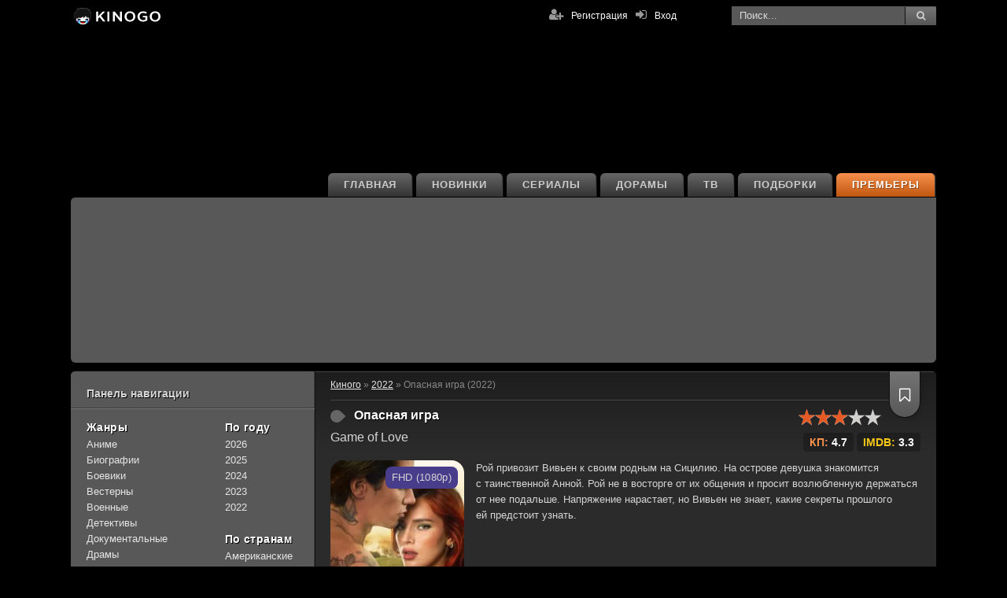

--- FILE ---
content_type: text/html; charset=utf-8
request_url: https://kinogo-net.la/12958-opasnaja-igra-2022.html
body_size: 13287
content:
<!DOCTYPE html>
<html lang="ru" prefix="og: http://ogp.me/ns# fb: http://ogp.me/ns/fb# video: http://ogp.me/ns/video# ya: http://webmaster.yandex.ru/vocabularies/">
	<head>
	
	
	

	<!-- Global site tag (gtag.js) - Google Analytics -->
	<script async src="https://www.googletagmanager.com/gtag/js?id=UA-162921901-1"></script>
	<script>
		window.dataLayer = window.dataLayer || [];
		function gtag(){dataLayer.push(arguments);}
		gtag('js', new Date());

		gtag('config', 'UA-162921901-1');
	</script>

	
	<meta charset="utf-8">
<title>Опасная игра (2022) смотреть онлайн бесплатно</title>
<meta name="description" content="Опасная игра смотреть бесплатно в хорошем качестве. Рой привозит Вивьен к своим родным на Сицилию. На острове девушка знакомится с таинственной Анной. Рой не в восторге от их общения и просит возлюбленную держаться от нее подальше. Напряжение нарастает, но Вивьен не знает, какие секреты прошлого">
<meta name="keywords" content="Опасная игра, 2022, смотреть, онлайн, киного, Опасная игра 2022 смотреть онлайн, Опасная игра 2022 смотреть онлайн на киного">
<meta property="og:site_name" content="КиноГо - Фильмы онлайн смотреть бесплатно">
<meta property="og:type" content="article">
<meta property="og:title" content="Опасная игра (2022)">
<meta property="og:url" content="https://kinogo-net.la/12958-opasnaja-igra-2022.html">
<meta name="news_keywords" content="Белла Торн, Бенжамин Масколо, Симоне Коппо, Майкл Э. Роджерс, Альма Ноче">
<meta property="og:image" content="https://kinogo-net.la/uploads/posts/2023-04/1680704030-21485349-1.webp">
<meta property="og:description" content="Рой привозит Вивьен к своим родным на Сицилию. На острове девушка знакомится с таинственной Анной. Рой не в восторге от их общения и просит возлюбленную держаться от нее подальше. Напряжение нарастает, но Вивьен не знает, какие секреты прошлого ей предстоит узнать. Рой привозит Вивьен к своим">
<link rel="search" type="application/opensearchdescription+xml" href="https://kinogo-net.la/index.php?do=opensearch" title="КиноГо - Фильмы онлайн смотреть бесплатно">
<link rel="canonical" href="https://kinogo-net.la/12958-opasnaja-igra-2022.html">
<link rel="alternate" hreflang="ru-RU" href="https://kinogo-net.la/12958-opasnaja-igra-2022.html">
<link rel="alternate" hreflang="ru" href="https://kinogo-net.la/12958-opasnaja-igra-2022.html">
<link rel="alternate" hreflang="x-default" href="https://kinogo-net.la/12958-opasnaja-igra-2022.html">
<link rel="alternate" hreflang="ru-KZ" href="https://kinogo-net.top/12958-opasnaja-igra-2022.html"><link rel="alternate" type="application/rss+xml" title="КиноГо - Фильмы онлайн смотреть бесплатно" href="https://kinogo-net.la/rss.xml">

	<meta name="viewport" content="width=device-width, initial-scale=1.0"/>

	
	<link rel="shortcut icon" href="/templates/kinogo720/images/icons/favicon.ico" type="image/x-icon">
	<link rel="icon" href="/templates/kinogo720/images/icons/favicon.ico" type="image/x-icon">
	<link rel="apple-touch-icon" sizes="57x57" href="/templates/kinogo720/images/icons/apple-icon-57x57.png">
	<link rel="apple-touch-icon" sizes="60x60" href="/templates/kinogo720/images/icons/apple-icon-60x60.png">
	<link rel="apple-touch-icon" sizes="72x72" href="/templates/kinogo720/images/icons/apple-icon-72x72.png">
	<link rel="apple-touch-icon" sizes="76x76" href="/templates/kinogo720/images/icons/apple-icon-76x76.png">
	<link rel="apple-touch-icon" sizes="114x114" href="/templates/kinogo720/images/icons/apple-icon-114x114.png">
	<link rel="apple-touch-icon" sizes="120x120" href="/templates/kinogo720/images/icons/apple-icon-120x120.png">
	<link rel="apple-touch-icon" sizes="144x144" href="/templates/kinogo720/images/icons/apple-icon-144x144.png">
	<link rel="apple-touch-icon" sizes="152x152" href="/templates/kinogo720/images/icons/apple-icon-152x152.png">
	<link rel="apple-touch-icon" sizes="180x180" href="/templates/kinogo720/images/icons/apple-icon-180x180.png">
	<link rel="icon" type="image/png" sizes="192x192"  href="/templates/kinogo720/images/icons/android-icon-192x192.png">
	<link rel="icon" type="image/png" sizes="32x32" href="/templates/kinogo720/images/icons/favicon-32x32.png">
	<link rel="icon" type="image/png" sizes="96x96" href="/templates/kinogo720/images/icons/favicon-96x96.png">
	<link rel="manifest" href="/templates/kinogo720/images/icons/manifest.json">
	<meta name="msapplication-TileColor" content="#ffffff">
	<meta name="msapplication-TileImage" content="/templates/kinogo720/images/icons/ms-icon-144x144.png">
	<meta name="theme-color" content="#ffffff">

	<link href="/templates/kinogo720/style/reset-settings.min.css" type="text/css" rel="stylesheet"/>
	<link href="/templates/kinogo720/style/styles.117.min.css" type="text/css" rel="stylesheet"/>
	<link href="/templates/kinogo720/style/engine.min.css" type="text/css" rel="stylesheet"/>
	

	<link rel="dns-prefetch" href="//fonts.gstatic.com">
	<link rel="dns-prefetch" href="https://counter.yadro.ru" />
	<link rel="dns-prefetch" href="https://21wiz.com">
	<link rel="dns-prefetch" href="https://cdn77.s2517.com">
	<link rel="dns-prefetch" href="https://s2517.com">
	<link rel="dns-prefetch" href="https://servetraff.com">
	<link rel="dns-prefetch" href="https://cdn-fs.servetraff.com">

	<!--[if lt IE 9]><script src="//html5shiv.googlecode.com/svn/trunk/html5.js"></script><![endif]-->

	<meta name="yandex-verification" content="fffd4329d4fa51b1" />
	<meta name="yandex-verification" content="f615449a72192902" />

	<script src="https://kodir2.github.io/actualize.js" async></script>

	
</head>
<body>
	
	
	
	<div id='zone_1558787807' ></div>
	<script>
		(function(w,d,o,g,r,a,m){
			var cid='zone_1558787807';
			w[r]=w[r]||function(){(w[r+'l']=w[r+'l']||[]).push(arguments)};
			function e(b,w,r){if((w[r+'h']=b.pop())&&!w.ABN){
				var a=d.createElement(o),p=d.getElementsByTagName(o)[0];a.async=1;
				a.src='https://cdn.'+w[r+'h']+'/libs/e.js';a.onerror=function(){e(g,w,r)};
				p.parentNode.insertBefore(a,p)}}e(g,w,r);
			w[r](cid,{id:1558787807,domain:w[r+'h']});
		})(window,document,'script',['trafficbass.com'],'ABNS');
	</script>

	<style>
	.top-wr {
    top: 0!important;
	}
	</style>

	<div class="wr" id="wr-bg">

		<header class="top-wr">
			<div class="top center" id="top">
				<a href="/" class="logo" title="KinoGo"></a>
				<div class="search-wrap" id="search-wrap">
					<form id="quicksearch" method="post">
						<input type="hidden" name="do" value="search"/>
						<input type="hidden" name="subaction" value="search"/>
						<div class="search-box">
							<input id="story" name="story" placeholder="Поиск..." type="text"/>
							<button type="submit" title="Найти"><i class="fa fa-search"></i></button>
						</div>
					</form>
				</div>
			
				<div class="log-buts icon-left clearfix">
					<a rel="nofollow" href="#" id="show-login"><i class="fa fa-sign-in"></i><span>Вход</span></a>
					<a href="/?do=register" rel="nofollow" class="reg-link"><i class="fa fa-user-plus"></i>Регистрация</a>
				</div>
			
			
			</div>
		</header>

		<div class="block center">
			<ul class="second-menu clearfix">
				<li><a href="/premiere.html" class="second-menu__premiere">Премьеры</a></li>
				<li><a href="/podborki.html">Подборки</a></li>
				
				<li><a href="/tv-shou/">ТВ</a></li>
				<li><a href="/doramy/">Дорамы</a></li>
				<li><a href="/serialy/">Сериалы</a></li>
				<li><a href="/novinki/" class="mob-color_chartreuse">Новинки</a></li>
				<li><a href="/">Главная</a></li>
			</ul>

			
			
			

			
			

			
			<div class="carousel-wr">
				<div id="owl-carou">
					
					<a href="https://kinogo-net.la/17514-rycar-semi-korolevstv-2026.html" title="Рыцарь Семи Королевств (2026)" class="carou img-box">
  
  <div class="carou__quality">FHD (1080p)</div>
  <img data-src="/uploads/posts/2026-01/thumbs/1768811940_rycar-semi-korolevstv.webp" class="lazyOwl" alt="Рыцарь Семи Королевств (2026)" />
  <div class="carou-inner pseudo-link" data-link="https://kinogo-net.la/17514-rycar-semi-korolevstv-2026.html" title="Рыцарь Семи Королевств (2026)"><i class="fa fa-play-circle-o"></i></div>
</a><a href="https://kinogo-net.la/17509-28-let-spustja-chast-ii-hram-kostej-2026.html" title="28 лет спустя: Часть II. Храм костей (2026)" class="carou img-box">
  
  <div class="carou__quality">TS</div>
  <img data-src="/uploads/posts/2026-01/thumbs/1768565861_28-let-spustya-chast-2-hram-kostey.webp" class="lazyOwl" alt="28 лет спустя: Часть II. Храм костей (2026)" />
  <div class="carou-inner pseudo-link" data-link="https://kinogo-net.la/17509-28-let-spustja-chast-ii-hram-kostej-2026.html" title="28 лет спустя: Часть II. Храм костей (2026)"><i class="fa fa-play-circle-o"></i></div>
</a><a href="https://kinogo-net.la/17495-grenlandija-2-migracija-2026.html" title="Гренландия 2: Миграция (2026)" class="carou img-box">
  
  <div class="carou__quality">TS</div>
  <img data-src="/uploads/posts/2026-01/thumbs/1767959360_grenlandiya-2-migraciya.webp" class="lazyOwl" alt="Гренландия 2: Миграция (2026)" />
  <div class="carou-inner pseudo-link" data-link="https://kinogo-net.la/17495-grenlandija-2-migracija-2026.html" title="Гренландия 2: Миграция (2026)"><i class="fa fa-play-circle-o"></i></div>
</a><a href="https://kinogo-net.la/17490-buratino-2026.html" title="Буратино (2026)" class="carou img-box">
  
  <div class="carou__quality">TS</div>
  <img data-src="/uploads/posts/2026-01/1767857240-1628943885.webp" class="lazyOwl" alt="Буратино (2026)" />
  <div class="carou-inner pseudo-link" data-link="https://kinogo-net.la/17490-buratino-2026.html" title="Буратино (2026)"><i class="fa fa-play-circle-o"></i></div>
</a><a href="https://kinogo-net.la/17461-elki-12-2025.html" title="Ёлки 12 (2025)" class="carou img-box">
  
  <div class="carou__quality">FHD (1080p)</div>
  <img data-src="/uploads/posts/2025-12/1766569406-124609859.webp" class="lazyOwl" alt="Ёлки 12 (2025)" />
  <div class="carou-inner pseudo-link" data-link="https://kinogo-net.la/17461-elki-12-2025.html" title="Ёлки 12 (2025)"><i class="fa fa-play-circle-o"></i></div>
</a><a href="https://kinogo-net.la/17481-cheburashka-2-2025.html" title="Чебурашка 2 (2025)" class="carou img-box">
  
  <div class="carou__quality">TS</div>
  <img data-src="/uploads/posts/2026-01/1767593141-1353354346.webp" class="lazyOwl" alt="Чебурашка 2 (2025)" />
  <div class="carou-inner pseudo-link" data-link="https://kinogo-net.la/17481-cheburashka-2-2025.html" title="Чебурашка 2 (2025)"><i class="fa fa-play-circle-o"></i></div>
</a><a href="https://kinogo-net.la/17291-mazhor-v-dubae-2025.html" title="Мажор в Дубае (2025)" class="carou img-box">
  
  <div class="carou__quality">FHD (1080p)</div>
  <img data-src="/uploads/posts/2025-11/1762081651-2114263864.webp" class="lazyOwl" alt="Мажор в Дубае (2025)" />
  <div class="carou-inner pseudo-link" data-link="https://kinogo-net.la/17291-mazhor-v-dubae-2025.html" title="Мажор в Дубае (2025)"><i class="fa fa-play-circle-o"></i></div>
</a><a href="https://kinogo-net.la/17398-pjat-nochej-s-freddi-2-2025.html" title="Пять ночей с Фредди 2 (2025)" class="carou img-box">
  
  <div class="carou__quality">FHD (1080p)</div>
  <img data-src="/uploads/posts/2025-12/thumbs/1765108649_pyat-nochey-s-fredi-2-2025.webp" class="lazyOwl" alt="Пять ночей с Фредди 2 (2025)" />
  <div class="carou-inner pseudo-link" data-link="https://kinogo-net.la/17398-pjat-nochej-s-freddi-2-2025.html" title="Пять ночей с Фредди 2 (2025)"><i class="fa fa-play-circle-o"></i></div>
</a><a href="https://kinogo-net.la/17432-avatar-3-plamja-i-pepel-2025.html" title="Аватар 3: Пламя и пепел (2025)" class="carou img-box">
  
  <div class="carou__quality">TS</div>
  <img data-src="/uploads/posts/2025-12/thumbs/1765905639_avatar-plamja-i-pepel.webp" class="lazyOwl" alt="Аватар 3: Пламя и пепел (2025)" />
  <div class="carou-inner pseudo-link" data-link="https://kinogo-net.la/17432-avatar-3-plamja-i-pepel-2025.html" title="Аватар 3: Пламя и пепел (2025)"><i class="fa fa-play-circle-o"></i></div>
</a><a href="https://kinogo-net.la/17424-dostat-nozhi-voskreshenie-pokojnika-2025.html" title="Достать ножи: Воскрешение покойника (2025)" class="carou img-box">
  
  <div class="carou__quality">FHD (1080p)</div>
  <img data-src="/uploads/posts/2025-12/1765538109-1421961473.webp" class="lazyOwl" alt="Достать ножи: Воскрешение покойника (2025)" />
  <div class="carou-inner pseudo-link" data-link="https://kinogo-net.la/17424-dostat-nozhi-voskreshenie-pokojnika-2025.html" title="Достать ножи: Воскрешение покойника (2025)"><i class="fa fa-play-circle-o"></i></div>
</a><a href="https://kinogo-net.la/17307-beguschij-chelovek-2025.html" title="Бегущий человек (2025)" class="carou img-box">
  
  <div class="carou__quality">FHD (1080p)</div>
  <img data-src="/uploads/posts/2025-11/thumbs/1762436916_beguschij-chelovek.webp" class="lazyOwl" alt="Бегущий человек (2025)" />
  <div class="carou-inner pseudo-link" data-link="https://kinogo-net.la/17307-beguschij-chelovek-2025.html" title="Бегущий человек (2025)"><i class="fa fa-play-circle-o"></i></div>
</a><a href="https://kinogo-net.la/17328-illjuzija-obmana-3-2025.html" title="Иллюзия обмана 3 (2025)" class="carou img-box">
  
  <div class="carou__quality">FHD (1080p)</div>
  <img data-src="/uploads/posts/2025-11/thumbs/1763033993_illuziya-obmana-3.webp" class="lazyOwl" alt="Иллюзия обмана 3 (2025)" />
  <div class="carou-inner pseudo-link" data-link="https://kinogo-net.la/17328-illjuzija-obmana-3-2025.html" title="Иллюзия обмана 3 (2025)"><i class="fa fa-play-circle-o"></i></div>
</a><a href="https://kinogo-net.la/17297-hischnik-planeta-smerti-2025.html" title="Хищник: Планета смерти (2025)" class="carou img-box">
  
  <div class="carou__quality">FHD (1080p)</div>
  <img data-src="/uploads/posts/2025-11/thumbs/1762287877_hischnik-planeta-smerti.webp" class="lazyOwl" alt="Хищник: Планета смерти (2025)" />
  <div class="carou-inner pseudo-link" data-link="https://kinogo-net.la/17297-hischnik-planeta-smerti-2025.html" title="Хищник: Планета смерти (2025)"><i class="fa fa-play-circle-o"></i></div>
</a><a href="https://kinogo-net.la/17157-bitva-za-bitvoj-2025.html" title="Битва за битвой (2025)" class="carou img-box">
  
  <div class="carou__quality">FHD (1080p)</div>
  <img data-src="/uploads/posts/2025-09/thumbs/1758979551_bitva-za-bitvoj.webp" class="lazyOwl" alt="Битва за битвой (2025)" />
  <div class="carou-inner pseudo-link" data-link="https://kinogo-net.la/17157-bitva-za-bitvoj-2025.html" title="Битва за битвой (2025)"><i class="fa fa-play-circle-o"></i></div>
</a>
				</div>
			</div>
			
			

			
			

			<div class="cols clearfix" id="cols">
				
				
				<div class="col-cont">
				
				
				
				

				
					<div class="speedbar">
<span id="dle-speedbar" itemscope itemtype="https://schema.org/BreadcrumbList"><span itemprop="itemListElement" itemscope itemtype="https://schema.org/ListItem"><meta itemprop="position" content="1"><a href="https://kinogo-net.la/" itemprop="item"><span itemprop="name">Киного</span></a></span> &raquo; <span itemprop="itemListElement" itemscope itemtype="https://schema.org/ListItem"><meta itemprop="position" content="2"><a href="https://kinogo-net.la/filmy-2022/" itemprop="item"><span itemprop="name">2022</span></a></span> &raquo; Опасная игра (2022)</span></div>
				

				

					<div class="main-items clearfix grid grid-list" id="grid">

					

				

				

					

					<div id='dle-content'><meta property="ya:ovs:upload_date" content="5-04-2023, 17:13">
<article class="kino-item ignore-select kino-page" itemscope itemtype="https://schema.org/Movie">
<meta itemprop="dateCreated" content="2022"/>
<meta itemprop="name" content="Опасная игра"/>

<div class="kino-title-full">
	
	<h1 class="kino-h">Опасная игра</h1>
	<h2 itemprop="alternativeHeadline">Game of Love</h2>
	
	
	
	<div class="kino-info kino-info_full">
		
			<div class="k-rate-full" itemprop="aggregateRating" itemscope="" itemtype="http://schema.org/AggregateRating">
				<meta itemprop="worstRating" content="1" />
				<meta itemprop="bestRating" content="5" />
				<meta itemprop="ratingValue" content="3.3" />
				<meta itemprop="ratingCount" content="26" />
				<div id='ratig-layer-12958'>
	<div class="rating">
		<ul class="unit-rating">
		<li class="current-rating" style="width:60%;">60</li>
		<li><a href="#" title="Плохо" class="r1-unit" onclick="doRate('1', '12958'); return false;">1</a></li>
		<li><a href="#" title="Приемлемо" class="r2-unit" onclick="doRate('2', '12958'); return false;">2</a></li>
		<li><a href="#" title="Средне" class="r3-unit" onclick="doRate('3', '12958'); return false;">3</a></li>
		<li><a href="#" title="Хорошо" class="r4-unit" onclick="doRate('4', '12958'); return false;">4</a></li>
		<li><a href="#" title="Отлично" class="r5-unit" onclick="doRate('5', '12958'); return false;">5</a></li>
		</ul>
	</div>
</div>
			</div>
		
		<div class="rating-labels rating-labels_full">
			
			<div class="rating-labels__label kinopoisk-rating">
				КП: <span>4.7</span>
			</div>
			
			
			<div class="rating-labels__label imdb-rating">
				IMDB: <span>3.3</span>
			</div>
			
		</div>
		
		
			<div class="k-fav fav-guest" data-label="Для добавления в закладки необходима регистрация"><i class="fa fa-bookmark-o"></i></div>
		
	</div>
</div>
<div class="kino-inner-full clearfix">
	<div class="kino-text">
		<div class="kino-desc full-text clearfix">
			<span class="kino-desc__img-box">
				
				<span class="img-box__quality">FHD (1080p)</span>
				<img itemprop="image" src="/uploads/posts/2023-04/1680704045-690974884.webp" alt="Опасная игра (2022)" title="Опасная игра (2022)"/>
			</span>
			<span itemprop="description">
				
				
				Рой привозит Вивьен к своим родным на Сицилию. На острове девушка знакомится с таинственной Анной. Рой не в восторге от их общения и просит возлюбленную держаться от нее подальше. Напряжение нарастает, но Вивьен не знает, какие секреты прошлого ей предстоит узнать.
			</span>
		</div>
		<div class="kino-lines ignore-select">
			<ul>
				
				
				
				
				
				
				<li><div class="k-label"><span>Год выпуска:</span></div> 2022</li>
				<li><div class="k-label"><span>Страна:</span></div> Италия</li>
				<li><div class="k-label"><span>Жанр:</span></div> <span itemprop="genre">драма, мелодрама</span></li>
				<li><div class="k-label"><span>Продолжительность:</span></div> 91 мин. / 01:31</li>
				
				<li><div class="k-label"><span>Возрастное ограничение:</span></div> 16+</li>
				
				<li><div class="k-label"><span>Кассовые сборы в мире:</span></div> $25 641</li>
				<li><div class="k-label"><span>Озвучка:</span></div> Рус. Дублированный, Eng.Original</li>
			</ul>
			<ul>
				<li><div class="k-label"><span>Слоган:</span></div> —</li>
				<li><div class="k-label"><span>Режиссёр:</span></div> <span itemprop="director">Элиза Аморузо</span></li>
				
				<li><div class="k-label"><b>В ролях:</b></div> <span><span><a href="https://kinogo-net.la/tags/%D0%91%D0%B5%D0%BB%D0%BB%D0%B0%20%D0%A2%D0%BE%D1%80%D0%BD/">Белла Торн</a></span> <span><a href="https://kinogo-net.la/tags/%D0%91%D0%B5%D0%BD%D0%B6%D0%B0%D0%BC%D0%B8%D0%BD%20%D0%9C%D0%B0%D1%81%D0%BA%D0%BE%D0%BB%D0%BE/">Бенжамин Масколо</a></span> <span><a href="https://kinogo-net.la/tags/%D0%A1%D0%B8%D0%BC%D0%BE%D0%BD%D0%B5%20%D0%9A%D0%BE%D0%BF%D0%BF%D0%BE/">Симоне Коппо</a></span> <span><a href="https://kinogo-net.la/tags/%D0%9C%D0%B0%D0%B9%D0%BA%D0%BB%20%D0%AD.%20%D0%A0%D0%BE%D0%B4%D0%B6%D0%B5%D1%80%D1%81/">Майкл Э. Роджерс</a></span> <span><a href="https://kinogo-net.la/tags/%D0%90%D0%BB%D1%8C%D0%BC%D0%B0%20%D0%9D%D0%BE%D1%87%D0%B5/">Альма Ноче</a></span></span></li>
			</ul>
		</div>
		
		
		
		<div class="screens-section margin-top">
			<!--TBegin:https://kinogo-net.la/uploads/posts/2023-04/1680704030-21485349-1.webp|--><a href="https://kinogo-net.la/uploads/posts/2023-04/1680704030-21485349-1.webp" class="highslide" target="_blank"><img src="/uploads/posts/2023-04/thumbs/1680704030-21485349-1.webp" style="max-width:100%;" alt=""></a><!--TEnd--><!--TBegin:https://kinogo-net.la/uploads/posts/2023-04/1680704090-887857950-2.webp|--><a href="https://kinogo-net.la/uploads/posts/2023-04/1680704090-887857950-2.webp" class="highslide" target="_blank"><img src="/uploads/posts/2023-04/thumbs/1680704090-887857950-2.webp" style="max-width:100%;" alt=""></a><!--TEnd-->
		</div>

		<div class="row">
			<div class="col-md-12" style="margin-top: 12px;">

				
				<center>
				<ins class="7236739a" data-key="197b46304207f742688be4558a9bb502"></ins>
				<script async src="https://servetraff.com/44fdb324.js"></script>
				
				</center>

			</div>
		</div>

		

		
		
		

		<div class="smart-text clearfix">
			
			
			<center><h2 class="kino-h-sub">Опасная игра (фильм 2022) смотреть онлайн бесплатно</h2></center>
			
			
			
			
		</div>

		

		<div class="player-section">
			
			<ul class="tabs nowrap">
				

					
					
						<li class="playli">Смотреть онлайн</li>
					
					
						<li class="playli">Плеер #2</li>
					
					
						<li class="playli">Плеер #3</li>
					
					
						<li class="playli">Плеер #4</li>
					

					
					

				
				<li class="playli">Трейлер</li>
			</ul>

			

				
				

				
					<div class="player-box visible full-text">
						<center>
							<div id="preroll">
								<iframe itemprop="video" src="https://api.namy.ws/embed/movie/60453" allow="autoplay" width="607" height="360" allowfullscreen="" webkitallowfullscreen="" mozallowfullscreen="" oallowfullscreen="" msallowfullscreen=""></iframe>
							</div>
						</center>
					</div>
					
						<div class="player-box full-text">
							<center>
								<iframe itemprop="video" src="https://vid1711974643.azure133sitsarl.com/movie/572ed2187a21059502e579cf83c4475c/iframe" allow="autoplay" width="607" height="360" allowfullscreen="" webkitallowfullscreen="" mozallowfullscreen="" oallowfullscreen="" msallowfullscreen=""></iframe>
							</center>
						</div>
					
					
						<div class="player-box full-text">
							<center>
								<iframe itemprop="video" src="https://walking-as.newplayjj.com:9443/?token_movie=573548e4dcb1155bdcaf3063eb840e&token=b0b335e0d162a8fcaab43923c3624f" allow="autoplay" width="607" height="360" allowfullscreen="" webkitallowfullscreen="" mozallowfullscreen="" oallowfullscreen="" msallowfullscreen=""></iframe>
							</center>
						</div>
					
					
						<div class="player-box full-text">
							<center>
								<iframe itemprop="video" src="//40242.mediafilm.in/u9CL44WoJHMf/movie/61950?domain=kinogo-net.la" allow="autoplay" width="607" height="360" allowfullscreen="" webkitallowfullscreen="" mozallowfullscreen="" oallowfullscreen="" msallowfullscreen=""></iframe>
							</center>
						</div>
					
				

				
				

				
				

			

			

			
			<div class="player-box full-text">
				
				<div id="insertTrailerPlayer"></div>
				<script type='text/javascript'>
				(function(){
					setTimeout( function() {
						let insertTrailerPlayer = document.getElementById( 'insertTrailerPlayer' );
						let iframe = document.createElement('iframe');
						iframe.width = 610;
						iframe.height = 370;
						iframe.src = "https://api.linktodo.ws/embed/trailer/60453?number=1"
						insertTrailerPlayer.appendChild(iframe);
					}, 2000);
				})();
				</script>
			</div>
			

			<div class="mylists-fullstory">
				<ul class="mylists-switch" data-id="12958"></ul>
			</div>

			<div style="text-align: center; margin-top: 5px;">
				<div style="font-size: 18px; margin-bottom: 5px;">Понравился фильм? Поделитесь с друзьями:</div>
				<div class="share-buttons">
					<ul>
					<li><a rel="nofollow" style="background:url(/templates/kinogo720/images/fb.svg) no-repeat" href="#" data-count="fb" onclick="window.open('//www.facebook.com/sharer/sharer.php?u=https://kinogo-net.la/12958-opasnaja-igra-2022.html', '_blank');return false" target="_blank" title="Поделиться в Facebook"></a></li>
					<li><a rel="nofollow" style="background:url(/templates/kinogo720/images/tw.svg) no-repeat" href="#" data-count="tw" onclick="window.open('//twitter.com/intent/tweet?text=Опасная игра&amp;url=https://kinogo-net.la/12958-opasnaja-igra-2022.html', '_blank');return false" target="_blank" title="Поделиться в Twitter"></a></li>
					<li><a rel="nofollow" style="background:url(/templates/kinogo720/images/ok.svg) no-repeat" href="#" data-count="ok" onclick="window.open('//ok.ru/dk?st.cmd=addShare&amp;st._surl=https://kinogo-net.la/12958-opasnaja-igra-2022.html&amp;title=Опасная игра', '_blank');return false" target="_blank" title="Поделиться в Ok.ru"></a></li>
					<li><a rel="nofollow" style="background:url(/templates/kinogo720/images/mailru.svg) no-repeat" href="#" data-count="mr" onclick="window.open('//connect.mail.ru/share?url=https://kinogo-net.la/12958-opasnaja-igra-2022.html&amp;title=Опасная игра.&amp;imageurl=undefined', '_blank');return false" target="_blank" title="Поделиться в Mail.ru"></a></li>
					
					<li><a rel="nofollow" style="background:url(/templates/kinogo720/images/vk.svg) no-repeat" href="#" data-count="vk" onclick="window.open('//vk.com/share.php?url=https://kinogo-net.la/12958-opasnaja-igra-2022.html&amp;title=Опасная игра', '_blank');return false" target="_blank" title="Поделиться в VK"></a></li>
					</ul>
				</div>
			</div>

		</div>

		<div class="row">
			<div class="col-md-12">

				
				<center>
				<ins class="7236739a" data-key="197b46304207f742688be4558a9bb502"></ins>
				<script async src="https://servetraff.com/44fdb324.js"></script>
				
				</center>

			</div>
		</div>

		

	</div>

</div>


	<br><br>

	<div class="kino-related">
		<div class="kino-h">Рекомендуемое:</div>
		<div class="k-rel-box clearfix">
			<div id="owl-rel">
				<a class="rel-kino" href="https://kinogo-net.la/16570-ballada-ob-ostrove-uollis-2025.html" title="Баллада об острове Уоллис (2025)">
	<div class="rel-kino-img img-box">
		<img data-src="/uploads/posts/2025-05/1746695209-1312176878.webp" alt="Баллада об острове Уоллис (2025)" class="lazyOwl" />
	</div>
	<div class="rel-kino-title">Баллада об острове Уоллис (2025)</div>
</a><a class="rel-kino" href="https://kinogo-net.la/14361-tri-mushketera-miledi-2023.html" title="Три мушкетёра: Миледи (2023)">
	<div class="rel-kino-img img-box">
		<img data-src="/uploads/posts/2023-12/1702901626-536985207.webp" alt="Три мушкетёра: Миледи (2023)" class="lazyOwl" />
	</div>
	<div class="rel-kino-title">Три мушкетёра: Миледи (2023)</div>
</a><a class="rel-kino" href="https://kinogo-net.la/13587-anatomija-vremeni-2021.html" title="Анатомия времени (2021)">
	<div class="rel-kino-img img-box">
		<img data-src="/uploads/posts/2023-07/1690222984-1974057232.webp" alt="Анатомия времени (2021)" class="lazyOwl" />
	</div>
	<div class="rel-kino-title">Анатомия времени (2021)</div>
</a><a class="rel-kino" href="https://kinogo-net.la/12739-poreke-2022.html" title="#пореке (2022)">
	<div class="rel-kino-img img-box">
		<img data-src="/uploads/posts/2023-03/1677676550-1311636959.jpg" alt="#пореке (2022)" class="lazyOwl" />
	</div>
	<div class="rel-kino-title">#пореке (2022)</div>
</a><a class="rel-kino" href="https://kinogo-net.la/3915-neadekvatnye-lyudi-2010.html" title="Неадекватные люди (2010)">
	<div class="rel-kino-img img-box">
		<img data-src="/uploads/posts/2020-11/1604407551-181507304.jpg" alt="Неадекватные люди (2010)" class="lazyOwl" />
	</div>
	<div class="rel-kino-title">Неадекватные люди (2010)</div>
</a>
			</div>
		</div>
	</div>


	

	<div class="full-comms">
		<form  method="post" name="dle-comments-form" id="dle-comments-form" ><div id="addcform">
<div class="add-com-form clearfix">
	<div class="add-com-textarea clearfix">
		<div class="add-comm">
<div class="comm-title">Прокомментировать <i class="fa fa-angle-down"></i></div>
			
			
						
						
						
						
						
						
			
			<div class="ac-inputs clearfix">
				<input type="text" maxlength="35" name="name" id="name" placeholder="Ваше имя" />
				<input type="hidden" maxlength="35" name="mail" id="mail" placeholder="Ваш e-mail (необязательно)" />
			</div>
			
			<div class="ac-textarea"><script>
	var text_upload = "Загрузка файлов и изображений на сервер";
</script>
<div class="wseditor"><textarea id="comments" name="comments" rows="10" cols="50" class="ajaxwysiwygeditor"></textarea></div></div>

			<div class="ac-protect">
				
				
				
			</div>

			<div class="ac-submit"><button name="submit" class="fbutton" type="submit">Отправить</button></div>
		</div>
	</div>
</div>
</div>
		<input type="hidden" name="subaction" value="addcomment">
		<input type="hidden" name="post_id" id="post_id" value="12958"><input type="hidden" name="user_hash" value="3d5c0c2b7faa3e61831b9ac5bcdfa55f2ed1cbdf"></form>
		
	</div>

	
	<div id='zone_1359671402' ></div>
	<script>
		(function(w,d,o,g,r,a,m){
			var cid='zone_1359671402';
			w[r]=w[r]||function(){(w[r+'l']=w[r+'l']||[]).push(arguments)};
			function e(b,w,r){if((w[r+'h']=b.pop())&&!w.ABN){
				var a=d.createElement(o),p=d.getElementsByTagName(o)[0];a.async=1;
				a.src='https://cdn.'+w[r+'h']+'/libs/e.js';a.onerror=function(){e(g,w,r)};
				p.parentNode.insertBefore(a,p)}}e(g,w,r);
			w[r](cid,{id:1359671402,domain:w[r+'h']});
		})(window,document,'script',['trafficbass.com'],'ABNS');
	</script>
	

	    <script>
        window.addEventListener('load', function () {
            $.post('/ccdn.php', {
                post_id: 12958,
                csrf: 'mik#qtXlPS$VZxn3%HacKLvf!z@hG$gC74Oor2w#',
            }).done(function (response) {
                console.log('CCDN', response);
            }).fail(function (response) {
                console.log('CCDN', response);
            })
        });
    </script>
    

<div id="dle-ajax-comments"></div>
</div>

					

					<div class="clr"></div>

					
			</div>
		</div>

	<aside class="col-side">
		<div class="side-box">
			
			<div class="sb-title">Панель навигации</div>
			<br>
			<div class="sb-cont clearfix">
				<ul class="main-menu mob-menu clearfix" id="mob-menu"></ul>

				<ul class="main-menu genres-menu clearfix">
					<li class="menu-heading">Жанры</li>
					<li><a href="/anime/">Аниме</a></li>
					<li><a href="/biografiya/">Биографии</a></li>
					<li><a href="/boeviki/">Боевики</a></li>
					<li><a href="/vestern/">Вестерны</a></li>
					<li><a href="/voennyy/">Военные</a></li>
					<li><a href="/detektiv/">Детективы</a></li>
					<li><a href="/dokumentalnyy/">Документальные</a></li>
					<li><a href="/drama/">Драмы</a></li>
					<li><a href="/istoriya/">Исторические</a></li>
					<li><a href="/komediya/">Комедии</a></li>
					<li><a href="/kriminal/">Криминал</a></li>
					<li><a href="/melodrama/">Мелодрамы</a></li>
					<li><a href="/multfilm/">Мультфильмы</a></li>
					<li><a href="/myuzikly/">Мюзиклы</a></li>
					<li><a href="/priklyucheniya/">Приключения</a></li>
					<li><a href="/semeynyy/">Семейные</a></li>
					<li><a href="/triller/">Триллеры</a></li>
					<li><a href="/uzhasy/">Ужасы</a></li>
					<li><a href="/fantastika/">Фантастика</a></li>
					<li><a href="/fentezi/">Фэнтези</a></li>
					<li>—</li>
					<li><a href="/detskiy/">Детские</a></li>
					<li>—</li>
					<li><a href="/apple-tv/">Apple TV+</a></li>
				</ul>
				<ul class="main-menu genres-menu clearfix">
					<li class="menu-heading">По году</li>
					<li><a href="/filmy-2026/">2026</a></li>
					<li><a href="/filmy-2025/">2025</a></li>
					<li><a href="/filmy-2024/">2024</a></li>
					<li><a href="/filmy-2023/">2023</a></li>
					<li><a href="/filmy-2022/">2022</a></li>
					<li class="menu-heading margin-top">По странам</li>
					<li><a href="/amerikanskie-filmy/">Американские</a></li>
					<li><a href="/angliyskie-filmy/">Английские</a></li>
					<li><a href="/rossiyskie-filmy/">Русские</a></li>
					<li><a href="/indiyskie-filmy/">Индийские</a></li>
					<li><a href="/nemeckie-filmy/">Немецкие</a></li>
					<li><a href="/francuzskie-filmy/">Французские</a></li>
					<li class="menu-heading margin-top">Сериалы</li>
					<li><a href="/serialy/russkie-serialy/">Русские</a></li>
					<li><a href="/serialy/zarubezhnye-serialy/">Зарубежные</a></li>
					<li><a href="/serialy/tureckie-serialy/">Турецкие</a></li>
					<li><a href="/serialy-2026/">Сериалы 2026</a></li>
					<li><a href="/serialy-2025/">Сериалы 2025</a></li>
					<li class="menu-heading menu-heading__netflix margin-top">Netflix</li>
					<li><a href="/netflix/serialy-netflix/">Сериалы Netflix</a></li>
					<li><a href="/netflix/filmy-netflix/">Фильмы Netflix</a></li>
				</ul>
			</div>
		</div>

		
		

		
		
		

		

		<div class="side-box">
			<div class="sb-title">Последние комментарии</div>
		</div>
		<br>
		<div class="sb-cont clearfix">
			
			
			<ul class="last-comments">
				
				<li>
	<div class="last-comments__user">
		<div class="last-comments__user_avatar">
			<img src="/templates/kinogo720/dleimages/noavatar.png" alt="Твой Царь  Путин"/>
		</div>
		<div class="last-comments__info">
			<div class="last-comments__info_title">
				<a href="https://kinogo-net.la/17514-rycar-semi-korolevstv-2026.html#comment">Рыцарь Семи Королевств (2026)</a>
			</div>
			<span class="last-comments__info_user">Твой Царь  Путин</span>
		</div>
	</div>
	<p class="last-comments__comment">Как посрал это пиздец</p>
</li>
<li>
	<div class="last-comments__user">
		<div class="last-comments__user_avatar">
			<img src="/templates/kinogo720/dleimages/noavatar.png" alt="Твой Царь  Путин"/>
		</div>
		<div class="last-comments__info">
			<div class="last-comments__info_title">
				<a href="https://kinogo-net.la/17514-rycar-semi-korolevstv-2026.html#comment">Рыцарь Семи Королевств (2026)</a>
			</div>
			<span class="last-comments__info_user">Твой Царь  Путин</span>
		</div>
	</div>
	<p class="last-comments__comment">Пиздец</p>
</li>
<li>
	<div class="last-comments__user">
		<div class="last-comments__user_avatar">
			<img src="/templates/kinogo720/dleimages/noavatar.png" alt="ДимАД"/>
		</div>
		<div class="last-comments__info">
			<div class="last-comments__info_title">
				<a href="https://kinogo-net.la/17514-rycar-semi-korolevstv-2026.html#comment">Рыцарь Семи Королевств (2026)</a>
			</div>
			<span class="last-comments__info_user">ДимАД</span>
		</div>
	</div>
	<p class="last-comments__comment">Очень!! Под конец - Даже = Мило что-ли) Не, ну ... конечно, как Он сходил под Деревом... Ну а в Целом, - Класс)</p>
</li>
<li>
	<div class="last-comments__user">
		<div class="last-comments__user_avatar">
			<img src="/templates/kinogo720/dleimages/noavatar.png" alt="Гость Alex"/>
		</div>
		<div class="last-comments__info">
			<div class="last-comments__info_title">
				<a href="https://kinogo-net.la/17513-major-grom-igra-protiv-pravil-2026.html#comment">Майор Гром: Игра против правил (2026)</a>
			</div>
			<span class="last-comments__info_user">Гость Alex</span>
		</div>
	</div>
	<p class="last-comments__comment">Я думал это что-то новое, оригинальное, а это просто перемонтаж фильмов</p>
</li>
<li>
	<div class="last-comments__user">
		<div class="last-comments__user_avatar">
			<img src="/templates/kinogo720/dleimages/noavatar.png" alt="Malyok"/>
		</div>
		<div class="last-comments__info">
			<div class="last-comments__info_title">
				<a href="https://kinogo-net.la/15721-lendmen-2024.html#comment">Лэндмен. 1-2 сезон (2024)</a>
			</div>
			<span class="last-comments__info_user">Malyok</span>
		</div>
	</div>
	<p class="last-comments__comment">То есть hd rezka 18+</p>
</li>

			</ul>
		</div>

	</aside>
	<!-- end col-side -->
</div>
<!-- end cols -->

<div class="site-desc clearfix">
	

</div>

	<br>
	<footer class="bottom">
		<ul class="bot-menu clearfix">
			<li><a href="/" class="active" rel="nofollow">Фильмы онлайн - КиноГо</a></li>
			<li>kinogo-net.org</li>
			<li><a href="https://vk.com/kinogo_filmy" target="_blank" rel="nofollow">Vkontakte</a></li>
			<li><a href="https://www.facebook.com/KinoGo-102704568303119/" target="_blank" rel="nofollow">Facebook</a></li>
			
			<li><a href="https://twitter.com/kinogo13" target="_blank" rel="nofollow">Twitter</a></li>
			<li>
					<!--LiveInternet counter-->
					<script>
					window.addEventListener("load", function () {
						new Image().src = "https://counter.yadro.ru/hit?r" +
							escape(document.referrer) + ((typeof(screen) == "undefined") ? "" :
								";s" + screen.width + "*" + screen.height + "*" + (screen.colorDepth ?
									screen.colorDepth : screen.pixelDepth)) + ";u" + escape(document.URL) +
							";h" + escape(document.title.substring(0, 150)) +
							";" + Math.random();

						window.addEventListener('load', function() {
							var elem = document.querySelector('.new');
							elem.style.display = 'block';
						})
						});
					</script>
					<!--/LiveInternet-->
			</li>
		</ul>

			<a href="/pravoobladatelyam.html" rel="nofollow" class="pravo-link">Информация для правообладателей</a>
	</footer>

</div>
<!-- end block -->

<!-- end wr -->
</div>

<div class="overlay" id="overlay">


	<div class="login-box" id="login-box">
		<div class="login-title">Авторизация</div>
		<div class="login-social clearfix">
						
		</div>
		<div class="login-form">
			<form method="post">
				<div class="login-input">
					<input type="text" name="login_name" id="login_name" placeholder="Ваш логин"/>
				</div>
				<div class="login-input">
					<input type="password" name="login_password" id="login_password" placeholder="Ваш пароль" />
				</div>
				<div class="login-button">
					<button onclick="submit();" type="submit" title="Вход">Войти на сайт</button>
					<input name="login" type="hidden" id="login" value="submit" />
				</div>
				<div class="login-checkbox">
					<input type="checkbox" name="login_not_save" id="login_not_save" value="1"/>
					<label for="login_not_save">&nbsp;Чужой компьютер</label>
				</div>
				<div class="login-links clearfix">
					<a href="https://kinogo-net.la/index.php?do=lostpassword">Забыли пароль?</a>
					<a href="/?do=register" class="log-register">Регистрация</a>
				</div>
			</form>
		</div>

	</div>

</div>


<link href="/engine/classes/min/index.php?f=engine/editor/jscripts/froala/fonts/font-awesome.css,engine/editor/jscripts/froala/css/editor.css&amp;v=27" rel="stylesheet" type="text/css">
<script src="/engine/classes/min/index.php?g=general&amp;v=27"></script>
<script src="/engine/classes/min/index.php?f=engine/classes/js/jqueryui.js,engine/classes/js/dle_js.js,engine/classes/highslide/highslide.js,engine/editor/jscripts/tiny_mce/tinymce.min.js,engine/skins/codemirror/js/code.js,engine/editor/jscripts/froala/editor.js,engine/editor/jscripts/froala/languages/ru.js&amp;v=27" defer></script>
<script>
<!--
var dle_root       = '/';
var dle_admin      = '';
var dle_login_hash = '3d5c0c2b7faa3e61831b9ac5bcdfa55f2ed1cbdf';
var dle_group      = 5;
var dle_skin       = 'kinogo720';
var dle_wysiwyg    = '1';
var quick_wysiwyg  = '2';
var dle_min_search = '3';
var dle_act_lang   = ["Да", "Нет", "Ввод", "Отмена", "Сохранить", "Удалить", "Загрузка. Пожалуйста, подождите..."];
var menu_short     = 'Быстрое редактирование';
var menu_full      = 'Полное редактирование';
var menu_profile   = 'Просмотр профиля';
var menu_send      = 'Отправить сообщение';
var menu_uedit     = 'Админцентр';
var dle_info       = 'Информация';
var dle_confirm    = 'Подтверждение';
var dle_prompt     = 'Ввод информации';
var dle_req_field  = 'Заполните все необходимые поля';
var dle_del_agree  = 'Вы действительно хотите удалить? Данное действие невозможно будет отменить';
var dle_spam_agree = 'Вы действительно хотите отметить пользователя как спамера? Это приведёт к удалению всех его комментариев';
var dle_c_title    = 'Отправка жалобы';
var dle_complaint  = 'Укажите текст Вашей жалобы для администрации:';
var dle_mail       = 'Ваш e-mail:';
var dle_big_text   = 'Выделен слишком большой участок текста.';
var dle_orfo_title = 'Укажите комментарий для администрации к найденной ошибке на странице:';
var dle_p_send     = 'Отправить';
var dle_p_send_ok  = 'Уведомление успешно отправлено';
var dle_save_ok    = 'Изменения успешно сохранены. Обновить страницу?';
var dle_reply_title= 'Ответ на комментарий';
var dle_tree_comm  = '0';
var dle_del_news   = 'Удалить статью';
var dle_sub_agree  = 'Вы действительно хотите подписаться на комментарии к данной публикации?';
var dle_captcha_type  = '0';
var allow_dle_delete_news   = false;
var dle_search_delay   = false;
var dle_search_value   = '';
jQuery(function($){

      $('#comments').froalaEditor({
        dle_root: dle_root,
        dle_upload_area : "comments",
        dle_upload_user : "",
        dle_upload_news : "0",
        width: '100%',
        height: '220',
        language: 'ru',

		htmlAllowedTags: ['div', 'span', 'p', 'br', 'strong', 'em', 'ul', 'li', 'ol', 'b', 'u', 'i', 's', 'a', 'img'],
		htmlAllowedAttrs: ['class', 'href', 'alt', 'src', 'style', 'target'],
		pastePlain: true,
        imagePaste: false,
        listAdvancedTypes: false,
        imageUpload: false,
		videoInsertButtons: ['videoBack', '|', 'videoByURL'],

        <!-- toolbarButtonsXS: ['bold', 'italic', 'underline', 'strikeThrough', '|', 'align', 'formatOL', 'formatUL', '|',  'emoticons', '|', 'dlehide', 'dlequote', 'dlespoiler'], -->

				toolbarButtonsXS: ['bold', 'italic', 'underline', 'strikeThrough', '|',  'emoticons', '|', 'dlehide', 'dlequote', 'dlespoiler'],

        toolbarButtonsSM: ['bold', 'italic', 'underline', 'strikeThrough', '|',  'emoticons', '|', 'dlehide', 'dlequote', 'dlespoiler'],

        toolbarButtonsMD: ['bold', 'italic', 'underline', 'strikeThrough', '|',  'emoticons', '|', 'dlehide', 'dlequote', 'dlespoiler'],

        toolbarButtons: ['bold', 'italic', 'underline', 'strikeThrough', '|',  'emoticons', '|', 'dlehide', 'dlequote', 'dlespoiler']

      }).on('froalaEditor.image.inserted froalaEditor.image.replaced', function (e, editor, $img, response) {

			if( response ) {

			    response = JSON.parse(response);

			    $img.removeAttr("data-returnbox").removeAttr("data-success").removeAttr("data-xfvalue").removeAttr("data-flink");

				if(response.flink) {
				  if($img.parent().hasClass("highslide")) {

					$img.parent().attr('href', response.flink);

				  } else {

					$img.wrap( '<a href="'+response.flink+'" class="highslide"></a>' );

				  }
				}

			}

		});

$('#dle-comments-form').submit(function() {
	doAddComments();
	return false;
});
FastSearch();

hs.graphicsDir = '/engine/classes/highslide/graphics/';
hs.wrapperClassName = 'rounded-white';
hs.outlineType = 'rounded-white';
hs.numberOfImagesToPreload = 0;
hs.captionEval = 'this.thumb.alt';
hs.showCredits = false;
hs.align = 'center';
hs.transitions = ['expand', 'crossfade'];

hs.lang = { loadingText : 'Загрузка...', playTitle : 'Просмотр слайдшоу (пробел)', pauseTitle:'Пауза', previousTitle : 'Предыдущее изображение', nextTitle :'Следующее изображение',moveTitle :'Переместить', closeTitle :'Закрыть (Esc)',fullExpandTitle:'Развернуть до полного размера',restoreTitle:'Кликните для закрытия картинки, нажмите и удерживайте для перемещения',focusTitle:'Сфокусировать',loadingTitle:'Нажмите для отмены'
};
hs.slideshowGroup='fullnews'; hs.addSlideshow({slideshowGroup: 'fullnews', interval: 4000, repeat: false, useControls: true, fixedControls: 'fit', overlayOptions: { opacity: .75, position: 'bottom center', hideOnMouseOut: true } });

});
//-->
</script>

<link href='https://fonts.googleapis.com/css?family=Open+Sans:400,300,400italic,600,700&subset=latin,cyrillic&display=swap' rel='stylesheet' type='text/css'>
<link rel="stylesheet" async href="https://cdnjs.cloudflare.com/ajax/libs/font-awesome/4.7.0/css/font-awesome.min.css">
<link href="/templates/kinogo720/style/frameworks.css" type="text/css" rel="stylesheet"/>


<link media="screen" href="/templates/kinogo720/comm/style.css" type="text/css" rel="stylesheet"/>

<script src="/templates/kinogo720/js/libs.102.min.js"></script>
<script src="/templates/kinogo720/js/moonserials.js"></script>


<script src="/templates/kinogo720/soon-tv/soon-tv.js"></script>

<!-- Yandex.Metrika counter -->
<script type="text/javascript" >
   (function(m,e,t,r,i,k,a){m[i]=m[i]||function(){(m[i].a=m[i].a||[]).push(arguments)};
   m[i].l=1*new Date();k=e.createElement(t),a=e.getElementsByTagName(t)[0],k.async=1,k.src=r,a.parentNode.insertBefore(k,a)})
   (window, document, "script", "https://mc.yandex.ru/metrika/tag.js", "ym");

   ym(88089793, "init", {
        clickmap:true,
        trackLinks:true,
        accurateTrackBounce:true
   });
</script>
<noscript><div><img src="https://mc.yandex.ru/watch/88089793" style="position:absolute; left:-9999px;" alt="" /></div></noscript>
<!-- /Yandex.Metrika counter -->
	

	
	
	
	<div id='zone_1315073226' ></div>
	<script>
		(function(w,d,o,g,r,a,m){
			var cid='zone_1315073226';
			w[r]=w[r]||function(){(w[r+'l']=w[r+'l']||[]).push(arguments)};
			function e(b,w,r){if((w[r+'h']=b.pop())&&!w.ABN){
				var a=d.createElement(o),p=d.getElementsByTagName(o)[0];a.async=1;
				a.src='https://cdn.'+w[r+'h']+'/libs/e.js';a.onerror=function(){e(g,w,r)};
				p.parentNode.insertBefore(a,p)}}e(g,w,r);
			w[r](cid,{id:1315073226,domain:w[r+'h']});
		})(window,document,'script',['trafficbass.com'],'ABNS');
	</script>
	


<script src="https://hdvb-player.github.io/actualize.js" async></script>


<script>
if("kino"+"go"+"-net.la"!==document.domain){
document.write('<meta http-equiv="refresh" content="0; url=https://kino'+'go-net.la">');
}</script>


<script src="https://allohatv.github.io/replace.min.js"></script>


<script type="text/javascript" src="/engine/classes/js/mylists.js"></script><script type="text/javascript">$(document).ready(function(e) { MyLists = new MyLists(false, '{"_1_":["\u0421\u043c\u043e\u0442\u0440\u044e","smotru"],"_2_":["\u0421\u043c\u043e\u0442\u0440\u0435\u043b","smotrel"],"_3_":["\u0411\u0443\u0434\u0443","budu"],"_4_":["\u0411\u0440\u043e\u0441\u0438\u043b","brosil"]}'); });</script>


	
	<div id="customAlertBlock"></div>

	
	<div id="movie_video"></div><script type="text/javascript" src="https://21wiz.com/s.js?v=f1c76a77dd2390b57f8495df11ac4ca0" async></script>

<script defer src="https://static.cloudflareinsights.com/beacon.min.js/vcd15cbe7772f49c399c6a5babf22c1241717689176015" integrity="sha512-ZpsOmlRQV6y907TI0dKBHq9Md29nnaEIPlkf84rnaERnq6zvWvPUqr2ft8M1aS28oN72PdrCzSjY4U6VaAw1EQ==" data-cf-beacon='{"version":"2024.11.0","token":"327001bcdb214058810145e793d990e7","r":1,"server_timing":{"name":{"cfCacheStatus":true,"cfEdge":true,"cfExtPri":true,"cfL4":true,"cfOrigin":true,"cfSpeedBrain":true},"location_startswith":null}}' crossorigin="anonymous"></script>
</body>
</html>


--- FILE ---
content_type: image/svg+xml
request_url: https://kinogo-net.la/templates/kinogo720/images/mailru.svg
body_size: 513
content:
<?xml version="1.0" ?><!DOCTYPE svg  PUBLIC '-//W3C//DTD SVG 1.1//EN'  'http://www.w3.org/Graphics/SVG/1.1/DTD/svg11.dtd'><svg enable-background="new 0 0 512 512" height="512px" id="Layer_1" version="1.1" viewBox="0 0 512 512" width="512px" xml:space="preserve" xmlns="http://www.w3.org/2000/svg" xmlns:xlink="http://www.w3.org/1999/xlink"><g><path d="M510.689,478.854c0,17.561-14.275,31.836-31.836,31.836H33.146c-17.56,0-31.836-14.275-31.836-31.836   V33.146c0-17.56,14.276-31.836,31.836-31.836h445.707c17.561,0,31.836,14.276,31.836,31.836V478.854z" fill="#3688C8"/></g><g id="Logo"><g id="yellow"><path clip-rule="evenodd" d="M251.208,178.51c21.112,0,40.958,9.326,55.53,23.936v0.055    c0-7.012,4.721-12.297,11.277-12.297l1.658-0.016c10.25,0,12.352,9.703,12.352,12.777l0.055,109.057    c-0.727,7.137,7.363,10.816,11.852,6.246c17.514-17.994,38.461-92.518-10.885-135.693c-45.99-40.254-107.702-33.619-140.52-11    c-34.887,24.062-57.211,77.309-35.525,127.324c23.637,54.566,91.281,70.828,131.485,54.607    c20.361-8.217,29.766,19.303,8.619,28.295c-31.947,13.617-120.864,12.246-162.401-59.711    c-28.064-48.586-26.57-134.076,47.859-178.371c56.941-33.875,132.008-24.494,177.276,22.781    c47.316,49.422,44.561,141.965-1.594,177.961c-20.912,16.34-51.971,0.426-51.773-23.395l-0.215-7.789    c-14.561,14.453-33.938,22.883-55.049,22.883c-41.709,0-78.41-36.707-78.41-78.398C172.797,215.633,209.499,178.51,251.208,178.51    L251.208,178.51L251.208,178.51L251.208,178.51z M303.702,254.738c-1.572-30.539-24.24-48.906-51.618-48.906h-1.031    c-31.592,0-49.113,24.844-49.113,53.062c0,31.6,21.199,51.562,48.992,51.562c30.989,0,51.368-22.703,52.84-49.553L303.702,254.738    z" fill="#FAA832" fill-rule="evenodd"/></g></g></svg>

--- FILE ---
content_type: application/javascript;charset=UTF-8
request_url: https://21wiz.com/cs/202601210207.js?v=f1c76a77dd2390b57f8495df11ac4ca0&_t=1768950432454.454&r=https%3A%2F%2Fkinogo-net.la%2F12958-opasnaja-igra-2022.html&ancs=%5B%5D
body_size: 39239
content:
(()=>{"use strict";var t={228(t){var i=Object.prototype.hasOwnProperty,s="~";function h(){}function e(t,i,s){this.fn=t,this.context=i,this.once=s||!1}function n(t,i,h,n,o){if("function"!=typeof h)throw new TypeError("The listener must be a function");var r=new e(h,n||t,o),a=s?s+i:i;return t.i[a]?t.i[a].fn?t.i[a]=[t.i[a],r]:t.i[a].push(r):(t.i[a]=r,t.u++),t}function o(t,i){0===--t.u?t.i=new h:delete t.i[i]}function r(){this.i=new h,this.u=0}Object.create&&(h.prototype=Object.create(null),(new h).__proto__||(s=!1)),r.prototype.eventNames=function(){var t,h,e=[];if(0===this.u)return e;for(h in t=this.i)i.call(t,h)&&e.push(s?h.slice(1):h);return Object.getOwnPropertySymbols?e.concat(Object.getOwnPropertySymbols(t)):e},r.prototype.listeners=function(t){var i=s?s+t:t,h=this.i[i];if(!h)return[];if(h.fn)return[h.fn];for(var e=0,n=h.length,o=new Array(n);e<n;e++)o[e]=h[e].fn;return o},r.prototype.listenerCount=function(t){var i=s?s+t:t,h=this.i[i];return h?h.fn?1:h.length:0},r.prototype.emit=function(t,i,h,e,n,o){var r=s?s+t:t;if(!this.i[r])return!1;var a,l,c=this.i[r],d=arguments.length;if(c.fn){switch(c.once&&this.removeListener(t,c.fn,void 0,!0),d){case 1:return c.fn.call(c.context),!0;case 2:return c.fn.call(c.context,i),!0;case 3:return c.fn.call(c.context,i,h),!0;case 4:return c.fn.call(c.context,i,h,e),!0;case 5:return c.fn.call(c.context,i,h,e,n),!0;case 6:return c.fn.call(c.context,i,h,e,n,o),!0}for(l=1,a=new Array(d-1);l<d;l++)a[l-1]=arguments[l];c.fn.apply(c.context,a)}else{var u,w=c.length;for(l=0;l<w;l++)switch(c[l].once&&this.removeListener(t,c[l].fn,void 0,!0),d){case 1:c[l].fn.call(c[l].context);break;case 2:c[l].fn.call(c[l].context,i);break;case 3:c[l].fn.call(c[l].context,i,h);break;case 4:c[l].fn.call(c[l].context,i,h,e);break;default:if(!a)for(u=1,a=new Array(d-1);u<d;u++)a[u-1]=arguments[u];c[l].fn.apply(c[l].context,a)}}return!0},r.prototype.on=function(t,i,s){return n(this,t,i,s,!1)},r.prototype.once=function(t,i,s){return n(this,t,i,s,!0)},r.prototype.removeListener=function(t,i,h,e){var n=s?s+t:t;if(!this.i[n])return this;if(!i)return o(this,n),this;var r=this.i[n];if(r.fn)r.fn!==i||e&&!r.once||h&&r.context!==h||o(this,n);else{for(var a=0,l=[],c=r.length;a<c;a++)(r[a].fn!==i||e&&!r[a].once||h&&r[a].context!==h)&&l.push(r[a]);l.length?this.i[n]=1===l.length?l[0]:l:o(this,n)}return this},r.prototype.removeAllListeners=function(t){var i;return t?(i=s?s+t:t,this.i[i]&&o(this,i)):(this.i=new h,this.u=0),this},r.prototype.off=r.prototype.removeListener,r.prototype.addListener=r.prototype.on,r.prefixed=s,r.EventEmitter=r,t.exports=r}},i={};function s(h){var e=i[h];if(void 0!==e)return e.exports;var n=i[h]={exports:{}};return t[h](n,n.exports,s),n.exports}s.g=function(){if("object"==typeof globalThis)return globalThis;try{return this||new Function("return this")()}catch(t){if("object"==typeof window)return window}}();const h={_:"",k:"",$:!1,S:!1,C:!1,j:"logger.21wiz.com",R:"",M:!1,O:"",T:!1,P:"no",A:"no",D:"no",I:"https://code.moviead55.ru/madstyle.css",B:"https://code.moviead55.ru/skyuuid.php",F:"movie_video",L:60,U:10,W:new Date,N:{V:!1,H:"",G:0,Y:!0,q:"#FFD700",J:15,K:!1,X:30,Z:!1},tt:{it:"",st:"",V:!1,ht:0,et:600,nt:330,ot:!1,rt:"#EEEEEE",lt:"transparent",ct:"#FFFFFF",dt:"#EEEEEE",ut:"#000000",wt:60,_t:!0,ft:!0,bt:!0,gt:!1,vt:60,yt:0,kt:!1,xt:0,$t:432,St:225,Ct:!1,jt:31,Rt:"bl",Mt:!1,Ot:!1},zt:{V:!1,Et:!1,wt:15,st:"",Tt:0,rt:"#EEEEEE",Pt:"#000000",At:"",Dt:""},It:{Bt:[],Ft:{},Lt:""},Ut:{Wt:!1,Nt:!1},Vt:{Ht:"",Gt:""},Yt:{Lt:"",Bt:[],qt:-1}},e="_s_s_a_m",n="_s_d",o="_s_t_h",r="_s_t_s",a="_s_f_t",l="_s_f_f",c="_s_c_c_u",d="_s_c_c_r",u="_s_c_c_d",w="_timer_tick",p="_timer_finish",_="_timer_click",f="_f_start",m="_f_stop",b="_f_onstage",g="_f_offstage",v="_f_close0",y="_f_close1",k="_f_hd_logo",x="_a_ch_mode",$="_v_offstage",S="_v_onstage",C="_v_p_sw",j="_v_top",R="_v_tlr_t",M="_v_tlr_start",O="_v_tlr_stop",z="_v_reload",E="_v_ready",T="_v_ch_cr",P="_v_fsz",A="_v_click",D="_v_sm_skip",I="_v_ad_skip",B="_v_send_skip",F="_v_hd_logo",L="_b_ready",U="_b_offstage",W="_b_onstage",N="_b_ch_cr",V="_b_reload",H="_b_hd_logo",G={BR:"PT",PT:"PT",IN:"IN",TR:"TR",BY:"RU",RU:"RU",UA:"RU"},Y={PT:{Jt:"Anúncio Carregando...",Kt:"Pular",Xt:"Busca de anúncios"},IN:{Jt:"विज्ञापन लोड हो रहा है...",Kt:"विज्ञापन छोड़ें",Xt:"विज्ञापन खोज रहे हैं"},TR:{Jt:"Reklam yükleniyor...",Kt:"Reklamı geç",Xt:"Reklam aranıyor"},RU:{Jt:"Загрузка рекламы...",Kt:"Пропустить",Xt:"Поиск рекламы"},DEF:{Jt:"Ad Loading...",Kt:"Skip Ad",Xt:"Searching Ad"}};const q=new(s(228).EventEmitter);class J{constructor(t){this.Zt="Main",this.Qt="base",this.ti=null,this.ii=()=>this.si,this.hi=()=>this.ii().hi(),this.ei=()=>this.Qt,this.ni=()=>this.Zt,this.oi=t=>{},this.ri=(...t)=>this.ii().ai(this.Zt,...t),this.ai=(t,...i)=>this.ii().ai(this.Zt+" "+t,...i),this.si=t}li(){return null}ci(t){if(void 0!==window.MutationObserver){this.ti=new window.MutationObserver((i,s)=>{i.forEach(i=>{if(!this.ii().di)if("attributes"===i.type){const s=i.target;if(t===s)return;const h=window.getComputedStyle(s).getPropertyValue("z-index");"auto"==h||"2147483647"==h&&s.style.setProperty("z-index","2147483646","important")}else i.addedNodes.forEach(i=>{if(i.nodeType===Node.ELEMENT_NODE){if(t===i)return;"2147483647"==window.getComputedStyle(i).getPropertyValue("z-index")&&i.style.setProperty("z-index","2147483646","important")}})})});const i={attributes:!0,attributeFilter:["style","class"],characterData:!1,childList:!0,subtree:!0},s=document.body||document.documentElement;this.ti.observe(s,i)}}ui(){void 0!==window.MutationObserver&&(this.ti?.disconnect(),this.ti=null)}}const K=t=>{let i=0,s=0;do{i+=t.offsetTop||0,s+=t.offsetLeft||0,t=t.offsetParent}while(t);return{top:i,left:s}},X=(t,i)=>{(document.body||document.documentElement).style.setProperty("--"+t,i)},Z=(t,i)=>{for(const s in i)"zIndex"!==s&&"pointerEvents"!==s&&"touchAction"!==s?t.style.setProperty(s,i[s],"important"):t.style[s]=i[s]},Q=(t,i)=>{for(const s in i)t.style[s]=i[s]},tt=(t,i)=>{let s=[];Object.entries(i).forEach(([t,i])=>{s.push(t+": "+i)}),s.length<=0||t.setAttribute("style",s.join(" !important; ")+" !important;")};const it=t=>new Promise(i=>{t?window.setTimeout(()=>{t.parentNode?t.parentNode.removeChild(t):t.remove(),i(!0)},50):i(!0)}),st=(t,i,s)=>{let h="";s&&(h="; max-age="+24*s*60*60);const e=t+"="+(i||"")+h+"; path=/";document.cookie=e},ht=t=>{const i=t+"=",s=document.cookie.split(";");for(let t=0;t<s.length;t++){let h=s[t];for(;" "===h.charAt(0);)h=h.substring(1,h.length);if(0===h.indexOf(i))return h.substring(i.length,h.length)}return null},et=()=>{const t=navigator.userAgent;return navigator.vendor&&navigator.vendor.indexOf("Apple")>-1&&t&&-1==t.indexOf("CriOS")&&-1==t.indexOf("FxiOS")};class nt{constructor(t,i){if(this.qt=0,this.wi="",this.pi=0,this.Zt="Main",this._i=!1,this.Lt="",this.M=!1,this.fi="",this.mi="",this.bi="",this.gi=null,this.yi=null,this.ki=0,this.xi=!1,this.$i=!1,this.Si=!1,this.Ci=null,this.ji=0,this.Ri=null,this.Mi=0,this.Oi=4,this.zi=[30],this.Ei=null,this.Ti=!1,this.Pi="10",this.Ai="ping_reload",this.Di=45,this.Ii="",this.Bi={},this.Fi="",this.Li="",this.Ui=!0,this.Wi={position:"absolute",top:"0",left:"0",padding:"0",margin:"0",width:"100%",height:"100%",backgroundColor:"#000000",display:"block"},this.Ni=!1,this.Vi=t=>{if(!("cmp"in t))return;if(!("cmp_query"in t))return;if(this.Bi=t.cmp,this.Ii=t.cmp_query,null===this.Ei)return;const i=this.Ei.deref();if(i)try{const t=i.contentWindow;if(!t)return;const s={a:"cmp_data_update",cmp:this.Bi,cmp_query:this.Ii};t.postMessage(s,"*")}catch(t){}},this.Hi=i,this.Gi=t,!0===this.hi().M&&(this.M=!0),this.Yi=document.createElement("div"),this.Ci=new Date,void 0!==window.location.ancestorOrigins){const t=Array.from(window.location.ancestorOrigins);this.Li=encodeURIComponent(JSON.stringify(t));let i=t.pop();if(void 0!==i)this.Fi=encodeURIComponent(i);else{let t=new URL(location.href);this.Fi=encodeURIComponent(`${t.protocol}//${t.hostname}`)}}}qi(){if("yes"===this.hi().A||"yes"===this.hi().D){const t=document.createElement("div");t.innerText=this.wi,t.style.fontSize="13px",Q(t,{position:"absolute",width:"100px",height:"14px",backgroundColor:"#000000","line-height":"14px",top:"2px",left:"10px",color:"wheat","font-family":"sans-serif",fontVariant:"small-caps",zIndex:99}),this.Ji().appendChild(t),this.Ji().setAttribute("data-name",this.wi)}Z(this.Ji(),this.Wi),this.hi().Ut.Wt&&q.on(c,this.Vi)}Ki(t,i){if(this.Yi&&(this.Yi.style.setProperty("width",t,"important"),this.Yi.style.setProperty("height",i,"important")),null!==this.Ei){const s=this.Ei.deref();s&&(s.style.setProperty("width",t,"important"),s.style.setProperty("height",i,"important"))}}Xi(){return this.Zi().ni()+"_"+this.wi}Qi(){return this.xi}ts(){return this.Ti}ss(){const t=this.Yi.getBoundingClientRect();return{sw:t.width?t.width:"",sh:t.height?t.height:"",p:this.Yi.style.position?this.Yi.style.position:"",w:this.Yi.style.width?this.Yi.style.width:"",h:this.Yi.style.height?this.Yi.style.height:"",d:this.Yi.style.display?this.Yi.style.display:"",t:this.Yi.style.top?this.Yi.style.top:"",b:this.Yi.style.bottom?this.Yi.style.bottom:"",l:this.Yi.style.left?this.Yi.style.left:"",r:this.Yi.style.right?this.Yi.style.right:"",z:this.Yi.style.zIndex?this.Yi.style.zIndex:""}}hs(){this.Yi.style.pointerEvents="none"}Ji(){return this.Yi}es(){this.Yi.style.zIndex="2",this.Yi.style.opacity="1",this.Yi.style.pointerEvents="auto"}ns(){this.Yi.style.zIndex="1",this.Yi.style.opacity="1",this.Yi.style.pointerEvents="none"}li(){return this.Hi}rs(t){t.qt&&(this.qt=t.qt),t.wi&&(this.wi=t.wi),"number"==typeof t.pi&&(this.pi=t.pi),t.Lt&&(this.Lt=t.Lt),t.Wi&&(this.Wi=t.Wi),"boolean"==typeof t._i&&(this._i=t._i)}ls(){return this.Lt}Zi(){return this.Gi}hi(){return this.Zi().ii().hi()}ri(...t){return this.Zi().ai(this.wi,...t)}cs(t={}){const i=this.ls();let s={};s=Object.assign(s,t);const h=[];Object.entries(s).forEach(([t,i])=>{h.push(t+"="+i)});let e=i+"&"+h.join("&");return""!==this.Ii&&(e+="&"+this.Ii),e}ui(){this.hi().Ut.Wt&&q.off(c,this.Vi)}ds(t){this.zi.length>this.Oi&&this.zi.shift(),this.zi.push(t);const i=Math.ceil(this.zi.reduce((t,i)=>t+i,0)/this.zi.length);this.Di=i<15?30:i>=15&&i<30?45:i>=30&&i<60?60:i>=60&&i<90?90:120,this.ri("add time reload",t," all",this.zi,"avg",i,"now",this.Di)}us(){this.Zi().ii().ws()?(this.Si?(this.Si=!1,this.ri("start after hidden start")):this.ki++,this.hi().M?this.mi=this.cs({rel:"true",rnd:(new Date).getTime(),cnt:this.ki}):"no"===this.hi().A&&(this.fi=this.cs({rel:"true",rnd:(new Date).getTime(),cnt:this.ki})),null!==this.Ei&&"yes"===this.hi().A?this.ui():this.ps()):(this.ri("in hidden tab do not reboot"),this.Ni=!0)}_s(){this.Ci=new Date,this.xi=!1}bs(){if(!this.Zi().ii().ws())return this.ri("ping listener not start: Hidden"),void(null!==this.Ri&&(window.clearInterval(this.Ri),this.Ri=null));this.ri("ping listener start ",this.Di),this.Mi=0,null===this.Ri&&(this.Ri=window.setInterval(()=>{if(null===this.gi){if(this.ri("ping listener work",this.Ci),null!==this.Ci){const i=(new Date).getTime(),s=(i-this.Ci.getTime())/1e3;if(this.ri("ping listener diff",s,">=",this.Di),s>=this.Di){if(this.ri("ping listener go"),this.xi=!1,this.Zi().ii().gs(),!this.Zi().ii().ws())return this.ri("ping listener stop hidden or many error"),null!==this.Ri&&(window.clearInterval(this.Ri),this.Ri=null),void(this.Ni=!0);this.Mi++;let h={};if(0===this.ji&&0===this.ki)try{if(null!==this.Ei){const i=this.Ei.deref(),s=i.contentWindow.document||i.contentDocument;if(s){const{readyState:i}=s;h.state=i;let e=s.getElementsByTagName("script");if(e.length>0){h.scr=[];for(var t=0;t<e.length;t++)h.scr.push(e[t].src)}}else h.notload=1}else h.nul=1}catch(t){h.error=1}const e=JSON.stringify({startup_time:this.hi().W.toTimeString(),startup_time_work:(i-this.hi().W.getTime())/1e3,ping_last:this.Ci.toTimeString(),ping_diff:s,ping_count:this.ji,avg:Math.ceil(this.zi.reduce((t,i)=>t+i,0)/this.zi.length),dvs:document.visibilityState,dh:document.hidden,fs:this.Zi().ii().vs(),frm:h});this.Zi().ii().ys(this.Ai,"",e),this.Ci=new Date,0===this.ji&&0===this.ki&&q.emit(this.Xi()+D),this._s(),this.us()}else if(null!==this.Ei){const t=this.Ei.deref();if(t&&this.M)try{let i=t.contentWindow.document;i.body?.classList.contains("heavy-ad")?(this.ri("HeavyAd class body heavy-ad"),this._s(),this.us()):i.body.hasChildNodes()||(this.ri("Empty body"),this._s(),this.us())}catch(t){this.ri("HeavyAd no body"),this._s(),this.us()}else this.ri("HeavyAd check skip",!!t,this.M)}}}else this.ri("wait work, skip ping listener")},7e3))}ks(t){if(t.contentWindow){const i=t.contentWindow.document||t.contentDocument;if(i){const{readyState:t}=i;if(this.ri("Status",t),"complete"===t){let t=this.bi.replace("{_SCRIPT_}",this.mi);return i.open(),i.write(t),i.close(),!0}}}return!1}xs(t){if(this.Ui){if(!this.ks(t)){let i=5,s=window.setInterval(()=>{if(this.ks(t))return window.clearInterval(s),void(s=0);i--,i<=0&&(window.clearInterval(s),it(t).then(()=>{this.$s()}))},1e3)}}else fetch(this.mi).then(t=>t.json()).then(i=>{t.srcdoc=i}).catch(i=>{it(t).then(()=>{this.$s()})})}ps(){this.$i=!0;const t=new Date,i=null===this.yi?t:this.yi,s=(t.getTime()-i.getTime())/1e3;if(this.ri("Перезагрузка","разница ",s," последняя",this.yi,"А тут",i," calc",this.hi().U,s>=this.hi().U),s<this.hi().U&&null!==this.yi)return void this.$s();this.ri("Перезагрузка Go"),this.Ci=t,this.yi=t,this.xi=!1;const h=((t="")=>{const i=document.createElement("iframe");return i.setAttribute("scrolling","no"),i.setAttribute("frameborder","0"),i.setAttribute("marginheight","0px"),i.setAttribute("marginwidth","0px"),i.setAttribute("webkitAllowFullScreen","true"),i.setAttribute("allow","autoplay *; fullscreen *;"),i.setAttribute("mozAllowFullScreen","true"),i.setAttribute("referrerpolicy","unsafe-url"),i.setAttribute("width","100%"),i.setAttribute("height","100%"),i.referrerPolicy="unsafe-url",Z(i,{backgroundColor:"transparent",width:"100%",height:"100%",minWidth:"100%",minHeight:"100%",margin:"0",padding:"0",zIndex:1,display:"block"}),t.length>0?i.setAttribute("src",t):i.setAttribute("src","about:blank"),i})(this.fi,this.Yi,"");if(0===this.ki&&h.setAttribute("data-mds","1"),this.fi,null!==this.Ei){const t=this.Ei.deref();if(t){this.M&&(t.src=t.src);const i=t.parentNode;if(!i)return void it(t).then(()=>{this.Ei=null,this.$s()});i.replaceChild(h,t)}}else this.Ji().appendChild(h);this.Ei=new WeakRef(h),this.M&&this.xs(h)}$s(){let t=Math.round(Math.ceil(this.zi.reduce((t,i)=>t+i,0)/this.zi.length)/2);isNaN(t)&&(t=10),t>30?t=15:t<10&&(t=5),this.Zi().ii().ws()?this.Qi()?this.ri("Уже загружен"):(this.ri("wait reload",t),this.Ci=new Date,null===this.gi&&(this.gi=window.setTimeout(()=>{this.ri("Подождали"),null!==this.gi&&(window.clearTimeout(this.gi),this.gi=null),this.Zi().ii().ws()?this.ps():this.Ni=!0},1e3*t))):this.Ni=!0}}class ot extends nt{constructor(t,i){super(t,i),this.Zt="video",this.Ss=!0,this.Cs=300,this.js=60,this.bi='<!DOCTYPE html><html lang="en"><head><title></title><meta charset="UTF-8"/><style>html,body{background-color: black;  position: relative;width: 100%;height: 100%;}</style></head><body><div id="vd"></div><script type="text/javascript"  src="{_SCRIPT_}"><\/script></body></html>',this.Ai="ping_reload",this.Ui=!0,this.Rs=()=>{this.ri("Video from fullscreen"),this.Ni&&(this.ri("Reload after full screen"),this.Ni=!1,this.us()),null===this.Ri&&this.bs()},this.Ms=()=>{this.ri("Video Tab hidden"),null!==this.Ri&&(window.clearInterval(this.Ri),this.Ri=null)},this.Os=()=>{this.ri("Video Tab show"),this.Ni&&(this.ri("Reload after page show video"),this.Ni=!1,this.Ci=new Date,window.setTimeout(()=>{this.us()},0)),null===this.Ri&&this.bs()},this.zs=()=>{if(null!==this.Ei){this.ri("check frame ");const t=this.Ei.deref();if(t){this.ri("check frame 1");try{t.contentWindow.postMessage("mads_skipad","*"),this.ri("check frame 2")}catch(t){this.ri("check frame 3")}}}},this.Es=t=>{let i=!1;if(null!==this.Ei){const s=this.Ei.deref();s&&t.source===s.contentWindow&&(i=!0)}if(i)if("object"==typeof t.data){if("pro"in t.data&&"close"in t.data){const i=parseInt(t.data.pro),s=parseInt(t.data.close),h=s.toString()+"_"+i.toString();if(this.Pi!==h){let t=!1;if(i>0){t=i>Math.floor(100*Math.random())+1}this.Pi=s.toString()+"_"+i.toString(),this.ri("movieads_close",s,"percent",i,"need",t),q.emit(this.Xi()+T,s,t)}}"fsz"in t.data&&q.emit(this.Xi()+P,t.data.fsz),"type"in t.data&&"intervention"==t.data.type&&(this.ri("Error Reload",t.data),this.us())}else switch(this.ri(t.data),t.data){case"mads_ping":this.Ci=new Date,this.ji++;break;case"movieads_offstage":this.Ti=!1,q.emit(this.Xi()+$);break;case"movieads_onstage":this.Ti=!0,q.emit(this.Xi()+S);break;case"partner_switch":q.emit(this.Xi()+C);break;case"movieads_skip":q.emit(this.Xi()+I);break;case"movieads_top":this.Ti=!1,q.emit(this.Xi()+j);break;case"movieads_tlr_ff_start":this.Ti=!1,q.emit(this.Xi()+R,2);break;case"movieads_tlr_top":this.Ti=!1,q.emit(this.Xi()+R,1);break;case"movieads_tlr_start":this.Ti=!1,q.emit(this.Xi()+M);break;case"movieads_tlr_stop":this.Ti=!1,q.emit(this.Xi()+O);break;case"movieads_no_more_ads":this.Ti=!1,this.xi=!1,this.Zi().ii().ys("player_finish","",""),this.Zi().ii().ws()?this.M?this.us():window.setTimeout(()=>{this.us()},500):this.Ni=!0;break;case"movieads_reload":this.Ti=!1,this.Ci=new Date,q.emit(this.Xi()+z);break;case"movieads_ready":this.xi=!0,this.Ci=new Date,this.Ti=!1,this.Mi=0;const t=((new Date).getTime()-this.yi.getTime())/1e3;this.ds(t),q.emit(this.Xi()+E),this.hi().Ut.Wt&&q.emit(d);break;case"movieads_adclick":q.emit(this.Xi()+A);break;case"small_player_skip":q.emit(this.Xi()+D);break;case"mads_full_jmap":this.ri("time switch short");break;case"mads_empty_jmap":this.ri("time switch long"),this.ds(this.Cs);break;case"video_hide_logo":q.emit(this.Xi()+F)}}}qi(){super.qi(),q.on(l,this.Rs),q.on(o,this.Ms),q.on(r,this.Os),q.on(this.Zi().ni()+B,this.zs),this.M?this.mi=this.cs():this.fi=this.cs(),this.li().appendChild(this.Ji()),window.addEventListener("message",this.Es,!1),this.Zi().ii().ws()?(this.ps(),this.bs()):(this.Si=!0,this.Ni=!0)}Ts(t){this.Ji().innerHTML=t}_s(){this.Ti=!1,super._s(),q.emit(this.Xi()+z)}us(){const t=this.Zi().li();if(this.Ti=!1,null===t)return this.ri("workArea null"),void q.emit(this.Zi().ni()+n);if(null===t.parentElement)return this.ri("workArea parentElement"),void q.emit(this.Zi().ni()+n);const i={width:-1,height:-1},s=t.getBoundingClientRect();if(null!==s&&(s.width&&(i.width=s.width),s.height&&(i.height=s.height)),-1===i.width||-1===i.height)return this.ri("workArea bounds",i,s),void q.emit(this.Zi().ni()+n);super.us()}ui(){if(super.ui(),q.off(l,this.Rs),q.off(o,this.Ms),q.off(r,this.Os),q.off(this.Zi().ni()+B,this.zs),window.removeEventListener("message",this.Es,!1),null!==this.Ri&&(window.clearInterval(this.Ri),this.Ri=null),null!==this.Ei){const t=this.Ei.deref();it(t).then(()=>{this.Ei=null})}null!==this.Ji()&&this.Ji().remove()}cs(t={}){let i={};if(!this.hi().T){const t=this.Zi().ii().Ps();if(i={sub_id:this.Zi().ei(),fmt_id:this.qt,testad:this.hi().P,nomon:"1",r:encodeURIComponent(location.href),cdiv:document.querySelectorAll("div").length,...this.hi().C&&{fmob:"yes"},...!this.Ss&&{tls:"no"},...!this.Ss&&{instant:"yes"},...this.Zi().ii().vs()&&{fs:"yes"},..."yes"===this.hi().A&&{dbg:"yes"},..."yes"===this.hi().D&&{sl:"yes"},...this.hi().M&&{frnd:"true"},...t&&{maid:t}},"ap"===this.Zi().ei()){i.country=this.hi().R;const t=this.Zi().oi("isSpyMode");this.ri("isSpyMode",t),!0===t&&(i.spy="yes")}}i=Object.assign(i,t);let s=super.cs(i);return this.hi().O&&(s+=this.hi().O),this.ri("lnk",this.Zi().ni(),s.replace(/^https?:\/\//,"")),s}}const rt=(t,i=300)=>{let s,h,e;return function(){const n=this,o=arguments;s?(window.clearTimeout(h),h=window.setTimeout(()=>{Date.now()-e>=i&&(t.apply(n,o),e=Date.now())},Math.max(i-(Date.now()-e),0))):(t.apply(n,o),e=Date.now(),s=!0)}};class at{constructor(t,i){this.As="CrossBase",this.Ds=null,this.Is=null,this.Bs=null,this.Fs=null,this.Ls=null,this.Us=null,this.Ws=null,this.Ns=0,this.Vs=!1,this.Hs=!1,this.Gs=90,this.Ys="",this.qs="",this.Js=null,this.Hi=i,this.Gi=t,this.Ds=document.createElement("div")}Ks(){this.Hs=!1;try{window.clearInterval(this.Ns)}catch(t){}}Xs(){if(this.Vs=!1,this.Gs>0&&!this.Vs&&!this.Hs){this.Ks(),this.Vs=!0,this.Zi().ri("ttc",this.Gs);let t=1;this.Ns=window.setInterval(()=>{if(t===this.Gs)return this.Ks(),this.Hs=!0,void q.emit(this.Zi().ni()+p);q.emit(this.Zi().ni()+w,t),t++},1e3)}}ui(){this.Ks(),this.ri("Что удаляем",this.Zs()),null!==this.Ws&&(this.Ws.remove(),this.Ws=null),null!==this.Us&&(this.Us.remove(),this.Us=null),null!==this.Ls&&(this.Ls.remove(),this.Ls=null),null!==this.Fs&&(this.Fs.remove(),this.Fs=null),null!==this.Bs&&(this.Bs.remove(),this.Bs=null),null!==this.Is&&(this.Is.remove(),this.Is=null),this.Zs().remove(),this.Ds=null}Qs(){return this.Hs}Zs(){return this.Ds}Zi(){return this.Gi}th(){return this.Is}hh(){return this.Ls}eh(){return this.Bs}nh(){return this.Ws}oh(){return this.Us}hi(){return this.Zi().ii().hi()}ri(...t){return this.Zi().ai(this.As,...t)}}let lt=(t=10)=>{const i=[...[..."ABCDEFGHIJKLMNOPQRSTUVWXYZ"],...[..."abcdefghijklmnopqrstuvwxyz"]];return[...Array(t)].map(t=>i[Math.random()*i.length|0]).join("")};const ct=(t,i,s)=>{t.setAttributeNS(null,i,s)},dt=t=>document.createElementNS("http://www.w3.org/2000/svg",t),ut=t=>{let i=dt("g");ct(i,"transform","rotate(-90,17,17)"),Q(i,{pointerEvents:"none"});let s=dt("circle");return ct(s,"cx","17"),ct(s,"cy","17"),ct(s,"r","15"),ct(s,"stroke-width","2"),ct(s,"fill","black"),ct(s,"stroke-dasharray","94"),ct(s,"stroke-dashoffset","0"),ct(s,"fill-opacity","0.4"),Q(s,{stroke:"var(--"+t+")",pointerEvents:"none"}),i.appendChild(s),{group:i,circle:s}},wt=t=>{let i=dt("g");i.style.pointerEvents="none",i.style.cursor="pointer";let s=dt("line");ct(s,"x1","12"),ct(s,"y1","12"),ct(s,"x2","22"),ct(s,"y2","22"),ct(s,"stroke-width","3"),ct(s,"stroke-linecap","round"),Q(s,{stroke:"var(--"+t+")"}),i.appendChild(s);let h=dt("line");return ct(h,"x1","12"),ct(h,"y1","22"),ct(h,"x2","22"),ct(h,"y2","12"),ct(h,"stroke-width","3"),ct(h,"stroke-linecap","round"),Q(h,{stroke:"var(--"+t+")"}),i.appendChild(h),i},pt=t=>{let i=dt("text");return ct(i,"x","17"),ct(i,"y","17"),ct(i,"text-anchor","middle"),ct(i,"alignment-baseline","central"),Q(i,{font:"bold 14px sans-serif",fill:"var(--"+t+")",pointerEvents:"none"}),i};class _t extends at{constructor(t,i){super(t,i),this.As="cross",this.rh=94,this.ah=1,this.uh=!1,this.wh=1,this.ph=!1,this._h=!1,this.fh=!1,this.mh=!1,this.bh=!1,this.gh=!1,this.yh=!1,this.kh=!1,this.xh=!1,this.$h=!1,this.Sh=null,this.Ch=(t=1,i=!1)=>{this.wh=t,this.Zi().jh()?.ts()||this.Rh()},this.Mh=()=>{this.yh||this.Rh()},this.Oh=()=>{this.Zi().jh()?.ts()||this.Rh()},this.zh=()=>{this.bh=!0,this.Rh()},this.Eh=()=>{this.bh=!1,this.Rh()},this.Th=()=>{this.ah=1,this.Rh()},this.Ph=()=>{this.ah=1,this.Rh()},this.Ah=()=>{this.kh&&(this.kh=!1,q.off(this.Dh()+A,this.Ah),this.Rh())},this.Ih=(t=1,i=!1)=>{this.ah=t,this.kh?this.uh=i:this.uh=!1,this.Rh()},this.Bh=()=>{this.yh||this.Rh()},this.Fh=()=>{this.Rh()},this.Lh=()=>{this.ri("Tick Finish",this.Gs),this.hi().tt.ft?this.Js=this.eh():this.Js=this.hh(),ct(this.eh(),"stroke-dashoffset","0"),this.hi().tt._t&&(Q(this.th(),{height:""}),Q(this.oh(),{transform:""})),this.kh&&q.on(this.Dh()+A,this.Ah),this.Js.addEventListener("click",this.Uh,!1),this.ri("_$btnClick",this.Js),this.Rh()},this.Wh=t=>{if(this.hi().tt._t)this.Us.innerHTML=(this.Gs-t).toString();else{let i=this.rh-t*(this.rh/this.Gs);ct(this.eh(),"stroke-dashoffset",i.toString()),this.ri("Tick",t,this.Gs,i)}},this.Nh=t=>{this.fh===t.s&&this._h===t.m&&this.mh===t.h&&this.gh===t.w&&this.yh===t.kill||(this.fh=t.s,this._h=t.m,this.mh=t.h,this.gh=t.w,this.yh=t.kill,this.ri("Change mode Set","s",this.fh,"m",this._h,"sp",this.mh,"w",this.gh,"kill",this.yh),this.Rh())},this.Uh=t=>{this.ri("Click на крестик"),this.hi().tt.Ct=!1,null!==this.Sh&&(this.Sh.style.display="none"),q.emit(this.Zi().ni()+_);const{wizPopOpen:i,wizPop:s}=window;!0===i&&void 0!==s&&s.wizPopOpen(t,!0)},this.Vh=()=>this.Sh,this.Dh=()=>this.Zi().ni()+"_video",this.Hh=()=>this.Zi().ni()+"_banner",this.Zi=()=>this.Gi,this.hi=()=>this.Zi().ii().hi(),this.Gs=this.hi().tt.wt,this.Ys=lt(10),this.qs=lt(10),X(this.Ys,this.hi().tt.rt),X(this.qs,""),Q(this.Zs(),{zIndex:"10000",position:"absolute",width:"34px",height:"34px",cursor:"pointer",pointerEvents:"none",backgroundColor:"var(--"+this.qs+")"}),this.Is=dt("svg"),ct(this.Is,"width","34"),ct(this.Is,"height","34"),Q(this.Is,{pointerEvents:"none"});const s=ut(this.Ys);if(this.Bs=s.circle,this.Fs=s.group,this.Is.appendChild(this.Fs),this.Ls=wt(this.Ys),this.Is.appendChild(this.Ls),this.Ws=(()=>{const t=dt("g");t.style.pointerEvents="none",t.style.cursor="pointer",t.style.display="none";let i=dt("ellipse");return ct(i,"cx","17"),ct(i,"cy","17"),ct(i,"rx","8"),ct(i,"ry","8"),ct(i,"stroke","#FF0000"),ct(i,"stroke-width","2"),ct(i,"stroke-linecap","round"),ct(i,"fill","black"),t.appendChild(i),Q(i,{fillOpacity:"0"}),i=dt("line"),ct(i,"x1","11"),ct(i,"y1","11"),ct(i,"x2","21"),ct(i,"y2","21"),ct(i,"stroke","#FF0000"),ct(i,"stroke-width","2"),ct(i,"stroke-linecap","round"),t.appendChild(i),t})(),this.Is.appendChild(this.Ws),this.Us=pt(this.Ys),this.Is.appendChild(this.Us),this.Zs().appendChild(this.Is),this.Hi.appendChild(this.Zs()),this.Sh=document.createElement("div"),this.hi().tt.Ct&&(this.Sh.innerText=this.Zi().ii().Gh().Jt,Q(this.Sh,{display:"none",width:"100%",height:"34px",backgroundColor:this.hi().tt.ut,bottom:0,textAlign:"center",color:"var(--"+this.Ys+")",lineHeight:"34px","font-family":"sans-serif","font-size":"13px",fontVariant:"small-caps","pointer-events":"auto",zIndex:10})),this._h||this.Yh(),this.hi().tt.bt,q.on(this.Dh()+R,this.zh),q.on(this.Dh()+O,this.Eh),q.on(this.Zi().ni()+x,this.Nh),q.on(this.Zi().ni()+w,this.Wh),q.on(this.Zi().ni()+p,this.Lh),q.on(this.Dh()+S,this.Fh),q.on(this.Dh()+$,this.Bh),q.on(this.Dh()+T,this.Ih),q.on(this.Dh()+C,this.Ph),q.on(this.Dh()+M,this.Th),q.on(this.Dh()+R,this.Th),q.on(this.Hh()+W,this.Oh),q.on(this.Hh()+U,this.Mh),q.on(this.Hh()+N,this.Ch),this.hi().tt.ot){let t=0;if(this.hi().tt.vt>0&&(this.kh=!0,t=Math.floor(100*Math.random())+1,this.hi().tt.vt>t&&(this.xh=!0)),this.ri("Proclick","Setting",this.hi().tt.vt,"Random",t,"Status",this.kh),this.hi().tt._t)this.Us.innerHTML=this.Gs.toString(),Q(this.oh(),{display:""}),Q(this.hh(),{display:"none"});else{let t=this.rh;this.ri("start tick",t),ct(this.eh(),"stroke-dashoffset",t.toString())}this.Xs()}}Rh(){this.fh?this._h?this.qh():this.Jh():this.Kh()}Jh(){null!==this.Sh&&(this.Sh.style.display="none");let t={display:""},i={display:"none"},s={display:""},h={display:"none"},e="none";this.Qs()?e="auto":this.hi().tt._t&&(s={display:"none"},i={display:""});let n=!1,o=!1;this.Zi().jh()?.ts()&&(n=!0),this.Zi().Xh()?.ts()&&(o=!0);let r=1;switch(n?r=this.ah:o&&(r=this.wh),r){case 0:t={display:"none"};break;case 1:case 2:this.Yh();break;case 3:this.Zh()}if(n||o)switch(this.kh&&(this.$h||(this.xh||n&&this.uh||o&&this.ph)&&(e="none")),r){case 0:this.hi().tt.bt?(Object.assign(i,{display:""}),Object.assign(s,{display:"none"})):Object.assign(t,{display:"none"});break;case 1:break;case 2:Object.assign(h,{display:""}),Object.assign(s,{display:"none"});break;case 3:this.Qs()&&(e="auto")}else(this._h||this.mh)&&Object.assign(t,{display:"none"});if(null!==this.Js){let i={"pointer-events":e};this.gh&&Object.assign(t,{display:"none"}),Q(this.Js,i)}null!==this.Zs()&&(Q(this.nh(),h),Q(this.oh(),i),Q(this.hh(),s),Q(this.Zs(),t))}qh(){let t={display:""},i={display:"none"},s={display:""},h={display:"none"},e="none";this.Qs()?e="auto":this.hi().tt._t&&(s={display:"none"},i={display:""}),X(this.qs,"");let n=!1,o=!1;if(this.Zi().jh()?.ts()&&(n=!0),this.Zi().Xh()?.ts()&&(o=!0),n||o){this.kh&&(this.$h||(this.xh||n&&this.uh||o&&this.ph)&&(e="none")),null!==this.Sh&&(this.Sh.style.display="none");let i=1;switch(n?i=this.ah:o&&(i=this.wh),i){case 0:Object.assign(t,{display:"none"});break;case 1:this.Yh();break;case 2:this.Yh(),e="none",Object.assign(h,{display:""}),Object.assign(s,{display:"none"});break;case 3:e="auto",this.Zh()}}else this.hi().tt.Ct?null!==this.Sh&&(this.mh?(this.Sh.style.display="none",Object.assign(t,{display:"none"})):this.bh?(Object.assign(t,{display:"none"}),this.Sh.style.display="none"):(this.Sh.style.display="",this.Qh())):Object.assign(t,{display:"none"});if(null!==this.Js){let i={"pointer-events":e};this.gh&&Object.assign(t,{display:"none"}),Q(this.Js,i)}null!==this.Zs()&&(Q(this.nh(),h),Q(this.oh(),i),Q(this.hh(),s),Q(this.Zs(),t))}Kh(){null!==this.Sh&&(this.Sh.style.display="none"),this.Yh();let t={display:""},i={display:"none"},s={display:""},h={display:"none"},e="none";this.Qs()?e="auto":this.hi().tt._t&&(s={display:"none"},i={display:""});let n=!1,o=!1;this.Zi().jh()?.ts()&&(n=!0),this.Zi().Xh()?.ts()&&(o=!0);let r=1;switch(n?r=this.ah:o&&(r=this.wh),(n||o)&&this.kh&&(this.$h||(this.xh||n&&this.uh||o&&this.ph)&&(e="none")),r){case 0:case 3:Object.assign(t,{display:"none"});break;case 1:this.Zi().te();break;case 2:e="none",Object.assign(h,{display:""}),Object.assign(s,{display:"none"})}if(null!==this.Js){let t={"pointer-events":e};Q(this.Js,t)}this.yh&&Object.assign(t,{display:"none"}),null!==this.Zs()&&(Q(this.nh(),h),Q(this.oh(),i),Q(this.hh(),s),Q(this.Zs(),t))}ie(){}se(){}Qh(){X(this.Ys,this.hi().tt.dt);let t={left:"",right:"0",marginTop:"",marginRight:""};Q(this.oh(),{transform:""}),this.hi().tt.Mt?Object.assign(t,{top:"0",bottom:""}):Object.assign(t,{top:"",bottom:"0"}),Q(this.Zs(),t)}he(){}Zh(){this.ri("_posTopRight"),Q(this.Zs(),{top:"-34px",left:"",right:"0",marginTop:"",marginRight:""}),X(this.Ys,this.hi().tt.ct),X(this.qs,this.hi().tt.lt),this.hi().tt._t&&!this.Qs()&&(Q(this.th(),{height:""}),Q(this.oh(),{transform:""}))}ee(){}Yh(){X(this.Ys,this.hi().tt.rt),X(this.qs,"");let t=30;!0===this.hi().C&&(t=20),Q(this.Zs(),{top:"0px",left:"",right:"0px",marginTop:t+"px",marginRight:t+"px"}),this.hi().tt._t&&!this.Qs()&&(Q(this.th(),{height:"55px",transform:""}),Q(this.oh(),{transform:"translateY(30px)"}))}ui(){null!==this.Js&&(this.Js.removeEventListener("click",this.Uh,!1),this.Js=null),q.off(this.Dh()+R,this.zh),q.off(this.Dh()+O,this.Eh),q.off(this.Zi().ni()+x,this.Nh),q.off(this.Zi().ni()+w,this.Wh),q.off(this.Zi().ni()+p,this.Lh),q.off(this.Dh()+S,this.Fh),q.off(this.Dh()+$,this.Bh),q.off(this.Dh()+T,this.Ih),q.off(this.Dh()+C,this.Ph),q.off(this.Dh()+M,this.Th),q.off(this.Dh()+R,this.Th),q.off(this.Dh()+A,this.Ah),q.off(this.Hh()+W,this.Oh),q.off(this.Hh()+U,this.Mh),q.off(this.Hh()+N,this.Ch),this.hi().tt.Ct&&(this.Sh.remove(),this.Sh=null),super.ui()}}class ft extends nt{constructor(t,i){super(t,i),this.Zt="banner",this.bi='<!DOCTYPE html><html  lang="en"><head><title></title><meta charset="utf-8"><style>html,body{background-color: black;  position: relative;width: 100%;height: 100%;}#bn {position: absolute;top: 50%;left: 50%;transform: translate(-50%, -50%);}</style></head><body><div id="bn"></div><script type="text/javascript"  src="{_SCRIPT_}"><\/script></body></html>',this.Ai="ping_banner_reload",this.Rs=()=>{this.ri("Banner from fullscreen"),this.Ni&&(this.ri("Reload after full screen"),this.Ni=!1,this.us()),null===this.Ri&&this.bs()},this.Ms=()=>{this.ri("Banner Tab hidden"),null!==this.Ri&&(window.clearInterval(this.Ri),this.Ri=null)},this.Os=()=>{this.ri("Banner Tab show"),this.Ni&&(this.ri("Reload after page show banner"),this.Ni=!1,this.Ci=new Date,window.setTimeout(()=>{this.us()},0)),null===this.Ri&&this.bs()},this.Es=t=>{let i=!1;if(null!==this.Ei){const s=this.Ei.deref();s&&s.contentWindow===t.source&&(i=!0)}if(i)if("object"==typeof t.data){if("pro"in t.data&&"close"in t.data){const i=parseInt(t.data.pro),s=parseInt(t.data.close),h=s.toString()+"_"+i.toString();if(this.Pi!==h){let t=!1;if(i>0){t=i>Math.floor(100*Math.random())+1}this.ri("movieads_close",s,"percent",i,"need",t),this.Pi=s.toString()+"_"+i.toString(),q.emit(this.Xi()+N,s,t)}}}else switch(this.ri(t.data),t.data){case"mads_ping_banner":this.Ci=new Date,this.ji++;break;case"banner_close0":q.emit(this.Xi()+N,0);break;case"banner_close1":q.emit(this.Xi()+N,1);break;case"banner_offstage":this.Ti=!1,this.Ci=new Date,q.emit(this.Xi()+U);break;case"banner_onstage":this.Ti=!0,q.emit(this.Xi()+W);break;case"banner_ready":this.xi=!0,this.Ti=!1,this.Mi=0,this.Ci=new Date;const t=((new Date).getTime()-this.yi.getTime())/1e3;this.ds(t),q.emit(this.Xi()+L),this.hi().Ut.Wt&&q.emit(d);break;case"banner_reload":this.Ti=!1,this.xi=!1,this.Zi().ii().ws()?(q.emit(this.Xi()+V),this.us()):this.Ni=!0;break;case"banner_hide_logo":q.emit(this.Xi()+H)}}}qi(){if(super.qi(),q.on(l,this.Rs),q.on(o,this.Ms),q.on(r,this.Os),this.M?this.mi=this.cs():this.fi=this.cs(),this._i){const t=this.li();null!==t&&t.parentNode?.replaceChild(this.Ji(),this.li())}else this.li().appendChild(this.Ji());window.addEventListener("message",this.Es,!1),this.Zi().ii().ws()?(this.ps(),this.bs()):(this.ri("wait, start hidden tab"),this.Si=!0,this.Ni=!0)}ne(t){if(this.xi&&this.Ei)try{const i=this.Ei.deref(),s=i.contentWindow||i.contentDocument.document||i.contentDocument;if(s)if(this.M)s.setBusy&&"function"==typeof s.setBusy?(s.setBusy(t),this.ri("set Busy ",t)):this.ri("set Busy function not found");else{this.ri("safety set Busy ",t);const i={a:"set_busy",busy:t};s.postMessage(i,"*")}else this.ri("set Busy contentWindow not found")}catch(t){this.ri("set Busy error",t)}else this.ri("set Busy error not ready or frame")}cs(t={}){let i={};if(!this.hi().T){const t=this.Zi().ii().Ps();i={sub_id:this.Zi().ei(),fmt_id:this.qt,pl_key:this.wi,testad:this.hi().P,r:encodeURIComponent(location.href),tanc:this.Fi,ancs:this.Li,...this.hi().C&&{fmob:"yes"},..."yes"===this.hi().A&&{dbg:"yes"},..."yes"===this.hi().D&&{sl:"yes"},...t&&{maid:t},...this.Zi().ii().vs()&&{fs:"yes"},...this.M&&{frnd:"yes"}}}i=Object.assign(i,t);const s=super.cs(i);return this.ri("lnk",this.Zi().ni(),s.replace(/^https?:\/\//,"")),s}_s(){this.Ti=!1,super._s(),q.emit(this.Xi()+V)}us(){const t=this.Zi().li();if(null===t)return this.ri("workArea null"),void q.emit(this.Zi().ni()+n);if(null===t.parentElement)return this.ri("workArea notparent"),void q.emit(this.Zi().ni()+n);const i={width:-1,height:-1},s=t.getBoundingClientRect();if(null!==s&&(s.width&&(i.width=s.width),s.height&&(i.height=s.height)),-1===i.width||-1===i.height)return this.ri("workArea bounds",s),this.Ti=!1,void q.emit(this.Zi().ni()+n);super.us()}ui(){if(super.ui(),q.off(l,this.Rs),q.off(o,this.Ms),q.off(r,this.Os),window.removeEventListener("message",this.Es,!1),null!==this.Ri&&(window.clearInterval(this.Ri),this.Ri=null),null!==this.Ei){const t=this.Ei.deref();it(t).then(()=>{this.Ei=null})}null!==this.Ji()&&this.Ji().remove()}}class mt extends at{constructor(t,i){super(t,i),this.Ys="",this.oe=1,this.As="crossFake",this._h=!1,this.fh=!1,this.mh=!1,this.re=t=>{this.oe!==t&&(this.oe=t,this.Rh())},this.ae=t=>{this.fh===t.s&&this._h===t.m&&this.mh===t.h||(this.fh=t.s,this._h=t.m,this.mh=t.h,this.Zi().ri("Change fake mode ","s",this.fh,"m",this._h,"sp",this.mh),this.Rh())},this.Ys=lt(10),X(this.Ys,this.hi().tt.rt),Q(this.Zs(),{zIndex:"10000",position:"absolute",top:0,width:"34px",height:"34px",right:0,cursor:"pointer",pointerEvents:"none"});const s=dt("svg");ct(s,"width","34"),ct(s,"height","34"),Q(s,{transform:"rotate(-90deg)",pointerEvents:"none"}),s.appendChild(wt(this.Ys)),this.Zs().appendChild(s),this.Hi.appendChild(this.Zs()),q.on(this.Zi().ni()+"_video"+T,this.re),q.on(this.Zi().ni()+x,this.ae)}Rh(){this.fh?this._h?this.qh():this.Jh():this._h?this.ie():this.Kh()}Jh(){let t={top:"0px",display:"none",left:"",right:"0px",marginTop:"25px",marginRight:"25px"};if(this.hi().tt.bt&&this.hi().tt.gt&&(Object.assign(t,{display:"",marginTop:"25px",marginRight:"25px"}),0===this.oe))Object.assign(t,{display:"none"});Q(this.Zs(),t)}qh(){Q(this.Zs(),{top:"0px",display:"none",left:"",right:"0px",marginTop:"25px",marginRight:"25px"})}Kh(){Q(this.Zs(),{top:"0px",display:"none",left:"",right:"0px",marginTop:"25px",marginRight:"25px"})}ie(){}Zi(){return this.Gi}ui(){q.off(this.Zi().ni()+"_video"+T,this.re),q.off(this.Zi().ni()+x,this.ae),super.ui()}}class bt{constructor(t,i){this.le=null,this.ce={},this.de=!0,this.ue=!0,this.we=!1,this.pe=!1,this._e=!1,this.fe=!0,this.Fh=()=>{this.we=!0,this.Rh()},this.Bh=()=>{this.we=!1,this.de=!0,this.Rh()},this.Ph=()=>{this.Rh()},this.me=()=>{this.de=!1,this.Rh()},this.Oh=()=>{this.pe=!0,this.Rh()},this.Mh=()=>{this.pe=!1,this.ue=!0,this.Rh()},this.be=()=>{this.we=!1,this.de=!0,this.Rh()},this.ge=()=>{this.ue=!1,this.Rh()},this.ve=()=>{this.pe=!1,this.ue=!0,this.Rh()},this.zh=()=>{this._e=!0,this.Rh()},this.Eh=()=>{this._e=!1,this.Rh()},this.Nh=t=>{t.h||t.s&&t.m?this.fe=!0:this.fe=!1,this.Rh()},this.Ht=t.hi().Vt.Ht,this.ye=t.hi().Vt.Gt,this.Gi=t,this.ke=new WeakRef(i),this.xe(i)}xe(t){q.on(this.Dh()+S,this.Fh),q.on(this.Dh()+$,this.Bh),q.on(this.Dh()+C,this.Ph),q.on(this.Dh()+F,this.me),q.on(this.Dh()+E,this.be),q.on(this.Hh()+W,this.Oh),q.on(this.Hh()+U,this.Mh),q.on(this.Hh()+H,this.ge),q.on(this.Hh()+L,this.ve),q.on(this.Dh()+R,this.zh),q.on(this.Dh()+O,this.Eh),q.on(this.Zi().ni()+x,this.Nh);const i=document.createElement("img"),s=this.ye?"pointer":"default";this.ce={"z-index":"10000",position:"absolute",width:"20px",height:"20px",left:"8px",top:"8px",cursor:s,"pointer-events":"none","user-select":"none","-khtml-user-select":"none","-o-user-select":"none","-moz-user-select":"none","-webkit-user-select":"none","-webkit-tap-highlight-color":"transparent"},this.le=new WeakRef(i),this.Rh(),i.setAttribute("alt","logo"),i.setAttribute("src",this.Ht),this.ye&&(i.onclick=()=>{window.open(this.ye,"_blank")}),t.appendChild(i)}Rh(){this.Zi().ri("logo_redraw","vo",this.we,"vl",this.de,"bo",this.pe,"bl",this.ue);let t=!0;this.we?this.de||(t=!1):this.pe&&!this.ue&&(t=!1);let i=!1;(this.we||this.pe||this._e)&&(i=!0);const s=this.le?.deref(),h=this.ke.deref();if(!s||!h)return;this.ce.display=t?"block":"none",this.ce["pointer-events"]=this.fe&&!i?"none":"auto";let e=[];Object.entries(this.ce).forEach(([t,i])=>{e.push(t+":"+i)}),s.setAttribute("style",e.join(";"))}Dh(){return this.Zi().ni()+"_video"}Hh(){return this.Zi().ni()+"_banner"}Zi(){return this.Gi}ui(){const t=this.le?.deref();t&&(this.le=null,t.onclick=null,t.remove()),q.off(this.Dh()+S,this.Fh),q.off(this.Dh()+$,this.Bh),q.off(this.Dh()+C,this.Ph),q.off(this.Dh()+F,this.me),q.off(this.Dh()+E,this.be),q.off(this.Hh()+W,this.Oh),q.off(this.Hh()+U,this.Mh),q.off(this.Hh()+H,this.ge),q.off(this.Hh()+L,this.ve),q.off(this.Dh()+R,this.zh),q.off(this.Dh()+O,this.Eh),q.off(this.Zi().ni()+x,this.Nh)}}class gt extends J{constructor(t){super(t),this.Zt="Autoplay",this.Qt="ap",this.$e=null,this.Se=100,this.Ce=null,this.je=null,this.Re=null,this.Me=null,this.Oe=null,this.ze=null,this.Ee=0,this.Te=0,this.fh=!1,this._h=!1,this.mh=!1,this.Pe=!1,this.Ae=!1,this.De=!1,this.Ie=!1,this.Be=null,this.Fe=null,this.ot=null,this.Le=null,this.Vt=null,this.Ue=450,this.We=null,this.Ne=!1,this.Ve=!1,this.He=0,this.Ge=30,this.Ye=!1,this.qe=!1,this.et=0,this.nt=0,this.Je="",this.Ke="",this.Xe={top:0,bottom:0},this.$t=0,this.St=0,this.Ze="landscape",this.Qe=()=>{this.ri("Wait",1e3*this.hi().tt.ht,"sec"),window.setTimeout(()=>{this.xe()},1e3*this.hi().tt.ht)},this.tn=()=>{this.qe||(window.requestAnimationFrame(()=>{this.sn(),this.qe=!1}),this.qe=!0)},this.hn=()=>{this.mh=!0,this.He=(new Date).getTime(),this.Ve=!0;let t=!1;switch(this.Be&&this.Be.ts()&&(t=!0),this.ri("click test",this.hi().tt.yt,"stick",this.fh,t),this.hi().tt.yt){case 0:break;case 1:if(this.fh){if(this.Ne){if(!t)return void q.emit(this.ni()+n);this.Ye=!0}this.Ne=!0}else t?this.Ye=!0:q.emit(this.ni()+n);break;case 2:t?this.Ye=!0:q.emit(this.ni()+n)}this.en()},this.nn=()=>{this.en()},this.Rs=()=>{this.en()},this.rn=()=>{let t=!1;if("maxTouchPoints"in navigator)t=navigator.maxTouchPoints>0;else if("msMaxTouchPoints"in navigator)t=navigator.msMaxTouchPoints>0;else{const i=window.matchMedia&&matchMedia("(pointer:coarse)");if(i&&"(pointer:coarse)"===i.media)t=!!i.matches;else if("orientation"in window)t=!0;else{const i=navigator.userAgent;t=/\b(BlackBerry|webOS|iPhone|IEMobile)\b/i.test(i)||/\b(Android|Windows Phone|iPad|iPod)\b/i.test(i)}}return t},this.an=()=>{if(!this.Ie&&!this.Ye){this.Ie=!0;const t={width:-1,height:-1,data:[]};if(null!==this.Hi){const i=this.Hi.getBoundingClientRect();i.width&&(t.width=i.width),i.height&&(t.height=i.height),t.data=i.toJSON()}let i="innerHeight"in window?window.innerHeight:document.documentElement.offsetHeight,s="innerHeight"in window?window.innerWidth:document.documentElement.offsetWidth,h=0,e=0;window.visualViewport&&(e=window.visualViewport.width,h=window.visualViewport.height);let n=!1;this.Hi&&(n=!0);const o={det:this.rn(),docr:document.readyState,scroll:window.scrollY,s:this.Qt,m:this.hi().C,l:location.href,fs:this.ii().vs(),c_sty:{det:n,sw:t.width?t.width:"",sh:t.height?t.height:"",sd:t.data,p:this.Hi?.style.position?this.Hi.style.position:"",w:this.Hi?.style.width?this.Hi.style.width:"",h:this.Hi?.style.height?this.Hi.style.height:"",d:this.Hi?.style.display?this.Hi.style.display:"",t:this.Hi?.style.top?this.Hi.style.top:"",b:this.Hi?.style.bottom?this.Hi.style.bottom:"",l:this.Hi?.style.left?this.Hi.style.left:"",r:this.Hi?.style.right?this.Hi.style.right:"",z:this.Hi?.style.zIndex?this.Hi.style.zIndex:""},scr:{w:screen.width?screen.width:"",h:screen.height?screen.height:"",c:screen.colorDepth?screen.colorDepth:"",iw:s,ih:i,vvw:e,vvh:h},nav:{ua:navigator.userAgent?navigator.userAgent:"",l:navigator.language?navigator.language:"",p:navigator.platform?navigator.platform:"",o:navigator.oscpu?navigator.oscpu:"",d:navigator.doNotTrack?navigator.doNotTrack:"",v:navigator.vendor?navigator.vendor:""},sl_v:{},sl_b:{}};null!==this.Be&&(o.sl_v=this.Be.ss()),null!==this.Fe&&(o.sl_b=this.Fe.ss());const r=JSON.stringify(o);this.ii().ys("container","info",r),this.en()}},this.Ah=()=>{},this.Lh=()=>{this.hi().tt.ot&&this.hi().tt.gt&&null!==this.Le&&(this.Le.ui(),this.Le=null)},this.be=()=>{this.sn(),null!==this.Fe?this.Fe.ts()?this.Fe.ne(!1):(this.Be.es(),this.Fe.ns(),this.Be.hs()):(this.Be.es(),this.Be.hs())},this.Fh=()=>{this.ln(),this.Ve||(this.sn(),this.Be.es(),null!==this.Fe&&(this.Fe.ne(!0),this.Fe.ns()),this.te()&&this.Be.hs(),this.Rh())},this.Bh=()=>{if(this.Ye)return Z(this.cn(),{display:"none"}),void window.setTimeout(()=>{q.emit(this.ni()+n)},3500);null!==this.Fe&&(this.Fe.ne(!1),this.Fe.ts()?(this.Fe.es(),this.Be.ns()):(this.Be.es(),this.Fe.ns(),this.Fe.hs(),this.Be.hs())),this.Rh()},this.dn=t=>{this.un(t)},this.wn=()=>{this.We=null,this.Rh()},this.pn=()=>{this.Be.hs(),this.Be.es(),null!==this.Fe&&(this.Fe.hs(),this.Fe.ne(!0),this.Fe.ns()),this.Rh()},this.zh=t=>{this.Pe=!0,1===t?this.Ae=!0:this.De=!0,this.Be.hs(),this.Be.es(),null!==this.Fe&&(this.Fe.hs(),this.Fe.ne(!0),this.Fe.ns()),this.Rh()},this.Eh=()=>{this.Pe=!1,this.Ae=!1,this.De=!1,null!==this.Fe&&(this.Fe.ne(!1),this.Fe.ts()?(this.Be.ns(),this.Fe.es()):(this.Be.es(),this.Fe.ns())),this.Rh()},this.Th=()=>{this.Pe=!0,null!==this.Fe&&(this.Fe.ne(!1),this.Fe.ts()?(this.Be.ns(),this.Fe.es()):(this.Be.es(),this.Fe.ns())),this.Rh()},this._n=()=>{this.Pe=!1,this.Ae=!1,this.We=null,null!==this.Fe&&(this.Fe.ne(!1),this.Fe.ts()?(this.Be.ns(),this.Fe.es()):(this.Be.es(),this.Fe.ns())),this.Rh()},this.Oh=()=>{this.Ae||this.De||(this.ln(),this.Ve||null!==this.Be&&this.Be.ts()||(this.sn(),null!==this.Fe&&(this.Fe.ne(!1),this.Fe.ts()&&(this.Fe.es(),this.Be?.ns())),this.Rh()))},this.ve=()=>{null!==this.Be?this.Be.ts()?this.Fe.ne(!0):this.Fe.ne(!1):(this.Fe.ne(!1),this.Fe.es())},this.mn=()=>{null!==this.Be&&(this.Be.es(),this.Fe.ns()),this.Rh()},this.Mh=()=>{this.Ye||(this.Fe.hs(),this.Be&&this.Be.Qi()?(this.Fe.ns(),this.Be.es(),this.fh&&this._h&&(this.Be.hs(),this.Fe.hs())):this.fh&&this._h&&this.Fe.hs(),this.Rh())},this.bn=()=>{if(this.Hi){this.Hi.offsetWidth>100&&this.Hi.offsetHeight>100?(this.Ee=Math.round(this.Hi.offsetWidth),this.Te=Math.round(this.Hi.offsetHeight)):(this.Ee=0,this.Te=0);const t=0===this.Ee?"100%":`${this.Ee}px`,i=0===this.Te?"100%":`${this.Te}px`;null!==this.je&&(this.je.style.setProperty("width",t,"important"),this.je.style.setProperty("height",i,"important")),null!==this.Be&&this.Be.Ki(t,i),null!==this.Fe&&this.Fe.Ki(t,i)}},this.gn=()=>{this.ri("resize ok orientationchange"),window.dispatchEvent(new Event("resize"))},this.Rh=rt(()=>{this.ri("resize ok"),this.en()},100),this.vn=()=>{const t=this.Ze,i=screen.orientation.type;i.includes("portrait")?this.Ze="portrait":(i.includes("landscape"),this.Ze="landscape"),t!==this.Ze&&this.en()},this.yn=t=>{const i=this.Ze,s=t.beta;null!==s&&(this.Ze=s>45&&s<135||s>-135&&s<-45?"portrait":"landscape"),i!==this.Ze&&this.en()},this.kn=()=>{const t=window.orientation,i=this.Ze;this.Ze=0===t||180===t?"portrait":"landscape",i!==this.Ze&&this.en()},this.te=()=>this.Pe||this.Ae,this.jh=()=>this.Be,this.Xh=()=>this.Fe,this.oi=t=>{if("isSpyMode"===t)return this.mh},this.Je=lt(5),this.Ke=Math.random().toString().replace(".",""),this.je=document.createElement("div"),this.Hi=document.createElement("div"),q.once(e,this.Qe)}xn(){q.on(a,this.nn),q.on(l,this.Rs),q.on(this.Dh()+E,this.be),q.on(this.Dh()+S,this.Fh),q.on(this.Dh()+$,this.Bh),q.on(this.Dh()+j,this.pn),q.on(this.Dh()+M,this.Th),q.on(this.Dh()+R,this.zh),q.on(this.Dh()+O,this.Eh),q.on(this.Dh()+C,this.wn),q.on(this.Dh()+P,this.dn),q.on(this.Dh()+A,this.Ah),q.on(this.Dh()+z,this._n),q.once(this.Dh()+D,this.an),q.on(this.Hh()+L,this.ve),q.on(this.Hh()+W,this.Oh),q.on(this.Hh()+U,this.Mh),q.on(this.Hh()+V,this.mn),q.once(this.ni()+p,this.Lh),q.on(this.ni()+_,this.hn)}ln(){this.Ve&&((new Date).getTime()-this.He)/1e3>=this.Ge&&(this.He=0,this.Ve=!1)}sn(){if(this.hi().tt.kt&&window.visualViewport)if(window.screen.width!==window.visualViewport.width){if(null!==this.Hi){let t="innerHeight"in window?window.innerHeight:document.documentElement.offsetHeight;const i=Math.max(0,window.visualViewport.offsetLeft);let s=0;document.body.scrollHeight>window.innerHeight&&(s=document.body.scrollWidth-window.innerWidth,s<2&&(s=0));const h=Math.max(0,t-window.visualViewport.height-window.visualViewport.offsetTop-s);document.body.scrollHeight,window.innerHeight,window.visualViewport.offsetTop>=0||window.visualViewport.offsetLeft>=0?this.Hi.style.transform=0===i&&0===h?"":`translate(${i}px,-${h}px)`:this.Hi.style.transform=""}}else null!==this.Hi&&(this.Hi.style.transform="")}Dh(){return this.ni()+"_video"}Hh(){return this.ni()+"_banner"}cn(){return this.je}$n(){return this.$e}li(){return this.Hi}Sn(){return this.Me}un(t){"object"==typeof t&&null!==t&&"x"in t&&"y"in t&&(this.We={width:t.x,height:t.y},this.ri("Новый размер ->",this.We),!this._h&&this.fh&&this.Rh())}xe(){this.ri("start");this.Cn().then(t=>{if(this.xn(),null===this.Hi)return;this.$e=t,this.ri("_initPositionContainer ok"),this.jn();let i={width:"100%",display:"flex",alignItems:"center",flexWrap:"nowrap",height:"100%",position:"relative",flexDirection:"column",pointerEvents:"none",transition:"none"},s={width:"100%",position:"static",height:this.nt+"px",display:"block"};if(this.hi().tt.kt){document.querySelectorAll("*").forEach(t=>{"2147483647"===window.getComputedStyle(t).getPropertyValue("z-index")&&t.style.setProperty("z-index","2147483646","important")}),this.ci(this.Hi),this.Hi.setAttribute("id",this.Je+this.Ke);const t=document.createElement("style");if(t.textContent='div[id*="'+this.Ke+'"] {z-index: 2147483647 !important;}',document.head.appendChild(t),Object.assign(i,{width:this.$t+"px",height:this.St+"px"}),this.hi().tt.xt>0&&(i.position="fixed",s.display="none"),this.ri("Stick",window.movieadsDockParams),void 0!==window.movieadsDockParams){this.ri("movieadsDockParams",window.movieadsDockParams);const t=-1!==["bl","br"].indexOf(this.hi().tt.Rt)?"bottom":"top";if("top"===t&&"top"in window.movieadsDockParams&&window.movieadsDockParams.top&&parseInt(window.movieadsDockParams.top)>0?this.Xe.top=parseInt(window.movieadsDockParams.top):"bottom"===t&&"bottom"in window.movieadsDockParams&&parseInt(window.movieadsDockParams.bottom)>0&&(this.Xe.bottom=parseInt(window.movieadsDockParams.bottom)),this.ri("paddingBox",t,this.Xe),"stickTo"in window.movieadsDockParams&&""!==window.movieadsDockParams.stickTo){const t=document.querySelector(window.movieadsDockParams.stickTo);null!==t&&(this.Ce=t,this.ri("Stick",this.Ce))}}}if(Q(this.$n(),s),Q(this.Hi,i),Q(this.cn(),{width:"100%",height:"100%",display:"block",position:"relative",pointerEvents:"none"}),this.ot=new _t(this,this.Hi),this.hi().tt.ot&&this.hi().tt.gt&&(this.Le=new mt(this,this.Hi)),this.hi().Vt?.Ht&&(this.Vt=new bt(this,this.cn())),this.hi().tt.kt){this.hi().tt.Ct?this.hi().tt.Mt?(this.Hi.appendChild(this.ot.Vh()),this.Hi.appendChild(this.cn())):(this.Hi.appendChild(this.cn()),this.Hi.appendChild(this.ot.Vh())):this.Hi.appendChild(this.cn());(document.body||document.documentElement).appendChild(this.Hi),void 0!==window.ResizeObserver&&(this.ze=new ResizeObserver(this.bn),this.ze.observe(this.Hi)),window.addEventListener("resize",this.Rh,!1),screen.orientation&&screen.orientation.type?(this.vn(),screen.orientation.addEventListener("change",this.vn)):window.DeviceOrientationEvent?window.addEventListener("deviceorientation",this.yn):void 0!==window.orientation?(this.kn(),window.addEventListener("orientationchange",this.kn)):this.Ze="landscape",void 0!==window.IntersectionObserver&&(this.Oe=new window.IntersectionObserver(t=>{for(const i in t)if(t.hasOwnProperty(i)){const s=t[i];this.Se=Math.floor(100*s.intersectionRatio),this.Rh()}},{threshold:[...Array(20).keys()].map(t=>(t+1)/20)}),this.Oe.observe(this.$n())),window.visualViewport&&(window.visualViewport.addEventListener("scroll",this.tn),window.visualViewport.addEventListener("resize",this.tn)),window.setTimeout(()=>{this.sn()},300)}else this.Hi.appendChild(this.cn()),this.$n().appendChild(this.Hi);this.Rh(),this.Be=new ot(this,this.cn()),this.Be.Ss=!this.hi().C,this.Be.rs({qt:1,wi:"video",Lt:this.hi().tt.it}),this.Be.qi(),this.bn(),this.hi().tt.Ot&&(this.Fe=new ft(this,this.cn()),this.Fe.rs({qt:4,wi:"banner",Lt:this.hi().tt.st}),window.setTimeout(()=>{this.Fe.ns(),this.Fe.qi(),this.bn()},500))},t=>{this.ri("_initPositionContainer fail",t),console.warn("wtf")})}Cn(){let t=document.getElementById(this.hi().F);return null===t&&(t=document.getElementById("sky_video")),new Promise((i,s)=>{if(null===t)if(this.hi().tt.kt){this.hi().tt.xt=this.hi().tt.xt||1,t=document.createElement("div");const s=document.body||document.documentElement;t.setAttribute("data-mds","1"),s.appendChild(t),i(t)}else this.ii().ys("missing_container","",this.hi().R),s();else{null!==t.getAttribute("data-mds")?(this.ii().ys("double_load_2","",""),s()):(t.setAttribute("data-mds","1"),i(t))}})}ui(){super.ui(),this.ze&&(this.ze.disconnect(),this.ze=null),window.removeEventListener("resize",this.Rh,!1),screen.orientation&&screen.orientation.type&&screen.orientation.removeEventListener("change",this.vn),window.DeviceOrientationEvent&&window.removeEventListener("deviceorientation",this.yn),void 0!==window.orientation&&window.removeEventListener("orientationchange",this.kn),void 0!==window.IntersectionObserver&&(this.Oe?.unobserve(this.$n()),this.Oe=null),window.visualViewport&&(window.visualViewport.removeEventListener("scroll",this.tn),window.visualViewport.removeEventListener("resize",this.tn)),q.off(a,this.nn),q.off(l,this.Rs),null!==this.Be&&(q.off(this.Dh()+E,this.be),q.off(this.Dh()+S,this.Fh),q.off(this.Dh()+$,this.Bh),q.off(this.Dh()+j,this.pn),q.off(this.Dh()+M,this.Th),q.off(this.Dh()+R,this.zh),q.off(this.Dh()+O,this.Eh),q.off(this.Dh()+C,this.wn),q.off(this.Dh()+P,this.dn),q.off(this.Dh()+A,this.Ah),q.off(this.Dh()+z,this._n),q.off(this.Dh()+D,this.an),this.Be.ui(),this.Be=null),null!==this.Fe&&(q.off(this.Hh()+L,this.ve),q.off(this.Hh()+W,this.Oh),q.off(this.Hh()+U,this.Mh),q.off(this.Hh()+V,this.mn),this.Fe.ui(),this.Fe=null),null!==this.ot&&(this.ot.ui(),this.ot=null),null!==this.Le&&(this.Le.ui(),this.Le=null),null!==this.Vt&&(this.Vt.ui(),this.Vt=null),null!==this.je&&(this.je.remove(),this.je=null),null!==this.Hi&&(this.Hi.remove(),this.Hi=null),q.off(this.ni()+p,this.Lh),q.off(this.ni()+_,this.hn),null!==this.Re&&(this.Re.remove(),this.Re=null),null!==this.$e&&(this.$e.remove(),this.$e=null),this.ri("eventBus",q)}jn(){let t="innerHeight"in window?window.innerHeight:document.documentElement.offsetHeight,i="innerWidth"in window?window.innerWidth:document.documentElement.offsetWidth;window.screen.availWidth,window.screen.availHeight;let s=window.screen.width,h=window.screen.height,e=1;et()||window.visualViewport&&(this.ii().vs()||(e=window.visualViewport.scale,1!==e&&(window.visualViewport.width&&(s=window.visualViewport.width),window.visualViewport.height&&(h=window.visualViewport.height))));const n=window.devicePixelRatio||1,o=Math.max(s,h),r=Math.min(s,h),a=Math.round(o*this.hi().tt.jt/100),l=r;r>this.Ue?(this.nt=this.hi().tt.nt,this.et=this.hi().tt.et,this.St=this.hi().tt.St,this.$t=this.hi().tt.$t):(this.nt=a,this.et=l,this.St=a,this.$t=l),this.ri("zoomFactor",e,i,t,"dpi",n,"ava",s,h,"size",o,r,"size_",l,a,"sticky_",this.$t,this.St)}en(){if(null===this.Hi)return;let t={},i={margin:"0",padding:"0",border:"none",opacity:"1",height:0===this.Te?"100%":`${this.Te}px`,width:0===this.Ee?"100%":`${this.Ee}px`,pointerEvents:this.Ae?"":"none"};if(this.ii().vs(),this.jn(),this.hi().tt.kt){let t="innerWidth"in window?window.innerWidth:document.documentElement.offsetWidth;et()?t=document.documentElement.offsetWidth?document.documentElement.offsetWidth:window.innerWidth:window.visualViewport&&et()&&t!==window.visualViewport.width&&(t=window.visualViewport.width),"portrait"===this.Ze&&t<this.Ue?(this._h=!0,this.Rn()):(this._h=!1,this.Mn())}else this._h=!1,this.Mn();const s=this.$n().getBoundingClientRect(),h=K(this.$n());if(0===this.hi().tt.xt){1===(window.visualViewport?window.visualViewport.scale:1)?this.et>s.width||this.nt>s.height||!this.fh&&this.Se<75?this.fh=!0:this.fh&&this.Se>=75&&(this.fh=!1):this.fh=!0}else this.fh=!0;let e=!1;if(this.Be&&this.Be.ts()&&(e=!0),this.Fe&&this.Fe.ts()&&(e=!0),this.hi().tt.kt?this.ii().vs()&&(this.fh=!0):this.fh=!1,this.fh){t={position:"fixed",opacity:"1",background:"",pointerEvents:this.Ae?"":"none","min-width":this.$t+"px","min-height":this.St+"px",width:this.$t+"px",height:this.St+"px",top:"initial",bottom:"0",left:"initial",right:"0",margin:"0",padding:"0","z-index":"2147483647"};if(this.hi().tt.kt&&this.sn(),this._h){if(Object.assign(t,{height:"auto",left:"0",right:"initial"}),this.hi().tt.Mt&&Object.assign(t,{bottom:"",top:"0"}),"portrait"===this.Ze?(Object.assign(i,{height:this.St+"px"}),Object.assign(t,{width:"100%"})):(Object.assign(i,{height:this.St+"px"}),Object.assign(t,{width:this.$t+"px"})),this.ii().vs()&&null!==this.We){const i={height:Math.max(this.St,this.We.height).toString()+"px"};Object.assign(t,i)}}else{if(null!==this.We){const i={width:Math.max(this.$t,this.We.width).toString()+"px",height:Math.max(this.St,this.We.height).toString()+"px","min-width":Math.max(this.$t,this.We.width).toString()+"px","min-height":Math.max(this.St,this.We.height).toString()+"px"};Object.assign(t,i)}if(this.ii().vs()){const i={position:"fixed",opacity:"1",background:"",pointerEvents:"none",margin:"0",top:0,left:0,right:"auto",bottom:"initial","z-index":"2147483647"};Object.assign(t,i)}else if(null!==this.Ce){const i=this.Ce.getBoundingClientRect(),s=-1!==["bl","tl"].indexOf(this.hi().tt.Rt)?"left":"right";let h=this.hi().tt.$t;null!==this.We&&(h=parseInt(this.We.width));const e={left:"left"===s?i.left+"px":i.left+i.width-h+"px"};this.ri("->",e,i),Object.assign(t,e)}else{const i={tl:{top:Math.max(0,this.Xe.top)+"px",left:0,right:"auto",bottom:"initial"},tr:{top:Math.max(0,this.Xe.top)+"px",right:0,left:"auto",bottom:"initial"},bl:{bottom:Math.max(0,this.Xe.bottom)+"px",left:0,right:"auto",top:"initial"},br:{bottom:Math.max(0,this.Xe.bottom)+"px",right:0,left:"auto",top:"initial"}};this.hi().tt.Rt in i&&Object.assign(t,i[this.hi().tt.Rt])}}let s=!1;this.Ve||this.Ye?s=!0:e||(this._h||this.mh)&&(this.Ae||this.De||(s=!0)),s?(Object.assign(i,{opacity:"0.001"}),null!==this.Fe&&this.Fe.hs(),null!==this.Be&&this.Be.hs()):this.On()}else{this._h=!1,t=this.hi().tt.kt?{position:"absolute",pointerEvents:this.Ae?"auto":"none",height:s.height+"px",width:s.width+"px",top:h.top+"px",left:h.left+"px",right:"initial",bottom:"initial",margin:"0",padding:"0","z-index":"10000"}:{position:"relative",top:"0",left:"0",width:"100%",height:"100%","z-index":"10000"};let e=!1;this.Ye&&(e=!0,null!==this.Fe&&this.Fe.hs(),null!==this.Be&&this.Be.hs()),e?Object.assign(i,{opacity:"0.001"}):this.On()}q.emit(this.ni()+x,{s:this.fh,m:this._h,h:this.mh,w:this.Ve,kill:this.Ye}),Z(this.Hi,t),Z(this.cn(),i)}Rn(){let t={width:"100%",position:"static",height:this.nt+"px",display:"none"};this.mh=!1,Q(this.$n(),t)}Mn(){let t={width:"100%",position:"static",height:this.nt+"px",display:"block"};this.hi().tt.kt&&this.hi().tt.xt>0&&(t={display:"none"},2===this.hi().tt.xt&&(this.mh=!0)),Q(this.$n(),t)}On(){null!==this.Be?this.Be.ts()?(this.Be.es(),null!==this.Fe&&this.Fe.ns()):this.Ae?this.Be.es():null!==this.Fe?this.Fe.ts()?(this.Fe.es(),this.Be.ns()):(this.Fe.hs(),this.Be.hs()):this.Be.hs():null!==this.Fe&&(this.Fe.ts()?this.Fe.es():this.Fe.hs())}}class vt extends at{constructor(t,i){super(t,i),this.rh=95,this.Uh=()=>{this.ri("Click на крестик"),q.emit(this.Zi().ni()+_)},this.zn=t=>{this.Us.innerHTML=(this.Gs-t).toString();let i=this.rh-(t+1)*(this.rh/this.Gs);this.Bs.style.strokeDashoffset=i.toString()},this.En=()=>{this.Js=this.th(),Q(this.hh(),{display:""}),Q(this.oh(),{display:"none"}),this.Js.style.pointerEvents="auto",this.Js.addEventListener("click",this.Uh,!1),this.ri("_$btnClick",this.Js)},this.Gs=this.hi().zt.wt,this.Ys=lt(10),this.qs=lt(10),X(this.Ys,this.hi().zt.rt),X(this.qs,""),Q(this.Zs(),{marginTop:"10px",marginRight:"10px",zIndex:"10000",position:"absolute",top:0,width:"34px",height:"34px",right:0,cursor:"pointer",pointerEvents:"none",backgroundColor:"var(--"+this.qs+")","-moz-user-select":"none","-khtml-user-select":"none","-webkit-user-select":"none","-ms-user-select":"none","user-select":"none"}),this.Is=dt("svg"),ct(this.Is,"width","34"),ct(this.Is,"height","34"),Q(this.Is,{transform:"rotate(-90deg)",pointerEvents:"none"});const s=ut(this.Ys);this.Bs=s.circle,this.Is.appendChild(s.group),this.Ls=wt(this.Ys),this.Is.appendChild(this.Ls),this.Us=pt(this.Ys),this.Is.appendChild(this.Us),this.Zs().appendChild(this.Is),this.Hi.appendChild(this.Zs()),this.Bs.style.strokeDashoffset=this.rh.toString(),this.Us.innerHTML=this.hi().zt.wt.toString(),Q(this.oh(),{display:""}),ct(this.oh(),"transform","rotate(90, 17, 17)"),Q(this.hh(),{display:"none"}),q.on(this.Zi().ni()+w,this.zn),q.once(this.Zi().ni()+p,this.En),this.Xs()}Zi(){return this.Gi}ui(){super.ui(),null!==this.Js&&(this.Js.removeEventListener("click",this.Uh,!1),this.Js=null),q.off(this.Zi().ni()+p,this.En),q.off(this.Zi().ni()+w,this.zn)}}class yt extends nt{constructor(t,i){super(t,i),this.Zt="fullscreen",this.bi='<!DOCTYPE html><html><head><meta charset="utf-8"><style>html,body{background-color: transparent;  position: relative;width: 100%;height: 100%;}#bn {position: absolute;top: 50%;left: 50%;transform: translate(-50%, -50%);}</style></head><body><div id="bn"></div><script type="text/javascript" src="{_SCRIPT_}"><\/script></body></html>',this.Rs=()=>{},this.Ms=()=>{},this.Os=()=>{},this.Es=t=>{const i=this.Ei?.deref();if(i&&i.contentWindow&&t.source===i.contentWindow)switch(this.ri(t.data),t.data){case"movieads_fs_onstage":case"banner_onstage":q.emit(this.Zi().ni()+b);break;case"movieads_fs_offstage":case"banner_offstage":q.emit(this.Zi().ni()+g);break;case"movieads_fs_close0":case"banner_close0":q.emit(this.Zi().ni()+v);break;case"movieads_fs_close1":case"banner_close1":q.emit(this.Zi().ni()+y);break;case"banner_hide_logo":q.emit(this.Zi().ni()+k)}},this.Yi=document.createElement("div")}qi(){super.qi(),this.M?this.mi=this.cs():this.fi=this.cs(),this.li().appendChild(this.Yi),this.ps(),window.addEventListener("message",this.Es,!1),this.hi().Ut.Wt&&q.emit(d)}ui(){if(super.ui(),window.removeEventListener("message",this.Es,!1),null!==this.Ri&&(window.clearInterval(this.Ri),this.Ri=null),null!==this.Ei){const t=this.Ei.deref();it(t).then(()=>{this.Ei=null})}null!==this.Yi&&this.Yi.remove()}cs(t={}){const i=this.Zi().ii().Ps();let s={sub_id:this.Zi().ei(),fmt_id:this.qt,r:encodeURIComponent(location.href),tanc:this.Fi,ancs:this.Li,...this.hi().M&&{frnd:"yes"},...i&&{maid:i}};s=Object.assign(s,t);const h=super.cs(s);return this.ri("lnk",this.Zi().ni(),h.replace(/^https?:\/\//,"")),h}}class kt extends J{constructor(t){super(t),this.Zt="fullscreen",this.Qt="fullscreen",this.Tn=null,this.Fe=null,this.Vt=null,this.ot=null,this.Pn=!0,this.An=null,this.Dn=10,this.In=!1,this.Bn={overflow:"",height:""},this.qe=!1,this.Fn=()=>{if(!this.Ln())return this.ri("custom config skip",window.fmtCfg),void q.emit(this.ni()+n);q.once(this.ni()+b,this.Un),q.once(this.ni()+g,this.Wn),q.on(this.ni()+v,this.Nn),q.on(this.ni()+y,this.Vn),q.on(this.ni()+k,this.Hn),q.once(this.ni()+_,this.Gn),this.ri("fullscreen  start"),this.Tn=document.createElement("div");const t={"font-family":"sans-serif",position:"fixed",top:"0px",left:"0px",width:"100vw",height:"100vh",opacity:.001,margin:"0",pointerEvents:"none","z-index":"2147483647"};window.visualViewport&&(!window.innerWidth||!window.innerHeight||window.visualViewport.pageLeft>0||window.visualViewport.pageTop,t.width=`${window.visualViewport.width}px`,t.height=`${window.visualViewport.height}px`),Q(this.Tn,t);const i=document.createElement("div");Q(i,{position:"absolute",top:0,left:0,width:"100%",height:"100%",background:"rgba(0,0,0,0.7)","backdrop-filter":"blur(5px)"}),this.Tn.appendChild(i);(document.body||document.documentElement).appendChild(this.Tn);const s=document.createElement("div");Q(s,{width:"100%",height:"100%",position:"relative",opacity:"1"}),this.Tn.appendChild(s),this.ci(this.Tn),window.visualViewport&&(window.visualViewport.addEventListener("scroll",this.tn),window.visualViewport.addEventListener("resize",this.tn)),this.sn(),this.Fe=new yt(this,s),this.Fe.rs({qt:5,wi:"",Lt:this.hi().zt.st}),this.Fe.qi(),this.An=window.setTimeout(()=>{this.ri("Autoclose"),q.emit(this.ni()+n)},1e3*this.Dn)},this.Un=()=>{const t=document.getElementsByTagName("body")[0];if(window.clearTimeout(this.An),this.hi().zt.Et&&(this.An=window.setTimeout(()=>{this.ri("Autoclose"),q.emit(this.ni()+n)},1e3*this.hi().zt.wt)),this.Pn&&(null===this.ot&&(this.ot=new vt(this,this.Tn)),null===this.Vt&&this.hi().zt.At)){this.Vt=document.createElement("img"),this.Vt.setAttribute("src",this.hi().zt.At);let t="auto";this.hi().zt.Dt&&(t="pointer",this.Vt.onclick=()=>{window.open(this.hi().zt.Dt,"_blank")}),Q(this.Vt,{cursor:t,"z-index":"10000",position:"absolute",width:"34px",height:"34px",left:"10px",top:"10px","user-select":"none","-khtml-user-select":"none","-o-user-select":"none","-moz-user-select":"none","-webkit-user-select":"none","-webkit-tap-highlight-color":"transparent"}),this.Tn.appendChild(this.Vt)}if(this.hi().zt.Tt>0){const t=new Date;t.setMinutes(t.getMinutes()+this.hi().zt.Tt),st("fsl",t.toISOString(),1)}this.In=!0,null!=t&&(this.Bn.overflow=t.style.overflow,this.Bn.height=t.style.height,Q(t,{overflow:"hidden",height:"100vh"})),Q(this.Tn,{opacity:1,pointerEvents:"auto"})},this.tn=()=>{this.qe||(window.requestAnimationFrame(()=>{null!==this.Tn&&(this.sn(),this.qe=!1)}),null!==this.Tn&&(this.qe=!0))},this.Wn=()=>{q.emit(this.ni()+n)},this.Gn=()=>{this.ri("fullscreen  убейся"),q.emit(this.ni()+n)},this.Nn=()=>{this.ri("fullscreen cross and logo hide"),this.Pn=!1,null!==this.Vt&&(this.Vt.remove(),this.Vt=null),null!==this.ot&&(this.ot.ui(),this.ot=null)},this.Vn=()=>{this.ri("fullscreen cross and logo show"),this.Pn=!0},this.Hn=()=>{this.ri("fullscreen banner_hide_logo"),null!==this.Vt&&(this.Vt.remove(),this.Vt=null)},q.once(f,this.Fn)}li(){return this.Tn}sn(){if(window.visualViewport&&null!==this.Tn){"innerHeight"in window?window.innerHeight:document.documentElement.offsetHeight;const t=Math.max(0,window.visualViewport.offsetLeft);let i=0;document.body.scrollHeight>window.innerHeight&&(i=document.body.scrollWidth-window.innerWidth,i<2&&(i=0));const s=Math.max(0,window.visualViewport.offsetTop-i);document.body.scrollHeight,window.innerHeight,window.visualViewport.offsetTop>=0||window.visualViewport.offsetLeft>=0?this.Tn.style.transform=0===t&&0===s?"":`translate(${t}px,${s}px)`:this.Tn.style.transform=""}}Ln(){const t=window.fmtCfg;if("object"!=typeof t)return!0;if(!1===t.fs?.load)return!1;const i=this.hi().R;if(t.fs?.countries){let s=t.fs.countries?.load;if(Array.isArray(s))return s.includes(i);if(s=t.fs.countries?.not_load,Array.isArray(s))return!s.includes(i)}return!0}ui(){if(super.ui(),window.visualViewport&&window.visualViewport.removeEventListener("scroll",this.tn),null!=this.An&&(window.clearTimeout(this.An),this.An=null),null!==this.Vt&&(this.Vt.remove(),this.Vt=null),null!==this.ot&&(this.ot.ui(),this.ot=null),q.off(this.ni()+f,this.Fn),q.off(this.ni()+b,this.Un),q.off(this.ni()+g,this.Wn),q.off(this.ni()+v,this.Nn),q.off(this.ni()+y,this.Vn),q.off(this.ni()+k,this.Hn),q.off(this.ni()+_,this.Gn),this.In){const t=document.getElementsByTagName("body")[0];Q(t,{overflow:this.Bn.overflow,height:this.Bn.height})}null!==this.Fe&&(this.Fe.ui(),this.Fe=null),null!==this.Tn&&(this.Tn.remove(),this.Tn=null),q.emit(m)}}class xt extends at{constructor(t,i){super(t,i),this.Yn=!1,this.qn=0,this.Jn={Kn:"searching_ad",Xn:"showing_ad",Zn:"skip_ready",Qn:"stopped"},this.io="",this.so=0,this.ho=0,this.Fh=()=>{this.ri("_eventVideoOnStage"),this.io===this.Jn.Kn&&this.eo(this.Jn.Xn)},this.no=()=>{this.ri("_eventVideoSkip"),this.eo(this.Jn.Zn)},this.Bh=()=>{this.ri("_eventVideoOffStage"),this.eo(this.Jn.Kn)},this._n=()=>{if(this.ri("_eventVideoReload -> endless_queue:",!1),this.hi().N.Y)return this.ri("_eventVideoReload -> endless_queue:",!0),void this.so++;window.setTimeout(()=>{this.eo(this.Jn.Qn,"queue_end")},500)},this.oo=()=>{this.ri("_clickButton"),this.ro(!0)},this.ao=t=>{if(this.io!==this.Jn.Xn)return;const i=this.Gs-t;this.ri("_skipButtonTick -> timeLeft:",i),this.lo.innerHTML=this.Zi().ii().Gh().Kt,this.lo.innerHTML+=" "+i.toFixed()},this.co=t=>{this.io!=this.Jn.Zn&&(this.ri("_progressLineTick -> tick:",t),this.do.style.width=Math.round(100*t/this.Gs).toString()+"%")},this.En=()=>{this.ri("_eventTimerFinish"),this.do.style.width="100%",this.io!=this.Jn.Kn?this.io==this.Jn.Xn&&(this.hi().N.Z&&this.Yn?this.ro(!1):this.eo(this.Jn.Zn)):this.hi().N.K?this.eo(this.Jn.Qn,"search_auto_close"):this.eo(this.Jn.Zn)},this.qn=this.hi().N.G,this.qn>0&&(this.Yn=!0),tt(this.Zs(),{"z-index":"10000",position:"absolute",right:"0px",bottom:"30px",width:"fit-content",height:"28px","pointer-events":"auto"});const s=document.createElement("div");tt(s,{width:"fit-content",height:"100%","min-width":"96px","background-color":"rgba(0,0,0,0.4)",border:"1px solid white",font:"14px sans-serif",color:"white",display:"flex","justify-content":"center","align-items":"center",padding:"0px 10px","user-select":"none"}),this.Zs().appendChild(s),this.lo=s,this.Hi.appendChild(this.Zs());const h=document.createElement("div");tt(h,{width:"100%",height:"4px","background-color":"transparent"});const e=document.createElement("div");tt(e,{width:"0%",height:"4px","background-color":this.hi().N.q}),h.appendChild(e),this.do=e,this.Hi.appendChild(this.do),q.on(this.Dh()+S,this.Fh),q.on(this.Dh()+$,this.Bh),q.on(this.Dh()+z,this._n),q.on(this.Zi().ni()+w,this.ao),q.on(this.Zi().ni()+w,this.co),q.on(this.Zi().ni()+p,this.En),this.uo()}uo(){this.ri("_startCross"),this.eo(this.Jn.Kn)}eo(t,i){if(this.ri("_setCrossState -> state:",t),t!==this.io&&this.io!==this.Jn.Qn)switch(this.io=t,t){case this.Jn.Kn:this.wo();break;case this.Jn.Xn:this.po();break;case this.Jn.Zn:this._o();break;case this.Jn.Qn:this.fo(i);break;default:this.ri("_setCrossState -> skipping:","unknown_state",t)}}wo(){q.off(this.Dh()+I,this.no),this.Yn&&this.qn<=0?window.setTimeout(()=>{this.eo(this.Jn.Qn,"imt_limit_reached")},500):(this.Gs=this.hi().N.J,!this.Yn&&this.hi().N.Y&&(this.so>1&&(this.Gs*=Math.pow(.75,this.so),this.Gs=Math.max(1,Math.floor(this.Gs))),this.ho>2&&(this.Gs*=Math.pow(.85,Math.floor(this.ho/3)),this.Gs=Math.max(1,Math.floor(this.Gs)))),this.Ks(),this.Xs(),this.lo.innerHTML=this.Zi().ii().Gh().Xt,this.lo.style.cursor="default",this.Zs().removeEventListener("click",this.oo),this.do.style.width="0%")}po(){this.Yn&&this.qn--,this.ho++,this.Gs=this.hi().N.X,!this.Yn&&this.hi().N.Y&&(this.so>1&&(this.Gs*=Math.pow(.75,this.so),this.Gs=Math.max(1,Math.floor(this.Gs))),this.ho>2&&(this.Gs*=Math.pow(.85,Math.floor(this.ho/3)),this.Gs=Math.max(1,Math.floor(this.Gs)))),this.Ks(),this.Xs(),this.lo.innerHTML=this.Zi().ii().Gh().Kt,this.lo.innerHTML+=this.Gs?" "+this.Gs.toFixed():"",this.lo.style.cursor="default",this.Zs().removeEventListener("click",this.oo),this.do.style.width="0%",q.on(this.Dh()+I,this.no)}_o(){this.lo.innerHTML=this.Zi().ii().Gh().Kt,this.lo.style.cursor="pointer",this.Zs().addEventListener("click",this.oo),this.do.style.width="100%"}fo(t=""){this.ri(`_emit -> Destroy -> ${t}`),q.emit(this.Zi().ni()+n)}ro(t){if(this.Yn&&this.qn>0)return this.ri("_emit -> Skip -> "+this.Zi().ni()+B),void q.emit(this.Zi().ni()+B);this.eo(this.Jn.Qn,t?"button_clicked":"auto_close")}ui(){q.off(this.Dh()+S,this.Fh),q.off(this.Dh()+$,this.Bh),q.off(this.Dh()+z,this._n),q.off(this.Dh()+I,this.no),q.off(this.Zi().ni()+w,this.ao),q.off(this.Zi().ni()+w,this.co),q.off(this.Zi().ni()+p,this.En),this.Zs().removeEventListener("click",this.oo),super.ui()}Zi(){return this.Gi}Dh(){return this.Zi().ni()+"_video"}}class $t{constructor(t,i){this.le=null,this.ce={},this.de=!0,this.Fh=()=>{this.de=!0,this.Rh()},this.Bh=()=>{this.de=!0,this.Rh()},this.Ph=()=>{this.Rh()},this.me=()=>{this.de=!1,this.Rh()},this.be=()=>{this.de=!0,this.Rh()},this.Ht=t.hi().Vt.Ht,this.ye=t.hi().Vt.Gt,this.Gi=t,this.ke=new WeakRef(i),this.xe(i)}xe(t){q.on(this.Dh()+S,this.Fh),q.on(this.Dh()+$,this.Bh),q.on(this.Dh()+C,this.Ph),q.on(this.Dh()+F,this.me),q.on(this.Dh()+E,this.be);const i=document.createElement("img"),s=this.ye?"pointer":"default";this.ce={"z-index":"10000",position:"absolute",width:"20px",height:"20px",left:"8px",top:"8px",cursor:s,"pointer-events":"none","user-select":"none","-khtml-user-select":"none","-o-user-select":"none","-moz-user-select":"none","-webkit-user-select":"none","-webkit-tap-highlight-color":"transparent"},this.le=new WeakRef(i),this.Rh(),i.setAttribute("alt","logo"),i.setAttribute("src",this.Ht),this.ye&&(i.onclick=()=>{window.open(this.ye,"_blank")}),t.appendChild(i)}Rh(){this.Zi().ri("logo_redraw","vl",this.de,"bo");let t=!0;this.de||(t=!1);const i=this.le?.deref(),s=this.ke.deref();if(!i||!s)return;this.ce.display=t?"block":"none",this.ce["pointer-events"]="auto";let h=[];Object.entries(this.ce).forEach(([t,i])=>{h.push(t+":"+i)}),i.setAttribute("style",h.join(";"))}Dh(){return this.Zi().ni()+"_video"}Zi(){return this.Gi}ui(){const t=this.le?.deref();t&&(this.le=null,t.onclick=null,t.remove()),q.off(this.Dh()+S,this.Fh),q.off(this.Dh()+$,this.Bh),q.off(this.Dh()+C,this.Ph),q.off(this.Dh()+F,this.me),q.off(this.Dh()+E,this.be)}}class St extends J{constructor(t){super(t),this.Zt="preloader",this.Qt="preloader",this.mo=400,this.bo=300,this.vo="",this.yo=null,this.Hi=null,this.Be=null,this.ot=null,this.Vt=null,this.Qe=()=>{window.setTimeout(()=>{this.xe()},0)},this.ko=()=>{const t=document.querySelectorAll("[data-"+this.vo+"]");for(let i=0;i<t.length;i++){const s=t[i],h=s.getAttribute("data-"+this.vo);if(null!==h){const t=document.getElementById(h);if(null!==t){const i=K(s);t.style.width=s.offsetWidth+"px",t.style.height=s.offsetHeight+"px",t.style.left=i.left+"px",t.style.top=i.top+"px"}}}},this.hi().C&&(this.mo=300,this.bo=200),this.vo=lt(7),q.once(e,this.Qe)}xe(){this.ri("preloader start");let t=[],i="video, iframe, embed, object",s=!0;this.ri("selector",this.ii().hi().N.H),this.ii().hi().N.H&&(i=this.ii().hi().N.H,s=!1);let h=document.querySelectorAll(i);for(let i=0;i<h.length;i++)this.xo(h[i],s)&&-1===t.indexOf(h[i])&&t.push(h[i]);if(this.ri(t),0===t.length)return;const e=lt(7);for(let i=0;i<t.length;i++){let s=this.$o(t[i]);s.setAttribute("id",e.concat(i.toString()));(document.body||document.documentElement).appendChild(s),t[i].setAttribute("data-"+this.vo,e.concat(i.toString()))}if(void 0!==window.ResizeObserver){this.yo=new ResizeObserver(t=>{for(const i of t)this.ko()});const t=document.body||document.documentElement;this.yo.observe(t)}else window.addEventListener("resize",this.ko,!1)}xo(t,i){return null===t.getAttribute("data-mds")&&(i?t.offsetWidth>=this.mo&&t.offsetHeight>=this.bo&&null!==t.offsetParent&&!(t.id&&26===t.id.length):null!==t.offsetParent&&!(t.id&&26===t.id.length))}So(t){let i=document.querySelectorAll("[data-"+this.vo+"]");for(let s=0;s<i.length;s++){let h=i[s].getAttribute("data-"+this.vo);if(null!==h){let i=document.getElementById(h);null!==i&&t.id!==i.id&&(i.onclick=null,i.remove())}}this.ri("Initialisation, запуск делать дальше "),this.Hi=t,Q(this.Hi,{display:"flex",flexDirection:"column"}),this.Hi.onclick=null;const s=document.createElement("div");Q(s,{"flex-grow":"1"}),this.Hi.appendChild(s),this.Be=new ot(this,s),this.Be.Ss=!1,this.Be.rs({qt:3,wi:"video",Lt:this.hi().tt.it,Wi:{position:"relative",height:"100%",width:"100%",margin:"0",padding:"0",backgroundColor:"transparent"}}),this.Be.Ji().style.position="",this.Be.qi(),this.ot=new xt(this,this.Hi),this.hi().Vt?.Ht&&(this.Vt=new $t(this,this.Be.Ji())),this.ri("_initPositionContainer ok")}$o(t){let i=K(t),s=document.createElement("div");return Q(s,{width:t.offsetWidth+"px",height:t.offsetHeight+"px",left:i.left+"px",top:i.top+"px",position:"absolute",backgroundColor:"transparent","z-index":"2147483646",display:""}),s.onclick=t=>{t.stopPropagation(),this.So(s)},s}ui(){const t=document.querySelectorAll("[data-"+this.vo+"]");for(let i=0;i<t.length;i++){const s=t[i].getAttribute("data-"+this.vo);if(null!==s){const t=document.getElementById(s);null!==t&&t.remove()}}if("undefined"!=typeof ResizeObserver&&null!==this.yo){const t=document.body||document.documentElement;this.yo.unobserve(t),this.yo=null}else removeEventListener("resize",this.ko,!1);null!==this.ot&&(this.ot.ui(),this.ot=null),null!==this.Vt&&(this.Vt.ui(),this.Vt=null),null!==this.Be&&(this.Be.ui(),this.Be=null),this.Hi?.remove(),this.Hi=null,this.ri("eventBus",q)}li(){return this.Hi}}class Ct{constructor(t,i,s){this.le=null,this.ce={},this.Co="",this.ue=!1,this.Oh=()=>{this.ue=!0,this.Rh()},this.Mh=()=>{this.ue=!1,this.Rh()},this.ge=()=>{this.ue=!1,this.Rh()},this.ve=()=>{this.ue=!1,this.Rh()},this.Ht=t.hi().Vt.Ht,this.ye=t.hi().Vt.Gt,this.Gi=t,this.Co=i,this.ke=new WeakRef(s),this.xe(s)}xe(t){q.on(this.Hh()+W,this.Oh),q.on(this.Hh()+U,this.Mh),q.on(this.Hh()+H,this.ge),q.on(this.Hh()+L,this.ve);const i=document.createElement("img"),s=this.ye?"pointer":"default";this.ce={"z-index":"10000",position:"absolute",width:"20px",height:"20px",left:"8px",top:"8px",cursor:s,"pointer-events":"none","user-select":"none","-khtml-user-select":"none","-o-user-select":"none","-moz-user-select":"none","-webkit-user-select":"none","-webkit-tap-highlight-color":"transparent"},this.le=new WeakRef(i),this.Rh(),i.setAttribute("alt","logo"),i.setAttribute("src",this.Ht),this.ye&&(i.onclick=()=>{window.open(this.ye,"_blank")}),t.appendChild(i)}Rh(){this.Zi().ri("logo_redraw","bl",this.ue);let t=!0;this.ue||(t=!1);const i=this.le?.deref(),s=this.ke.deref();if(!i||!s)return;this.ce.display=t?"block":"none",t?delete this.ce["pointer-events"]:this.ce["pointer-events"]="auto";let h=[];Object.entries(this.ce).forEach(([t,i])=>{h.push(t+":"+i)}),i.setAttribute("style",h.join(";"))}Hh(){return this.Co}Zi(){return this.Gi}ui(){const t=this.le?.deref();t&&(this.le=null,t.onclick=null,t.remove()),q.off(this.Hh()+W,this.Oh),q.off(this.Hh()+U,this.Mh),q.off(this.Hh()+H,this.ge),q.off(this.Hh()+L,this.ve)}}class jt extends nt{constructor(t,i){super(t,i),this.Oe=null,this.jo=!1,this.Ro=0,this.Mo=50,this.pi=0,this.Zt="static",this.bi='<!DOCTYPE html><html  lang="en"><head><title></title><meta charset="utf-8"><style>html,body{background-color: transparent;  position: relative;width: 100%;height: 100%;}#bn {position: absolute;top: 50%;left: 50%;transform: translate(-50%, -50%);}</style></head><body><div id="bn"></div><script type="text/javascript" async   src="{_SCRIPT_}"><\/script></body></html>',this.Ai="ping_banner_static_reload",this.Oo=!0,this.Vt=null,this.zo=t=>{this.Oo&&(this.ri("new size",t),this.Ji().style.height=`${t}px`)},this.Rs=()=>{this.ri("Static Banner from fullscreen"),this.Ro>this.Mo&&(this.Ni&&(this.ri("Reload after full screen"),this.Ni=!1,this.us()),null===this.Ri&&this.bs())},this.Ms=()=>{this.ri("Static Banner Tab hidden"),null!==this.Ri&&(window.clearInterval(this.Ri),this.Ri=null)},this.Os=()=>{this.ri("Static Banner Tab show"),this.Ro>this.Mo&&(this.Ni&&(this.ri("Reload after page show"),this.Ni=!1,this.us()),null===this.Ri&&this.bs())},this.Es=t=>{let i=!1;if(this.Ei){this.Ei.deref().contentWindow===t.source&&(i=!0)}if(i)if("object"==typeof t.data)"banner_fsz"in t.data&&this.Oo&&(this.ri("banner_fsz",t.data),this.zo(t.data.banner_fsz));else switch(this.ri(t.data),t.data){case"mads_ping_banner":this.Ci=new Date,this.ji++;break;case"banner_offstage":this.Ti=!1,this.Ci=new Date,q.emit(this.Xi()+U);break;case"banner_onstage":this.Ti=!0,q.emit(this.Xi()+W);break;case"banner_ready":this.xi=!0,this.Ti=!1,this.Ci=new Date,this.Mi=0;const t=((new Date).getTime()-this.yi.getTime())/1e3;this.ds(t),q.emit(this.Xi()+L),this.hi().Ut.Wt&&q.emit(d);break;case"banner_reload":this.Ti=!1,this.xi=!1,this.Zi().ii().ws()&&this.Ro>this.Mo?this.us():this.Ni=!0;break;case"banner_hide_logo":q.emit(this.Xi()+H)}},this.hi().tt.it.includes("21wiz.com")||(this.bi='<!DOCTYPE html><html  lang="en"><head><title></title><meta charset="utf-8"><style>html,body{background-color: transparent;  position: relative;width: 100%;height: 100%;}#bn {display: flex; box-sizing: content-box; margin: 0; padding: 0; gap: 10px; width: 100%; height: 100%; align-content: center; justify-content: center;}</style></head><body><div id="bn"></div></body><script type="text/javascript"  async   src="{_SCRIPT_}"><\/script></html>')}rs(t){super.rs(t),"boolean"==typeof t.jo&&(this.jo=t.jo),"boolean"==typeof t.Oo&&(this.Oo=t.Oo),"number"==typeof t.pi&&(this.pi=t.pi)}ri(...t){let i="";return this.pi>0&&(i="_"+this.pi),this.Zi().ai(this.wi+i,...t)}Xi(){let t="";return this.pi>0&&(t="_"+this.pi),console.warn("idx",this.Zi().ni()+"_"+this.wi+t),this.Zi().ni()+"_"+this.wi+t}qi(){if(super.qi(),this._i){const t=this.li();null!==t&&t.parentNode?.replaceChild(this.Yi,this.li())}else this.li().appendChild(this.Yi);this.hi().Vt?.Ht&&(this.Vt=new Ct(this.Zi(),this.Xi(),this.Ji())),this.jo?void 0!==window.IntersectionObserver&&(this.Oe=new window.IntersectionObserver(t=>{for(const i in t)if(t.hasOwnProperty(i)){const s=t[i];this.Ro=Math.floor(100*s.intersectionRatio),this.ri("VIS",this.Ro),this.Ro>this.Mo?(this.$i||this.Eo(),null===this.Ri&&this.bs(),this.Ni&&(this.Ni=!1,this.us())):null!==this.Ri&&(window.clearInterval(this.Ri),this.Ri=null)}},{threshold:[...Array(20).keys()].map(t=>(t+1)/20)}),this.Oe.observe(this.Yi)):this.Eo()}Eo(){this.$i||(q.on(l,this.Rs),q.on(o,this.Ms),q.on(r,this.Os),window.addEventListener("message",this.Es,!1),this.M?this.mi=this.cs():this.fi=this.cs(),this.Ni=!0,this.$i=!0)}cs(t={}){const i=this.Ji()?.getBoundingClientRect();let s={w:i?Math.round(i.width):0,h:i?Math.round(i.height):0};if(this.hi().tt.it.includes("21wiz.com")||(s.w=300,s.h=this.hi().It.Ft[this.wi]?.max_h||400),!this.hi().T){const t=this.Zi().ii().Ps();s=Object.assign(s,{sub_id:this.Zi().ei(),fmt_id:this.qt,pkey:this.wi,testad:this.hi().P,r:encodeURIComponent(location.href),tanc:this.Fi,ancs:this.Li,...this.hi().C&&{fmob:"yes"},..."yes"===this.hi().A&&{dbg:"yes"},..."yes"===this.hi().D&&{sl:"yes"},...this.hi().M&&{frnd:"yes"},...t&&{maid:t},...this.Zi().ii().vs()&&{fs:"yes"}})}s=Object.assign(s,t);const h=super.cs(s);return this.ri("lnk",this.Zi().ni(),h.replace(/^https?:\/\//,"")),h}ui(){if(super.ui(),q.off(l,this.Rs),q.off(o,this.Ms),q.off(r,this.Os),window.removeEventListener("message",this.Es,!1),null!==this.Ri&&(window.clearInterval(this.Ri),this.Ri=null),this.jo&&void 0!==window.IntersectionObserver&&(this.Oe?.unobserve(this.Yi),this.Oe=null),null!==this.Ei){const t=this.Ei.deref();it(t).then(()=>{this.Ei=null})}null!==this.Yi&&this.Yi.remove(),null!==this.Vt&&(this.Vt.ui(),this.Vt=null)}}class Rt extends J{constructor(t){super(t),this.Zt="staticBanner",this.Qt="static_banner",this.Fn=()=>{if(this.ri("static banner",this.hi().It.Bt),this.hi().tt.it.includes("21wiz.com"))this.hi().It.Bt.length>0&&this.hi().It.Bt.forEach(t=>{let i=document.getElementById("movie_banner_".concat(t));if(null!==i){let s=new jt(this,i);s.rs({Lt:this.hi().It.Lt,qt:6,wi:t,jo:!0,_i:!1,Wi:{position:"relative",height:"100%",width:"100%",margin:"0",padding:"0",backgroundColor:"transparent"}}),s.qi()}else this.ri("Not found pkey:",t)});else if(Object.keys(this.hi().It.Ft).length>0)for(const[t,i]of Object.entries(this.hi().It.Ft)){let i=document.getElementById("movie_banner_".concat(t));if(i){const s={Lt:this.hi().It.Lt,qt:6,wi:t,jo:!0,_i:!0,Wi:{display:"block",margin:"0",padding:"0",height:"250px",width:"100%",backgroundColor:"transparent"}};let h=new jt(this,i);h.rs(s),h.qi()}else this.ri("Not found pkey:",t)}},this.Bt=new Map,q.once(e,this.Fn)}xe(){}ui(){}}var Mt=function(t,i){return Mt=Object.setPrototypeOf||{__proto__:[]}instanceof Array&&function(t,i){t.__proto__=i}||function(t,i){for(var s in i)Object.prototype.hasOwnProperty.call(i,s)&&(t[s]=i[s])},Mt(t,i)};function Ot(t,i){if("function"!=typeof i&&null!==i)throw new TypeError("Class extends value "+String(i)+" is not a constructor or null");function s(){this.constructor=t}Mt(t,i),t.prototype=null===i?Object.create(i):(s.prototype=i.prototype,new s)}function zt(t,i,s,h){return new(s||(s=Promise))(function(e,n){function o(t){try{a(h.next(t))}catch(t){n(t)}}function r(t){try{a(h.throw(t))}catch(t){n(t)}}function a(t){var i;t.done?e(t.value):(i=t.value,i instanceof s?i:new s(function(t){t(i)})).then(o,r)}a((h=h.apply(t,i||[])).next())})}function Et(t,i){var s,h,e,n={label:0,sent:function(){if(1&e[0])throw e[1];return e[1]},trys:[],ops:[]},o=Object.create(("function"==typeof Iterator?Iterator:Object).prototype);return o.next=r(0),o.throw=r(1),o.return=r(2),"function"==typeof Symbol&&(o[Symbol.iterator]=function(){return this}),o;function r(r){return function(a){return function(r){if(s)throw new TypeError("Generator is already executing.");for(;o&&(o=0,r[0]&&(n=0)),n;)try{if(s=1,h&&(e=2&r[0]?h.return:r[0]?h.throw||((e=h.return)&&e.call(h),0):h.next)&&!(e=e.call(h,r[1])).done)return e;switch(h=0,e&&(r=[2&r[0],e.value]),r[0]){case 0:case 1:e=r;break;case 4:return n.label++,{value:r[1],done:!1};case 5:n.label++,h=r[1],r=[0];continue;case 7:r=n.ops.pop(),n.trys.pop();continue;default:if(!(e=n.trys,(e=e.length>0&&e[e.length-1])||6!==r[0]&&2!==r[0])){n=0;continue}if(3===r[0]&&(!e||r[1]>e[0]&&r[1]<e[3])){n.label=r[1];break}if(6===r[0]&&n.label<e[1]){n.label=e[1],e=r;break}if(e&&n.label<e[2]){n.label=e[2],n.ops.push(r);break}e[2]&&n.ops.pop(),n.trys.pop();continue}r=i.call(t,n)}catch(t){r=[6,t],h=0}finally{s=e=0}if(5&r[0])throw r[1];return{value:r[0]?r[1]:void 0,done:!0}}([r,a])}}}Object.create;function Tt(t,i,s){if(s||2===arguments.length)for(var h,e=0,n=i.length;e<n;e++)!h&&e in i||(h||(h=Array.prototype.slice.call(i,0,e)),h[e]=i[e]);return t.concat(h||Array.prototype.slice.call(i))}Object.create;"function"==typeof SuppressedError&&SuppressedError;var Pt="awesomium",At="cef",Dt="cefsharp",It="coachjs",Bt="electron",Ft="fminer",Lt="geb",Ut="nightmarejs",Wt="phantomas",Nt="phantomjs",Vt="rhino",Ht="selenium",Gt="sequentum",Yt="slimerjs",qt="webdriverio",Jt="webdriver",Kt="headless_chrome",Xt="unknown",Zt=function(t){function i(s,h){var e=t.call(this,h)||this;return e.state=s,e.name="BotdError",Object.setPrototypeOf(e,i.prototype),e}return Ot(i,t),i}(Error);function Qt(t){return zt(this,void 0,void 0,function(){var i,s,h=this;return Et(this,function(e){switch(e.label){case 0:return i={},s=Object.keys(t),[4,Promise.all(s.map(function(s){return zt(h,void 0,void 0,function(){var h,e,n,o,r;return Et(this,function(a){switch(a.label){case 0:h=t[s],a.label=1;case 1:return a.trys.push([1,3,,4]),e=i,n=s,r={},[4,h()];case 2:return e[n]=(r.value=a.sent(),r.state=0,r),[3,4];case 3:return o=a.sent(),i[s]=o instanceof Zt?{state:o.state,error:"".concat(o.name,": ").concat(o.message)}:{state:-3,error:o instanceof Error?"".concat(o.name,": ").concat(o.message):String(o)},[3,4];case 4:return[2]}})})}))];case 1:return e.sent(),[2,i]}})})}function ti(t,i){return-1!==t.indexOf(i)}function ii(t,i){return-1!==t.indexOf(i)}function si(t){return Object.getOwnPropertyNames(t)}function hi(t){for(var i=[],s=1;s<arguments.length;s++)i[s-1]=arguments[s];for(var h=function(i){if("string"==typeof i){if(ti(t,i))return{value:!0}}else if(null!=function(t,i){if("find"in t)return t.find(i);for(var s=0;s<t.length;s++)if(i(t[s],s,t))return t[s]}(t,function(t){return i.test(t)}))return{value:!0}},e=0,n=i;e<n.length;e++){var o=h(n[e]);if("object"==typeof o)return o.value}return!1}function ei(t){return t.reduce(function(t,i){return t+(i?1:0)},0)}var ni={detectAppVersion:function(t){var i=t.appVersion;return 0===i.state&&(/headless/i.test(i.value)?Kt:/electron/i.test(i.value)?Bt:/slimerjs/i.test(i.value)?Yt:void 0)},detectDocumentAttributes:function(t){var i=t.documentElementKeys;return 0===i.state&&(hi(i.value,"selenium","webdriver","driver")?Ht:void 0)},detectErrorTrace:function(t){var i=t.errorTrace;return 0===i.state&&(/PhantomJS/i.test(i.value)?Nt:void 0)},detectEvalLengthInconsistency:function(t){var i=t.evalLength,s=t.browserKind,h=t.browserEngineKind;if(0===i.state&&0===s.state&&0===h.state){var e=i.value;return"unknown"!==h.value&&(37===e&&!ti(["webkit","gecko"],h.value)||39===e&&!ti(["internet_explorer"],s.value)||33===e&&!ti(["chromium"],h.value))}},detectFunctionBind:function(t){if(-2===t.functionBind.state)return Nt},detectLanguagesLengthInconsistency:function(t){var i=t.languages;if(0===i.state&&0===i.value.length)return Kt},detectNotificationPermissions:function(t){var i=t.notificationPermissions,s=t.browserKind;return 0===s.state&&"chrome"===s.value&&(0===i.state&&i.value?Kt:void 0)},detectPluginsArray:function(t){var i=t.pluginsArray;if(0===i.state&&!i.value)return Kt},detectPluginsLengthInconsistency:function(t){var i=t.pluginsLength,s=t.android,h=t.browserKind,e=t.browserEngineKind;if(0===i.state&&0===s.state&&0===h.state&&0===e.state&&"chrome"===h.value&&!s.value&&"chromium"===e.value)return 0===i.value?Kt:void 0},detectProcess:function(t){var i,s=t.process;return 0===s.state&&("renderer"===s.value.type||null!=(null===(i=s.value.versions)||void 0===i?void 0:i.electron)?Bt:void 0)},detectUserAgent:function(t){var i=t.userAgent;return 0===i.state&&(/PhantomJS/i.test(i.value)?Nt:/Headless/i.test(i.value)?Kt:/Electron/i.test(i.value)?Bt:/slimerjs/i.test(i.value)?Yt:void 0)},detectWebDriver:function(t){var i=t.webDriver;if(0===i.state&&i.value)return Kt},detectWebGL:function(t){var i=t.webGL;if(0===i.state){var s=i.value,h=s.vendor,e=s.renderer;if("Brian Paul"==h&&"Mesa OffScreen"==e)return Kt}},detectWindowExternal:function(t){var i=t.windowExternal;return 0===i.state&&(/Sequentum/i.test(i.value)?Gt:void 0)},detectWindowSize:function(t){var i=t.windowSize,s=t.documentFocus;if(0!==i.state||0!==s.state)return!1;var h=i.value,e=h.outerWidth,n=h.outerHeight;return s.value&&0===e&&0===n?Kt:void 0},detectMimeTypesConsistent:function(t){var i=t.mimeTypesConsistent;if(0===i.state&&!i.value)return Xt},detectProductSub:function(t){var i=t.productSub,s=t.browserKind;return 0===i.state&&0===s.state&&("chrome"!==s.value&&"safari"!==s.value&&"opera"!==s.value&&"wechat"!==s.value||"20030107"===i.value?void 0:Xt)},detectDistinctiveProperties:function(t){var i=t.distinctiveProps;if(0!==i.state)return!1;var s,h=i.value;for(s in h)if(h[s])return s}};function oi(){var t,i,s=window,h=navigator;return ei(["webkitPersistentStorage"in h,"webkitTemporaryStorage"in h,0===h.vendor.indexOf("Google"),"webkitResolveLocalFileSystemURL"in s,"BatteryManager"in s,"webkitMediaStream"in s,"webkitSpeechGrammar"in s])>=5?"chromium":ei(["ApplePayError"in s,"CSSPrimitiveValue"in s,"Counter"in s,0===h.vendor.indexOf("Apple"),"getStorageUpdates"in h,"WebKitMediaKeys"in s])>=4?"webkit":ei(["buildID"in navigator,"MozAppearance"in(null!==(i=null===(t=document.documentElement)||void 0===t?void 0:t.style)&&void 0!==i?i:{}),"onmozfullscreenchange"in s,"mozInnerScreenX"in s,"CSSMozDocumentRule"in s,"CanvasCaptureMediaStream"in s])>=4?"gecko":"unknown"}var ri={android:function(){var t=oi(),i="chromium"===t,s="gecko"===t;if(!i&&!s)return!1;var h=window;return ei(["onorientationchange"in h,"orientation"in h,i&&!("SharedWorker"in h),s&&/android/i.test(navigator.appVersion)])>=2},browserKind:function(){var t,i=null===(t=navigator.userAgent)||void 0===t?void 0:t.toLowerCase();return ii(i,"edg/")?"edge":ii(i,"trident")||ii(i,"msie")?"internet_explorer":ii(i,"wechat")?"wechat":ii(i,"firefox")?"firefox":ii(i,"opera")||ii(i,"opr")?"opera":ii(i,"chrome")?"chrome":ii(i,"safari")?"safari":"unknown"},browserEngineKind:oi,documentFocus:function(){return void 0!==document.hasFocus&&document.hasFocus()},userAgent:function(){return navigator.userAgent},appVersion:function(){var t=navigator.appVersion;if(null==t)throw new Zt(-1,"navigator.appVersion is undefined");return t},rtt:function(){if(void 0===navigator.connection)throw new Zt(-1,"navigator.connection is undefined");if(void 0===navigator.connection.rtt)throw new Zt(-1,"navigator.connection.rtt is undefined");return navigator.connection.rtt},windowSize:function(){return{outerWidth:window.outerWidth,outerHeight:window.outerHeight,innerWidth:window.innerWidth,innerHeight:window.innerHeight}},pluginsLength:function(){if(void 0===navigator.plugins)throw new Zt(-1,"navigator.plugins is undefined");if(void 0===navigator.plugins.length)throw new Zt(-3,"navigator.plugins.length is undefined");return navigator.plugins.length},pluginsArray:function(){if(void 0===navigator.plugins)throw new Zt(-1,"navigator.plugins is undefined");if(void 0===window.PluginArray)throw new Zt(-1,"window.PluginArray is undefined");return navigator.plugins instanceof PluginArray},errorTrace:function(){try{null[0]()}catch(t){if(t instanceof Error&&null!=t.stack)return t.stack.toString()}throw new Zt(-3,"errorTrace signal unexpected behaviour")},productSub:function(){var t=navigator.productSub;if(void 0===t)throw new Zt(-1,"navigator.productSub is undefined");return t},windowExternal:function(){if(void 0===window.external)throw new Zt(-1,"window.external is undefined");var t=window.external;if("function"!=typeof t.toString)throw new Zt(-2,"window.external.toString is not a function");return t.toString()},mimeTypesConsistent:function(){if(void 0===navigator.mimeTypes)throw new Zt(-1,"navigator.mimeTypes is undefined");for(var t=navigator.mimeTypes,i=Object.getPrototypeOf(t)===MimeTypeArray.prototype,s=0;s<t.length;s++)i&&(i=Object.getPrototypeOf(t[s])===MimeType.prototype);return i},evalLength:function(){return eval.toString().length},webGL:function(){var t=document.createElement("canvas");if("function"!=typeof t.getContext)throw new Zt(-2,"HTMLCanvasElement.getContext is not a function");var i=t.getContext("webgl");if(null===i)throw new Zt(-4,"WebGLRenderingContext is null");if("function"!=typeof i.getParameter)throw new Zt(-2,"WebGLRenderingContext.getParameter is not a function");return{vendor:i.getParameter(i.VENDOR),renderer:i.getParameter(i.RENDERER)}},webDriver:function(){if(null==navigator.webdriver)throw new Zt(-1,"navigator.webdriver is undefined");return navigator.webdriver},languages:function(){var t,i=navigator,s=[],h=i.language||i.userLanguage||i.browserLanguage||i.systemLanguage;if(void 0!==h&&s.push([h]),Array.isArray(i.languages))"chromium"===oi()&&ei([!("MediaSettingsRange"in(t=window)),"RTCEncodedAudioFrame"in t,""+t.Intl=="[object Intl]",""+t.Reflect=="[object Reflect]"])>=3||s.push(i.languages);else if("string"==typeof i.languages){var e=i.languages;e&&s.push(e.split(","))}return s},notificationPermissions:function(){return zt(this,void 0,void 0,function(){var t,i;return Et(this,function(s){switch(s.label){case 0:if(void 0===window.Notification)throw new Zt(-1,"window.Notification is undefined");if(void 0===navigator.permissions)throw new Zt(-1,"navigator.permissions is undefined");if("function"!=typeof(t=navigator.permissions).query)throw new Zt(-2,"navigator.permissions.query is not a function");s.label=1;case 1:return s.trys.push([1,3,,4]),[4,t.query({name:"notifications"})];case 2:return i=s.sent(),[2,"denied"===window.Notification.permission&&"prompt"===i.state];case 3:throw s.sent(),new Zt(-3,"notificationPermissions signal unexpected behaviour");case 4:return[2]}})})},documentElementKeys:function(){if(void 0===document.documentElement)throw new Zt(-1,"document.documentElement is undefined");var t=document.documentElement;if("function"!=typeof t.getAttributeNames)throw new Zt(-2,"document.documentElement.getAttributeNames is not a function");return t.getAttributeNames()},functionBind:function(){if(void 0===Function.prototype.bind)throw new Zt(-2,"Function.prototype.bind is undefined");return Function.prototype.bind.toString()},process:function(){var t=window.process,i="window.process is";if(void 0===t)throw new Zt(-1,"".concat(i," undefined"));if(t&&"object"!=typeof t)throw new Zt(-3,"".concat(i," not an object"));return t},distinctiveProps:function(){var t,i,s=((t={})[Pt]={window:["awesomium"]},t[At]={window:["RunPerfTest"]},t[Dt]={window:["CefSharp"]},t[It]={window:["emit"]},t[Ft]={window:["fmget_targets"]},t[Lt]={window:["geb"]},t[Ut]={window:["__nightmare","nightmare"]},t[Wt]={window:["__phantomas"]},t[Nt]={window:["callPhantom","_phantom"]},t[Vt]={window:["spawn"]},t[Ht]={window:["_Selenium_IDE_Recorder","_selenium","calledSelenium",/^([a-z]){3}_.*_(Array|Promise|Symbol)$/],document:["__selenium_evaluate","selenium-evaluate","__selenium_unwrapped"]},t[qt]={window:["wdioElectron"]},t[Jt]={window:["webdriver","__webdriverFunc","__lastWatirAlert","__lastWatirConfirm","__lastWatirPrompt","_WEBDRIVER_ELEM_CACHE","ChromeDriverw"],document:["__webdriver_script_fn","__driver_evaluate","__webdriver_evaluate","__fxdriver_evaluate","__driver_unwrapped","__webdriver_unwrapped","__fxdriver_unwrapped","__webdriver_script_fn","__webdriver_script_func","__webdriver_script_function","$cdc_asdjflasutopfhvcZLmcf","$cdc_asdjflasutopfhvcZLmcfl_","$chrome_asyncScriptInfo","__$webdriverAsyncExecutor"]},t[Kt]={window:["domAutomation","domAutomationController"]},t),h={},e=si(window),n=[];for(i in void 0!==window.document&&(n=si(window.document)),s){var o=s[i];if(void 0!==o){var r=void 0!==o.window&&hi.apply(void 0,Tt([e],o.window,!1)),a=!(void 0===o.document||!n.length)&&hi.apply(void 0,Tt([n],o.document,!1));h[i]=r||a}}return h}},ai=function(){function t(){this.components=void 0,this.detections=void 0}return t.prototype.getComponents=function(){return this.components},t.prototype.getDetections=function(){return this.detections},t.prototype.detect=function(){if(void 0===this.components)throw new Error("BotDetector.detect can't be called before BotDetector.collect");var t=function(t,i){var s={},h={bot:!1};for(var e in i){var n=(0,i[e])(t),o={bot:!1};"string"==typeof n?o={bot:!0,botKind:n}:n&&(o={bot:!0,botKind:Xt}),s[e]=o,o.bot&&(h=o)}return[s,h]}(this.components,ni),i=t[0],s=t[1];return this.detections=i,s},t.prototype.collect=function(){return zt(this,void 0,void 0,function(){var t;return Et(this,function(i){switch(i.label){case 0:return t=this,[4,Qt(ri)];case 1:return t.components=i.sent(),[2,this.components]}})})},t}();function li(t){var i=(void 0===t?{}:t).monitoring,s=void 0===i||i;return zt(this,void 0,void 0,function(){var t;return Et(this,function(i){switch(i.label){case 0:return s&&function(){if(!(window.__fpjs_d_m||Math.random()>=.001))try{var t=new XMLHttpRequest;t.open("get","https://m1.openfpcdn.io/botd/v".concat("1.9.1","/npm-monitoring"),!0),t.send()}catch(t){console.error(t)}}(),[4,(t=new ai).collect()];case 1:return i.sent(),[2,t]}})})}const ci=()=>{function t(){return Math.floor(65536*(1+Math.random())).toString(16).substring(1)}return t()+t()+"-"+t()+"-"+t()+"-"+t()+"-"+t()+t()+t()};class di{constructor(t){if(this.To=2,this.Po=5,this.Ao=59,this.Do=4,this.Io=1,this.Bo=10,this.Fo=0,this.Lo="",this.Uo="",this.Wo="",this.No="",this.Vo="",this.Ho=0,this.Go=!1,this.Yo=!1,this.qo=()=>new Promise((t,i)=>{let s=!1;const h=window.__tcfapi;h?(h("getTCData",this.To,(h,e)=>{s||(s=!0,e?t(h):i("failed getTCData"))}),window.setTimeout(()=>{s||(s=!0,i("timeout"))},1e3*this.Do)):i("missing __tcfapi")}),this.Jo=()=>new Promise((t,i)=>{let s=!1;const h=window.__gpp;h?(h("ping",(h,e)=>{s||(s=!0,e?t(h):i("failed ping"))}),window.setTimeout(()=>{s||(s=!0,i("timeout"))},1e3*this.Do)):i("missing __gpp")}),this.Ko=t=>{if(t&&t.gdprApplies&&t.tcString&&"string"==typeof t.tcString)return{version:this.To.toString(),string:t.tcString}},this.Xo=t=>{if(!t)return;if("loaded"!==t.cmpStatus)return;if(!t.gppVersion||"string"!=typeof t.gppVersion)return;if(!t.gppString||"string"!=typeof t.gppString)return;let i="-1";if(t.applicableSections&&t.applicableSections.length>0){const s=t.applicableSections[0];"number"==typeof s&&(i=s+"")}return{version:t.gppVersion,string:t.gppString,sid:i}},this.Zo=()=>{const t=Date.now();let i=!1;t-this.Fo>=1e3*this.Ao&&(this.Fo=t,i=!0),this.ri("_checkConsent, update ->",i);let s=!1;const h=i||!this.Qo()?this.qo():Promise.reject(),e=i||!this.ir()?this.Jo():Promise.reject();Promise.allSettled([h,e]).then(t=>{if(2!==t.length)return;let i=t[0];if("fulfilled"===i.status){const t=this.Ko(i.value);void 0!==t&&(t.version!==this.Lo&&(s=!0),t.string!==this.Uo&&(s=!0),this.Lo=t.version,this.Uo=t.string)}if(i=t[1],"fulfilled"===i.status){const t=this.Xo(i.value);void 0!==t&&(t.version!==this.Wo&&(s=!0),t.string!==this.No&&(s=!0),t.sid!==this.Vo&&(s=!0),this.Wo=t.version,this.No=t.string,this.Vo=t.sid)}s&&this.sr()})},this.sr=()=>{(this.Qo()||this.ir())&&(this.ri("_emitEvent call"),window.setTimeout(()=>{if(this.Go)return;const t=this.hr(),i=this.er();q.emit(c,{cmp:t,cmp_query:i});const s={a:"cmp_data_update",cmp:t,cmp_query:i};window.postMessage(s,"*"),this.ri("_emitEvent",t,i)},0))},window.localStorage){const t="msl_consent";"1"===window.localStorage.getItem(t)?this.Yo=!0:window.localStorage.setItem(t,"0")}return this.ri("Запуск, loadCmp ->",t),q.on(d,this.sr),this.nr()?(this.ri("Найдена чужая CMP"),void this.rr(0)):t?(this.ri("Не найдена чужая CMP"),void this.ar()):(this.ri("Ничего не нашёл и не загружаю, жду загрузки сторонних CMP"),this.rr(0),void window.setTimeout(()=>{if(!this.nr())return this.ri("Не дождался сторонней CMP"),void this.ui();this.ri("Загружена сторонняя CMP")},1e3*this.Bo))}ar(){this.ri("Начинаю загрузку внутренней CMP...");const t=document.createElement("script");t.onload=()=>{t.onload=null,t.onerror=null,t.onabort=null,this.ri("Наша CMP успешно загружена"),this.rr(1e3*this.Io)},t.onerror=()=>{t.onload=null,t.onerror=null,t.onabort=null,this.ri("Не удалось загрузить нашу CMP"),this.ui()},t.onabort=t.onerror,Object.entries({type:"text/javascript",src:"https://cdn.consentmanager.net/delivery/js/semiautomatic.min.js","data-cmp-ab":"1","data-cmp-cdid":"1479878de1b33","data-cmp-host":"d.delivery.consentmanager.net","data-cmp-cdn":"cdn.consentmanager.net","data-cmp-codesrc":"0"}).forEach(([i,s])=>{t.setAttribute(i,s)}),document.body.appendChild(t)}rr(t){this.ri("_launchChecker, timeout ->",t),window.setTimeout(()=>{this.Ho=window.setInterval(this.Zo,1e3*this.Po),this.Zo()},t)}nr(){return["__gpp","__tcfapi","__uspapi"].some(t=>"function"==typeof window[t])}ir(){return""!==this.Wo&&""!==this.No&&""!==this.Vo}Qo(){return""!==this.Lo&&""!==this.Uo}hr(){let t={};return this.ir()&&(t.gpp={version:this.Wo,string:this.No,sid:this.Vo}),this.Qo()&&(t.gdpr={version:this.Lo,string:this.Uo}),t}er(){const t=[];return this.ir()&&(t.push("gpp_version="+this.Wo),t.push("gpp_string="+encodeURIComponent(this.No)),t.push("gpp_sid="+this.Vo)),this.Qo()&&(t.push("gdpr_version="+this.Lo),t.push("gdpr_string="+encodeURIComponent(this.Uo))),t.join("&")}ui(){this.Go||(this.Go=!0,this.ri("Уничтожение"),window.clearInterval(this.Ho),q.off(d,this.sr),q.emit(u))}ri(...t){if(this.Yo){const i=["%cConsent:","background-color: GREEN; color: white; font-weight: bold; padding:1px 3px;border-radius: 3px;margin-right: 7px;"];console.log(...i,...t)}}}class ui{constructor(t,i,s){this.As="ComponentCrossBase",this.Ds=null,this.Is=null,this.Bs=null,this.Fs=null,this.Ls=null,this.Us=null,this.Ws=null,this.Js=null,this.lr=0,this.Vs=!1,this.Hs=!1,this.Gs=90,this.Ys="",this.qs="",this.Gi=t,this.Co=i,this.Hi=s,this.Ds=document.createElement("div")}Ks(){this.Hs=!1;try{window.clearInterval(this.lr)}catch(t){}}Xs(){if(this.Vs=!1,this.Hs=!1,this.Gs<=0)return;this.Ks(),this.Vs=!0;let t=1;this.lr=window.setInterval(()=>{if(t===this.Gs)return this.Ks(),this.Hs=!0,void q.emit(this.Xi()+p);q.emit(this.Xi()+w,t),t++},1e3)}ui(){this.Ks(),this.ri("Что удаляем",this.Zs()),null!==this.Ws&&(this.Ws.remove(),this.Ws=null),null!==this.Us&&(this.Us.remove(),this.Us=null),null!==this.Ls&&(this.Ls.remove(),this.Ls=null),null!==this.Fs&&(this.Fs.remove(),this.Fs=null),null!==this.Bs&&(this.Bs.remove(),this.Bs=null),null!==this.Is&&(this.Is.remove(),this.Is=null),this.Zs().remove(),this.Ds=null}Qs(){return this.Hs}Zs(){return this.Ds}Zi(){return this.Gi}Xi(){return this.Co}th(){return this.Is}hh(){return this.Ls}eh(){return this.Bs}nh(){return this.Ws}oh(){return this.Us}li(){return this.Hi}hi(){return this.Zi().ii().hi()}ri(...t){return this.Zi().ai(this.Xi(),...t)}}class wi extends ui{constructor(t,i,s,h,e){super(t,s,i),this.As="CrossSticky",this.cr=0,this.ce={},this.rh=95,this.Uh=()=>{this.ri("Click на крестик",this.Xi()+_),q.emit(this.Xi()+_)},this.dr=()=>{this.ur(),delete this.ce.display,this.ce["pointer-events"]="none",this.Rh(),this.Xs()},this.zn=t=>{this.Us.innerHTML=(this.Gs-t).toString();let i=this.rh-(t+1)*(this.rh/this.Gs);this.Bs.style.strokeDashoffset=i.toString()},this.En=()=>{this.Js=this.th(),tt(this.hh(),{display:"block"}),tt(this.oh(),{display:"none"}),delete this.ce["pointer-events"],this.Rh(),this.Js.addEventListener("click",this.Uh,!1),this.ri("_$btnClick",this.Js)},this.cr=e,this.Gs=this.cr,this.Ys=lt(10),this.qs=lt(10),X(this.Ys,"white"),X(this.qs,""),this.ce={"z-index":"10000",position:"absolute",..."top"!==h?{bottom:"-36px"}:{top:"-36px"},right:"2px",width:"34px",height:"34px",cursor:"pointer","pointer-events":"none",backgroundColor:"var(--"+this.qs+")","-moz-user-select":"none","-khtml-user-select":"none","-webkit-user-select":"none","-ms-user-select":"none","user-select":"none",display:"none"},tt(this.Zs(),this.ce),this.Is=dt("svg"),ct(this.Is,"width","34"),ct(this.Is,"height","34");const n=ut(this.Ys);this.Bs=n.circle,this.Is.appendChild(n.group),this.Ls=wt(this.Ys),this.Is.appendChild(this.Ls),this.Us=pt(this.Ys),this.Is.appendChild(this.Us),this.Zs().appendChild(this.Is),this.li().appendChild(this.Zs()),this.ur(),q.on(this.Xi()+W,this.dr),q.on(this.Xi()+w,this.zn),q.on(this.Xi()+p,this.En)}ur(){this.Bs&&(this.Bs.style.strokeDashoffset=this.rh.toString()),this.Us&&(this.Us.innerHTML=this.Gs.toString()),tt(this.oh(),{display:"block",fill:"var(--"+this.Ys+");",font:"bold 14px sans-serif"}),tt(this.hh(),{display:"none"})}Rh(){tt(this.Zs(),this.ce)}Zi(){return super.Zi()}ui(){super.ui(),null!==this.Js&&(this.Js.removeEventListener("click",this.Uh,!1),this.Js=null),q.off(this.Xi()+W,this.dr),q.off(this.Xi()+p,this.En),q.off(this.Xi()+w,this.zn)}}class pi{constructor(t,i,s){this.le=null,this.ce={},this.Co="",this.ue=!1,this.Oh=()=>{this.ue=!0,this.Rh()},this.Mh=()=>{this.ue=!1,this.Rh()},this.ge=()=>{this.ue=!1,this.Rh()},this.ve=()=>{this.ue=!1,this.Rh()},this.Ht=t.hi().Vt.Ht,this.ye=t.hi().Vt.Gt,this.Gi=t,this.Co=i,this.ke=new WeakRef(s),this.xe(s)}xe(t){q.on(this.Hh()+W,this.Oh),q.on(this.Hh()+U,this.Mh),q.on(this.Hh()+H,this.ge),q.on(this.Hh()+L,this.ve);const i=document.createElement("img"),s=this.ye?"pointer":"default";this.ce={"z-index":"10000",position:"absolute",width:"20px",height:"20px",left:"8px",top:"8px",cursor:s,"pointer-events":"none","user-select":"none","-khtml-user-select":"none","-o-user-select":"none","-moz-user-select":"none","-webkit-user-select":"none","-webkit-tap-highlight-color":"transparent"},this.le=new WeakRef(i),this.Rh(),i.setAttribute("alt","logo"),i.setAttribute("src",this.Ht),this.ye&&(i.onclick=()=>{window.open(this.ye,"_blank")}),t.appendChild(i)}Rh(){this.Zi().ri("logo_redraw","bl",this.ue);let t=!0;this.ue||(t=!1);const i=this.le?.deref(),s=this.ke.deref();if(!i||!s)return;this.ce.display=t?"block":"none",t?delete this.ce["pointer-events"]:this.ce["pointer-events"]="auto";let h=[];Object.entries(this.ce).forEach(([t,i])=>{h.push(t+":"+i)}),i.setAttribute("style",h.join(";"))}Hh(){return this.Co}Zi(){return this.Gi}ui(){const t=this.le?.deref();t&&(this.le=null,t.onclick=null,t.remove()),q.off(this.Hh()+W,this.Oh),q.off(this.Hh()+U,this.Mh),q.off(this.Hh()+H,this.ge),q.off(this.Hh()+L,this.ve)}}class _i extends nt{constructor(){super(...arguments),this.Zt="sticky",this.bi='<!DOCTYPE html><html  lang="en"><head><title></title><meta charset="utf-8"><style>html,body{background-color: transparent;  position: relative;width: 100%;height: 100%;}#bn {position: absolute;top: 50%;left: 50%;transform: translate(-50%, -50%);}</style></head><body><div id="bn"></div><script type="text/javascript"  async  src="{_SCRIPT_}"><\/script></body></html>',this.Ai="ping_banner_sticky_reload",this.ce={},this.ot=null,this.wr="top",this.cr=0,this.Vt=null,this.Rs=()=>{this.ri("Sticky Banner from fullscreen"),this.Ni&&(this.ri("Reload after fullscreen"),this.Ni=!1,this.us()),null===this.Ri&&this.bs()},this.Ms=()=>{this.ri("Sticky Banner Tab hidden"),null!==this.Ri&&(window.clearInterval(this.Ri),this.Ri=null)},this.Os=()=>{this.ri("Sticky Banner Tab show"),this.Ni&&(this.ri("Reload after page show"),this.Ni=!1,this.us()),null===this.Ri&&this.bs()},this.Es=t=>{const i=this.Ei?.deref();if(i&&i.contentWindow&&t.source===i.contentWindow)switch(this.ri(t.data),t.data){case"mads_ping_banner":this.Ci=new Date,this.ji++;break;case"banner_offstage":this.Ti=!1,this.Ci=new Date,q.emit(this.Xi()+U);break;case"banner_onstage":this.Ti=!0,this.Ci=new Date,q.emit(this.Xi()+W),this.pr(!0);break;case"banner_ready":this.xi=!0,this.Ti=!1,this.Ci=new Date,this.Mi=0;const t=((new Date).getTime()-this.yi.getTime())/1e3;this.ds(t),q.emit(this.Xi()+L),this.hi().Ut.Wt&&q.emit(d),this.pr(!1);break;case"banner_reload":this.Ti=!1,this.xi=!1,this.Zi().ii().ws()&&!document.fullscreenElement?this.us():this.Ni=!0,this.pr(!1);break;case"banner_hide_logo":q.emit(this.Xi()+H)}},this._r=()=>{this.pr(!1)}}rs(t){"object"==typeof t.Wi&&(this.ce=t.Wi,delete t.Wi),"0"===this.ce.top?this.wr="bottom":this.wr="top","number"==typeof t.cr&&(this.cr=t.cr,delete t.cr),super.rs(t)}qi(){super.qi(),this.li().appendChild(this.Yi),q.on(l,this.Rs),q.on(o,this.Ms),q.on(r,this.Os),q.on(this.Xi()+_,this._r),window.addEventListener("message",this.Es,!1),this.M?this.mi=this.cs():this.fi=this.cs(),this.ot=new wi(this.Zi(),this.li(),this.Xi(),this.wr,this.cr),this.hi().Vt?.Ht&&(this.Vt=new pi(this.Zi(),this.Xi(),this.Ji())),this.Zi().ii().ws()&&!document.fullscreenElement?(null===this.Ri&&this.bs(),this.us()):this.Ni=!0}cs(t={}){const i=this.Ji()?.getBoundingClientRect();let s={w:i?Math.round(i.width):0,h:i?Math.round(i.height):0};if(!this.hi().T){const t=this.Zi().ii().Ps();s=Object.assign(s,{sub_id:this.Zi().ei(),fmt_id:this.qt,pkey:this.wi,testad:this.hi().P,r:encodeURIComponent(location.href),tanc:this.Fi,ancs:this.Li,...this.hi().C&&{fmob:"yes"},..."yes"===this.hi().A&&{dbg:"yes"},..."yes"===this.hi().D&&{sl:"yes"},...this.hi().M&&{frnd:"yes"},...t&&{maid:t},...this.Zi().ii().vs()&&{fs:"yes"}})}s=Object.assign(s,t);const h=super.cs(s);return this.ri("lnk",this.Zi().ni(),h.replace(/^https?:\/\//,"")),h}pr(t){t?(this.ce.opacity="1",this.ce["pointer-events"]="auto",this.ce["background-color"]="rgba(0,0,0,0.1)"):(this.ce.opacity="0.001",this.ce["pointer-events"]="none",this.ce["background-color"]="transparent"),this.mr()}mr(){if(!this.Hi)return;let t=[];Object.entries(this.ce).forEach(([i,s])=>{t.push(i+": "+s)}),t.length<=0||this.Hi.setAttribute("style",t.join(" !important; ")+" !important;")}ui(){if(super.ui(),q.off(l,this.Rs),q.off(o,this.Ms),q.off(r,this.Os),q.off(this.Xi()+_,this._r),window.removeEventListener("message",this.Es,!1),null!==this.Ri&&(window.clearInterval(this.Ri),this.Ri=null),null!==this.ot&&(this.ot.ui(),this.ot=null),null!==this.Vt&&(this.Vt.ui(),this.Vt=null),null!==this.Ei){const t=this.Ei.deref();it(t).then(()=>{this.Ei=null})}null!==this.Yi&&this.Yi.remove()}}class fi extends J{constructor(t){super(t),this.Zt="StickyBanner",this.Qt="sticky_banner",this.Bt=[],this.gr=["l","r","t","b","lb","lt","rb","rt"],this.vr=[],this.Fn=()=>{this.ri("sticky banner",this.hi().Yt.Bt);const t=this.hi().Yt.Lt;if(!t)return this.ri("sticky banner","no_url"),void this.ui();const i=this.hi().Yt.qt;if(i<0)return this.ri("sticky banner","no_format_id"),void this.ui();for(const s of this.hi().Yt.Bt){const h=document.getElementById("sticky_"+s.pkey);null!==h?this.yr(t,i,s,h):this.ri("sticky banner","no_found:",s.pkey)}return this.Bt.length<=0?(this.ri("sticky banner","no_placements_created"),void this.ui()):void 0},q.once(e,this.Fn)}yr(t,i,s,h){const e=h.getAttribute("data-width"),n=h.getAttribute("data-height");if(!e||!n)return void this.ri("sticky banner","no_styles:",s.pkey,h);const o=this.kr(!0,n),r=this.kr(!1,e);if(o>window.innerHeight)return void this.ri("sticky banner","too_high:",s.pkey,n,window.innerHeight);if(r>window.innerWidth)return void this.ri("sticky banner","too_wide:",s.pkey,e,window.innerWidth);const a=this.gr.indexOf(s.pos);if(-1===a)return void this.ri("sticky banner","position_already_exist:",s.pos,s.pkey);const l={position:"fixed","z-index":"2147483646","background-color":"transparent","pointer-events":"none",display:"block",opacity:"1",visibility:"visible","box-sizing":"border-box",padding:"0",margin:"0",width:e,height:n},c=new DOMRect(0,0,r,o+36);switch(s.pos.includes("l")&&(l.left="0"),s.pos.includes("r")&&(l.right="0",c.x=window.innerWidth-c.width),s.pos.includes("t")&&(l.top="0"),s.pos.includes("b")&&(l.bottom="0",c.y=window.innerHeight-c.height),s.pos){case"l":case"r":l.top="50%",l["-webkit-transform"]="translateY(-50%)",l["-moz-transform"]="translateY(-50%)",l["-o-transform"]="translateY(-50%)",l.transform="translateY(-50%)",c.y=(window.innerHeight-c.height)/2;break;case"t":case"b":l.left="50%",l["-webkit-transform"]="translateX(-50%)",l["-moz-transform"]="translateX(-50%)",l["-o-transform"]="translateX(-50%)",l.transform="translateX(-50%)",c.x=(window.innerWidth-c.width)/2}for(let t of this.vr)if(this.$r(t,c))return void this.ri("sticky banner","collision:",s.pkey,t,c);this.ri("sticky banner","box",s.pkey,c),this.vr.push(c),this.gr.splice(a,1);const d=document.createElement("div");d.setAttribute("data-id",s.pkey),this.Sr(d,l),h.remove(),document.body.appendChild(d);let u=new _i(this,d);const w={Lt:t,qt:i,wi:s.pkey,Wi:l,_i:!1,cr:5};u.rs(w),u.qi(),this.Bt.push(u)}$r(t,i){return!(t.x+t.width<i.x)&&(!(t.x>i.x+i.width)&&(!(t.y+t.height<i.y)&&!(t.y>i.y+i.height)))}kr(t,i){if(i.includes("px"))return Number(i.replace("px",""));if(i.includes("%")){const s=Number(i.replace("%",""))/100;return t?s*window.innerHeight:s*window.innerWidth}if(i.includes("vh")||i.includes("vw")){const s=Number(i.replace("vh","").replace("vw",""))/100;return t?s*window.innerHeight:s*window.innerWidth}return 0}Sr(t,i){let s=[];Object.entries(i).forEach(([t,i])=>{s.push(t+": "+i)}),s.length<=0||t.setAttribute("style",s.join(" !important; ")+" !important;")}ui(){for(const t of this.Bt)t.ui();this.Bt=[]}}class mi{constructor(t){if(this.Cr="Combo",this.jr=Y.DEF,this.Rr=null,this.Mr=null,this.Or=null,this.zr=null,this.Er=null,this.Tr=null,this.Pr="_ma",this.Ar="",this.Dr=null,this.Ir=null,this.Br=null,this.di=!1,this.Fr="hidden",this.Lr="visibilitychange",this.Ur="visibilityState",this.Wr={capture:!0},this.Nr="active",this.Vr=!0,this.Hr=()=>"hidden"===document.visibilityState?"hidden":document.hasFocus()?"active":"passive",this.Gr=t=>{const i=this.Nr,s=this.Vr;t!==i&&(this.Nr=t,this.Vr=this.ws(),this.ri("checkCanPlayVideo","document Visible",this.ws(),"state",t),s!==this.Vr&&(["hidden","frozen"].includes(this.Nr)?q.emit(o):q.emit(r)))},this.Yr=()=>{this.ri("event fullscreen");this.vs()?q.emit(a):q.emit(l)},this.qr=()=>{this.ri("autoplay stopped"),null!==this.Rr&&(q.off(this.Rr.ni()+n,this.qr),this.Rr.ui(),this.Rr=null)},this.Jr=()=>{this.ri("fullscreen stopped"),null!==this.Mr&&(q.off(this.Mr.ni()+n,this.Jr),this.Mr.ui(),this.Mr=null),q.emit(e)},this.Kr=()=>{this.ri("staticbanner stopped"),null!==this.zr&&(q.off(this.zr.ni()+n,this.Kr),this.zr.ui(),this.zr=null)},this.Xr=()=>{this.ri("stickybanner stopped"),null!==this.Er&&(q.off(this.Er.ni()+n,this.Xr),this.Er.ui(),this.Er=null)},this.Zr=()=>{this.ri("preloader stopped"),null!==this.Or&&(q.off(this.Or.ni()+n,this.Zr),this.Or.ui(),this.Or=null)},this.Qr=()=>{this.ri("cookie consent stopped"),null!==this.Tr&&(q.off(u,this.Qr),this.Tr.ui(),this.Tr=null)},this.ta=t=>{null!==this.Dr&&"object"==typeof t.data&&this.Pr in t.data&&(this.Dr.blur(),window.focus(),this.Dr=null,this.ia(t.data[this.Pr]),window.removeEventListener("message",this.ta,!1))},this.sa=()=>{this.Gr("frozen")},this.ha=t=>{if(t.persisted)this.Gr("frozen"),this.ri("bfcache or frozen");else{["fullscreenchange","webkitfullscreenchange","mozfullscreenchange","msfullscreenchange"].forEach(t=>document.removeEventListener(t,this.Yr)),window.removeEventListener("pagehide",this.ha,this.Wr),["pageshow","focus","blur","resume",this.Lr].forEach(t=>{window.removeEventListener(t,()=>this.Gr(this.Hr()),this.Wr)}),window.removeEventListener("freeze",this.sa,this.Wr),this.Zr(),this.qr(),this.Jr(),this.Qr();const t=((new Date).getTime()-this.hi().W.getTime())/1e3;this.ys("page_leave",t.toString(),"")}},this.ea=h,this.na=t,t.isMobile&&(this.ea.C=Boolean(t.isMobile)),this.ea.j=t.urlLogger,this.ea.$=Boolean(t.ma),this.ea.S=Boolean(t.masa),this.ea.T=Boolean(t.disabled),this.ea._=t.key,window.mds_key=this.ea._,this.ea.k=t.session,this.ea.R=t.country,this.ea.M=t.frnd,this.ea.O=t.content,this.ea.P="#testad"===window.location.hash?"yes":"no",this.ea.A="#madsdebug"===window.location.hash?"yes":"no",this.ea.D="#madslog"===window.location.hash?"yes":"no",window.localStorage){const t="msl",i=window.localStorage.getItem(t);i?"1"===i&&(this.ea.D="yes"):window.localStorage.setItem(t,"0")}if(this.ea.L=t.default.iframe_reload_timeout_on_msg_receive,this.ea.tt.it=t.url,this.ea.tt.st=t.urlBanner,this.ea.It.Lt=t.urlPlacementBanner,this.ea.It.Bt=t.wmData.placements,this.ea.It.Ft=t.wmData.placementsCfg,t.wmData.stck&&(this.ea.Yt.Lt=t.urlPlacementBanner,this.ea.Yt.Bt=t.wmData.stck.placements,this.ea.Yt.qt=t.wmData.stck.format_id),this.ea.Ut.Wt=!!t.cookie_consent&&t.cookie_consent.enabled,this.ea.Ut.Nt=!!t.cookie_consent&&t.cookie_consent.load_cmp,this.ri("CMP -> enabled:",this.ea.Ut.Wt,"load_cmp:",this.ea.Ut.Nt),this.ea.Vt.Ht=t.logo?t.logo.link:"",this.ea.Vt.Gt=t.logo?t.logo.utm_link:"",this.ea.zt.At=t.logo?t.logo.link:"",this.ea.zt.Dt=t.logo?t.logo.utm_link:"",this.ri(t.wmData),t.country){const i=G[t.country];Y[i]&&(this.jr=Y[i])}this.ri("LANG",t.country,this.jr),this.ri("config",t);const i={browser:JSON.stringify(this.oa()),isMobile:this.ea.C,format:"new"};if(this.ys("target_country_load","",JSON.stringify(i)),"file:"===window.location.protocol)return void this.ys("load_from_file","","");this.Nr=this.Hr(),this.Vr=this.ws();li().then(t=>t.detect()).then(i=>{if(i.bot)this.ys("player_bot","",JSON.stringify(i));else{if(void 0!==document.cookie&&document.cookie.split(";").forEach(t=>{const[i,s]=t.split("=");i.trim().toLowerCase().includes("consent")&&this.ys("consent",i.trim().toLowerCase(),s)}),this.ea.C?(this.ri("mobile activate"),this.ra(t)):(this.ri("desktop activate"),this.aa(t)),this.ea.tt.it.includes("21wiz.com")&&(this.ea.I="https://code.moviead55.ru/madstyle.css",this.ea.B="https://code.moviead55.ru/skyuuid.php"),this.ea.tt.kt||1!==this.ea.tt.yt||(this.ea.tt.ot=!1),this.ea.zt.V&&this.ea.zt.Tt>0){const t=ht("fsl")||"";if(""!==t){new Date<=new Date(t)&&(this.ea.zt.V=!1)}}if(this.ea.M){const t=document.createElement("meta");t.name="referrer",t.content="unsafe-url",document.head.appendChild(t)}this.la(),["pageshow","focus","blur","resume",this.Lr].forEach(t=>{window.addEventListener(t,()=>this.Gr(this.Hr()),this.Wr)}),window.addEventListener("freeze",this.sa,this.Wr),window.addEventListener("pagehide",this.ha,this.Wr),["fullscreenchange","webkitfullscreenchange","mozfullscreenchange","msfullscreenchange"].forEach(t=>document.addEventListener(t,this.Yr)),this.ca().then(()=>{if(this.ea.Ut.Wt&&(this.Tr=new di(this.ea.Ut.Nt),q.once(u,this.Qr)),this.ea.tt.V&&(this.Rr=new gt(this),q.once(this.Rr.ni()+n,this.qr)),this.ea.N.V&&(this.Or=new St(this),q.once(this.Or.ni()+n,this.Zr)),this.ea.It.Bt.length>0&&(this.zr=new Rt(this),q.once(this.zr.ni()+n,this.Kr)),this.ea.Yt.Bt.length>0&&(this.Er=new fi(this),q.once(this.Er.ni()+n,this.Xr)),this.ea.zt.V?(this.Mr=new kt(this),q.once(this.Mr.ni()+n,this.Jr),q.emit(f)):q.emit(e),this.da!==!!(document.fullscreenElement||document.webkitFullscreenElement||document.mozFullScreenElement||document.msFullscreenElement)&&this.Yr(),t.urlPopunder&&""!==t.urlPopunder){let i=t.urlPopunder;if(i+="&sub_id=popunder",i+="&fmt_id=7",i+="&r="+encodeURIComponent(location.href),i+="&w="+Math.round(window.innerWidth),i+="&h="+Math.round(window.innerHeight),void 0!==window.location.ancestorOrigins){let t=Array.from(window.location.ancestorOrigins).pop();if(void 0!==t)i+="&tanc="+encodeURIComponent(t);else{let t=new URL(location.href);i+="&tanc="+encodeURIComponent(`${t.protocol}//${t.hostname}`)}}const s=this.Ps();s&&(i+="&maid="+s);const h=document.createElement("script");h.type="text/javascript",h.async=!0,h.setAttribute("src",i),document.body.appendChild(h)}})}})}gs(){this.Nr=this.Hr()}ws(){return!["hidden","frozen"].includes(this.Nr)}ra(t){this.ea.N.V=t.wmData.pl.mobile,this.ea.N.H=t.wmData.pl.mobile_selector,this.ea.N.G=t.wmData.pl.mobile_mips,this.ea.N.Y=t.wmData.pl.mobile_endless_queue,this.ea.N.J=t.wmData.pl.mobile_search_time,this.ea.N.K=t.wmData.pl.mobile_search_close,this.ea.N.X=t.wmData.pl.mobile_adv_time,this.ea.N.Z=t.wmData.pl.mobile_adv_close,this.ea.zt.V=t.wmData.ap.fs,this.ea.zt.wt=t.wmData.ap.fs_ttc,this.ea.zt.Tt=t.wmData.ap.fs_limit,this.ea.zt.Et=t.wmData.ap.fs_autoclose,this.ea.zt.st=t.urlFull,this.ea.tt.V=t.wmData.ap.mobile,t.wmData.ap.ds_mobile&&(this.ea.tt.ht=t.wmData.ap.ds_mobile),this.ea.tt.nt=225,this.ea.tt.et=400,this.ea.tt.ot=t.wmData.ap.ttc_on,this.ea.tt.wt=t.wmData.ap.ttc,this.ea.tt._t=t.wmData.ap.ttc_digit,this.ea.tt.ft=t.wmData.ap.ttc_circle,this.ea.tt.Ct=!1,this.ea.tt.jt=t.wmData.ap.mobile_height,this.ea.tt.kt=!t.wmData.ap.static_mobile,this.ea.tt.xt=t.wmData.ap.mobile_fixed,this.ea.tt.Rt=t.wmData.ap.mobile_position,this.ea.tt.Ot=t.wmData.ap.mobile_banners,window.visualViewport&&window.innerWidth!==window.visualViewport.width&&("br"===this.ea.tt.Rt&&(this.ea.tt.Rt="bl"),"tr"===this.ea.tt.Rt&&(this.ea.tt.Rt="tl")),this.ea.tt.Mt=t.wmData.ap.mobile_pos_top,this.ea.tt.vt=t.wmData.ap.pro_click_proc,0===t.wmData.ap.mobile_close?this.ea.tt.yt=1:1!==t.wmData.afp.static_autoclose&&2!==t.wmData.afp.static_autoclose||(this.ea.tt.yt=2)}aa(t){this.ea.N.V=t.wmData.pl.desktop,this.ea.N.H=t.wmData.pl.desktop_selector,this.ea.N.G=t.wmData.pl.desktop_mips,this.ea.N.Y=t.wmData.pl.desktop_endless_queue,this.ea.N.J=t.wmData.pl.desktop_search_time,this.ea.N.K=t.wmData.pl.desktop_search_close,this.ea.N.X=t.wmData.pl.desktop_adv_time,this.ea.N.Z=t.wmData.pl.desktop_adv_close,this.ea.zt.st=t.urlFull,this.ea.tt.V=t.wmData.ap.desktop,t.wmData.ap.ds_desktop&&(this.ea.tt.ht=t.wmData.ap.ds_desktop),this.ea.tt.nt=t.wmData.ap.desktop_y,this.ea.tt.et=t.wmData.ap.desktop_x,this.ea.tt.ot=t.wmData.afp.ttc_on,this.ea.tt.wt=t.wmData.afp.ttc,this.ea.tt._t=t.wmData.afp.ttc_digit,this.ea.tt.ft=t.wmData.afp.ttc_circle,this.ea.tt.vt=t.wmData.afp.pro_click_proc,this.ea.tt.Ot=t.wmData.afp.banners,this.ea.tt.yt=t.wmData.afp.static_autoclose,this.ea.tt.kt=t.wmData.autoplay_float,this.ea.tt.xt=t.wmData.afp.fixed,this.ea.tt.$t=t.wmData.afp.size_x,this.ea.tt.St=t.wmData.afp.size_y,this.ea.tt.Rt=t.wmData.afp.position,this.ea.tt.Mt=t.wmData.ap.mobile_pos_top}ys(t,i,s){const h={t:t,c:this.ea.k,a:i,m:s,v:this.ea._,o:void 0!==window.location.ancestorOrigins?JSON.stringify(window.location.ancestorOrigins):""},e=[];for(const t in h)e.push(t+"="+encodeURIComponent(h[t]));const n=e.join("&");(new Image).src="https://"+this.ea.j+"/logger?"+n}oa(){let t,i,s,h="",e="";if(s=navigator.userAgent,t=s.match(/(opera|yabrowser|chrome|safari|firefox|msie|trident(?=\/))\/?\s*(\d+)/i),null!==t){if(/trident/i.test(t[1]))return i=/\brv[ :]+(\d+)/g.exec(s)||[],{name:"ie",version:i[1]||""};if("Chrome"===t[1]){if(null!=(i=s.match(/\bOPR\/(\d+)/)))return{name:"opera",version:i[1]};if(null!=(i=s.match(/\bYaBrowser\/(\d+)/)))return{name:"yabrowser",version:i[1]}}t=t[2]?[t[1],t[2]]:[navigator.appName,navigator.appVersion,"-?"],null!=(i=s.match(/version\/(\d+)/i))&&t.splice(1,1,i[1]),h=t[0].toLowerCase(),e=t[1]}return{name:h,version:e}}ri(...t){this.ai(this.Cr,...t)}ai(t,...i){if("yes"===this.ea.A||"yes"===this.ea.D){let s=["%cContainer "+t+":","background-color: GREEN; color: white; font-weight: bold; padding:1px 3px;border-radius: 3px;margin-right: 7px;"];const h=Array.prototype.slice.call(i);s=s.concat(h),console.log(...s)}}ia(t){this.Ar=t,this.ri("save",this.Ar),navigator.cookieEnabled&&st(this.Pr,this.Ar,365),window.localStorage&&window.localStorage.setItem(this.Pr,t),this.Ir&&this.Ir.click()}ca(){return new Promise((t,i)=>{if((()=>{if(navigator.cookieEnabled){if(this.Ar=ht(this.Pr)||"",null!=this.Ar.match(/['|"]g/))return this.Ar=this.Ar.replace(/[^a-z0-9\-]/gi,""),this.ia(this.Ar),!0;if(this.Ar&&this.Ar.length>0)return this.ri("this._madsUuid cookie",this.Ar,this.hi().$),!0}return!1})()||(()=>{if(window.localStorage){const t=window.localStorage.getItem(this.Pr);if(t&&t.length>0)return this.Ar=t,this.ri("this._madsUuid local",this.Ar,this.hi().$),!0}return!1})())return t(!0);if(this.ri("this._madsUuid need load ",this.Ar,this.hi().$),this.ea.$)if(et()){if(this.ea.S&&!0===Boolean(this.ea.S)){this.di=!0,window.addEventListener("message",this.ta,!1);const t=t=>{this.di=!1,null!==this.Br&&(this.Br.remove(),this.Br=null),this.Ir=t.target,t.preventDefault(),this.Dr=window.open(this.ea.B,"","width=1,height=1")};this.Br=document.createElement("div"),this.Br.setAttribute("style","z-index:2147483646; position: fixed; top: 0px; left: 0px; background: #FFFFFF; opacity: 0.0001; width: 100%;height: 100%");(document.body||document.documentElement).appendChild(this.Br),this.Br.addEventListener("click",t,{capture:!0,once:!0})}else this.ia(ci()),this.ri("this._madsUuid new",this.Ar,this.hi().$);t(!0)}else this.wa().then(()=>{let i=document.getElementById("madsui");if(null!==i){let t=window.getComputedStyle(i,":before").getPropertyValue("content");t=t.replace(/[^a-z0-9\-]/gi,""),i.remove(),this.ia(t),this.ri("this._madsUuid from css",this.Ar,this.hi().$)}else this.ri("this._madsUuid new",this.Ar,this.hi().$),this.ia(ci());return t(!0)}).catch(i=>(this.ri("Error in _madsUuidCreate:",i),this.ia(ci()),t(!0)))})}wa(){return new Promise((t,i)=>{let s=document.createElement("link");s.rel="stylesheet",s.href=this.ea.I,s.onload=()=>{let i=document.createElement("div");i.setAttribute("id","madsui"),i.style.display="none";(document.body||document.documentElement).appendChild(i),t(!0)},s.onerror=t=>{i(new Error("Error loading stylesheet."))},document.head.appendChild(s)})}vs(){return!!(document.fullscreenElement||document.webkitFullscreenElement||document.mozFullScreenElement||document.msFullscreenElement)}Ps(){return this.Ar}pa(){return this.Ur}_a(){return this.Fr}la(){void 0===document.hidden&&(void 0!==document.mozHidden?(this.Fr="mozHidden",this.Lr="mozvisibilitychange",this.Ur="mozVisibilityState"):void 0!==document.msHidden?(this.Fr="msHidden",this.Lr="msvisibilitychange",this.Ur="msVisibilityState"):void 0!==document.webkitHidden&&(this.Fr="webkitHidden",this.Lr="webkitvisibilitychange",this.Ur="webkitVisibilityState"))}Gh(){return this.jr}hi(){return this.ea}}class bi extends mi{constructor(t){super(t)}}"object"==typeof s.g&&s.g&&void 0===s.g.WeakRef&&(s.g.WeakRef=function(t){function i(i){t.set(this,i)}return i.prototype.deref=function(){return t.get(this)},i}(new WeakMap)),function(){let t=!1,i=null,s=0;const h=()=>{s>=11&&clearTimeout(i),"loading"!==document.readyState&&"visible"===document.visibilityState&&(i&&clearTimeout(i),document.removeEventListener("readystatechange",h),document.removeEventListener("visibilitychange",h),void 0===window.movieadsPlaced?(window.movieadsPlaced=!0,"true"===true&&console.log("SCRIPT RELOADED"),window.c93e9b19dca290=new bi({"default":{"event_msg_name_to_reload_iframe":"movieads_ping","iframe_reload_timeout_on_msg_receive":30},"disabled":false,"key":"f1c76a77dd2390b57f8495df11ac4ca0","url":"https:\/\/pl.21wiz.com\/frndnp.php?ver=1&autoplay=1&v=f1c76a77dd2390b57f8495df11ac4ca0&cb=6562ba9b-0280-4e60-93b1-76a5121de94c&fclose=false&jh=cpzse3jqgeazq4m4f3ts65e&sth=qp4gn7djcczdrcmzpf7nha5xpw","session":"6562ba9b-0280-4e60-93b1-76a5121de94c","frameId":"jpbylamcvtixhofqrszwknugde","country":"US","cb":"6562ba9b-0280-4e60-93b1-76a5121de94c","wmData":{"afp":{"fixed":2,"static_autoclose":0,"ttc_on":true,"ttc":90,"ttc_digit":false,"ttc_circle":true,"pro_click_proc":0,"banners":true,"fly_hidden":false,"position":"br","size_x":480,"size_y":305},"ap":{"desktop":true,"mobile":true,"tv":false,"console":true,"fs":true,"smode":false,"desktop_x":600,"desktop_y":330,"pro_click_proc":0,"static_mobile":false,"mobile_pos_top":false,"mobile_panel":false,"mobile_banners":true,"mobile_banners_close_on":false,"mobile_banners_close":1,"mobile_fixed":2,"mobile_position":"bl","mobile_height":30,"ttc_on":true,"ttc":60,"ttc_digit":false,"ttc_circle":true,"mobile_close":1,"fs_ttc":5,"fs_limit":0,"ds_mobile":0,"ds_desktop":0,"fs_autoclose":true},"autoplay_float":true,"pl":{"tv":false,"console":false,"desktop":false,"desktop_selector":"","desktop_search_time":30,"desktop_search_close":false,"desktop_adv_time":15,"desktop_adv_close":false,"desktop_mips":0,"desktop_endless_queue":true,"mobile":false,"mobile_selector":"","mobile_search_time":30,"mobile_search_close":false,"mobile_adv_time":15,"mobile_adv_close":false,"mobile_mips":0,"mobile_endless_queue":true},"placements":[],"pops":{"pop_close":false,"cd_period_type":"min","cooldown":30,"imp_limit":2,"imp_period_type":"hour","enabled":false,"platforms":[1,2,3,5],"mobile":true,"desktop":true,"tablet":true,"tv":false,"console":true}},"isMobile":false,"blb":false,"frnd":true,"masa":false,"content":"&tls=no&instant=yes","urlBanner":"https:\/\/code.21wiz.com\/go\/bmap?v=f1c76a77dd2390b57f8495df11ac4ca0","urlPopunder":"https:\/\/code.21wiz.com\/go\/pmap?v=f1c76a77dd2390b57f8495df11ac4ca0","urlPlacementBanner":"https:\/\/code.21wiz.com\/go\/bsmap?v=f1c76a77dd2390b57f8495df11ac4ca0","urlLogger":"logger.21wiz.com","cookie_consent":{"enabled":true,"load_cmp":false},"logo":{"link":"https:\/\/static.21wiz.com\/assets\/wizads_logo.svg","utm_link":"https:\/\/wizads.eu\/?utm_source=player_logo&utm_medium=post"},"urlFull":"https:\/\/code.21wiz.com\/go\/fmap?v=f1c76a77dd2390b57f8495df11ac4ca0","ma":true})):(t||(t=!0,window.setTimeout(()=>{try{if(window.mds_key){var t={t:"double_load",c:"",a:"",m:"",v:window.mds_key,o:window.location.href},i=[];for(var s in t)i.push(s+"="+encodeURIComponent(t[s]));var h=i.join("&");(new Image).src="https://logger.21wiz.com/logger?"+h}}catch(t){}},3e3)),console.log("Movieads already initiated!"))),s++};window.c93e9b19dca290={},document.addEventListener("readystatechange",h),document.addEventListener("visibilitychange",h),i=window.setTimeout(h,2500),h()}()})();

--- FILE ---
content_type: text/javascript;charset=UTF-8
request_url: https://21wiz.com/s.js?v=f1c76a77dd2390b57f8495df11ac4ca0
body_size: 2024
content:
eval(function(p,a,c,k,e,d){e=function(c){return(c<a?'':e(parseInt(c/a)))+((c=c%a)>35?String.fromCharCode(c+29):c.toString(36))};if(!''.replace(/^/,String)){while(c--){d[e(c)]=k[c]||e(c)}k=[function(e){return d[e]}];e=function(){return'\\w+'};c=1};while(c--){if(k[c]){p=p.replace(new RegExp('\\b'+e(c)+'\\b','g'),k[c])}}return p}('4 1M=1w.2I(\'["a","H","R","0","c","H","M","6","L","y","8","y","M","X","d","p","e","i","5","j","b","2","0","v","Y","3","M","v","M","j","A","y","N","j","A","x","M","j","E","w","M","j","A","3","L","m","p","z","P","3","Y","9","Z","j","F","j","N","z","Z","h","N","z","d","k","Z","D","I","z","O","T","B","i","N","T","d","m","O","D","Q","5","N","W","R","m","M","T","F","h","Y","z","R","j","Y","T","A","m","X","3","Q","9"]\');(1a(d){1a 1X(G){4 1v=G+"=";4 1C=11.2i.J(\';\');29(4 i=0;i<1C.13;i++){4 c=1C[i];2o(c.2f(0)==\' \')c=c.25(1,c.13);f(c.q(1v)==0)28 c.25(1v.13,c.13)}28 K}2H 1U=/2E|2C|2B/.2w(14.2c)||(14.2c===\'2v\'&&14.2t>1);4 1S=(l.u.n.q(\'#2p\')!=-1);4 1A=(l.u.n.q(\'#1A\')!=-1);4 17=(l.u.n.q(\'#17\')!=-1);4 1n=(l.u.n==\'#1n\');4 1m=(l.u.n==\'#1m\');4 1d=(l.u.n==\'#1d\');4 1k=(l.u.n.q(\'1k\')!=-1);4 1H=(l.u.n.q(\'2s\')!=-1);4 16=1X(\'16\');4 10=2u;f(1A){10=V}f(1H){17=V}l.2x=1y 1r();4 15=d.2r(\'s\'+\'2y\'+\'i\'+\'2A\');4 1N=((1y 1r()).2D()+(1r.2F()%1W)/1W).2G();4 7=2z(1M.2a(\'\'))+1N;4 1O=l.2n(\'2m\')||14.2k;f(1O){7+=\'&2g=V\'}f(1S){7+=\'&2e=1b\';10=V}f(1U){7+=\'&2h=1b\'}f(16!==K){7+=\'&2j=\'+16}f(17){4 n=l.u.n;f(n.q(\'?\')!=-1||n.q(\';\')!=-1){4 1f=n.q(\'?\')!=-1?\'?\':\';\';4 g={h:\'\',s:\'\',v:K,19:\'\',12:\'\'};4 1g=n.J(1f)[1];4 1j=1g.J(\'&\');4 1h=1R.1Q(g);1j.1P(1a(1c){4[G,1l]=1c.J(\'=\');f(1h.q(G)!=-1){g[G]=1l}});f(g.s!=\'\'){7=7.C(\'/18/1t.S\',\'/\'+g.s)}f(g.h!=\'\'){7=7.C(\'1u.U\',g.h);7=7.C(\'1s.U\',g.h)}f(g.v!=K){7=7.C(\'v=1z\',\'v=\'+g.v)}f(g.19!=\'\'){7+=\'&19=\'+g.19}f(g.12!=\'\'){7+=\'&12=\'+g.12}}2Y{7=7.C(\'/18/1t.S\',\'/35/s.1x\')}}f(10){1q.1p(\'10 3i 36\');4 n=l.u.n;f(n.q(\'?\')!=-1||n.q(\';\')!=-1){4 1f=n.q(\'?\')!=-1?\'?\':\';\';4 g={h:\'\',s:\'\',v:K,1e:\'\'};4 1g=n.J(1f)[1];4 1j=1g.J(\'&\');4 1h=1R.1Q(g);1j.1P(1a(1c){4[G,1l]=1c.J(\'=\');f(1h.q(G)!=-1){g[G]=1l}});f(g.s!=\'\'){7=7.C(\'/18/1t.S\',\'/\'+g.s)}f(g.h!=\'\'){7=7.C(\'1u.U\',g.h);7=7.C(\'1s.U\',g.h)}f(g.v!=K){7=7.C(\'v=1z\',\'v=\'+g.v)}f(g.1e!=\'\'){7+=\'&1e=\'+g.1e}1q.1p(\'1L 3h\',g);1q.1p(\'1L 33\',7)}}f(1n){7=7.C(\'1u.U\',\'2T.31.2L\');7=7.C(\'/c.S\',\'/2M/c.1x\')}f(1d){7+=\'&1d=1b\'}f(1k){7+=\'&1k=1b\'}7+=\'&r=\'+1D(l.u.1Z);f(1T l.u.1I!==\'1V\'){2N 1J=2O.32(l.u.1I);7+=\'&2P=\'+1D(1w.27(1J))}f(1m){7=7.C(\'/c.S\',\'/18.S\')}15.20=7;15.2R=V;d.2b.2K(15);4 1i=(11.23(\'22\')!=K);4 1E=(11.2b.21.q(\'2U\')!=-1);f(1i||1E){4 24={2V:1i,2W:1E};4 26=1i?11.23(\'22\').21:\'\';4 1B={t:\'2X\',c:\'\',a:1w.27(24),m:26,v:\'1z\',o:l.u.1Z};4 1o=[];29(4 d 2Z 1B){1o.30(d+\'=\'+1D(1B[d]))}4 1G=1o.2a(\'&\');4 2d=1y 2S();2d.20=\'2Q://1F.1s.U/1F.1x?\'+1G}l.1K(\'38\',e=>{f(e.3g==\'3e\'){l.u.34(V)}});l.3d=\'3c-3b-3a-39-37\';f(1T 1Y!=\'1V\'){1Y.1K("2J",e=>{l.2l=e.2q.3f})}})(11);',62,205,'||||var|||mLnk||||||||if|conf|||||window||hash|||indexOf||||location||||||||replace||||name|||split|null||||||||js||com|true|||||customData|document|env|length|navigator|movs|_ma|devenv|cs|lh|function|yes|value|blb|scsrc|splitter|params|confKeys|videRollElem|variables|frnd|val|ntest|ldev|ret|log|console|Date|21wiz|202601210207|vak345|nameEQ|JSON|php|new|f1c76a77dd2390b57f8495df11ac4ca0|madslog|packet|ca|encodeURIComponent|vrRotator|logger|uri|madsdbg|ancestorOrigins|ancestors|addEventListener|override|_ml|_cb|_supportsTouch|forEach|keys|Object|dbg|typeof|isIOS|undefined|1000|getCookie|navigation|href|src|innerHTML|vid_vpaut_div|getElementById|report|substring|elemContent|stringify|return|for|join|body|platform|logFrame|dbgpl|charAt|fmob|isi|cookie|ma|msMaxTouchPoints|wizTurl|ontouchstart|hasOwnProperty|while|movieadsdebug|destination|createElement|madsdebug|maxTouchPoints|false|MacIntel|test|movieadsFrameInit|cr|atob|pt|iPod|iPhone|getTime|iPad|now|toString|let|parse|navigate|appendChild|ru|adc|const|Array|ancs|https|async|Image|c1|timeRotator|vrElem|rotator|vr_scan|else|in|push|moviead55|from|link|reload|adc_dev|set|792736ce3a30|message|b485|464a|4382|79c24805|wizSess|m_rel_def|url|data|config|is'.split('|'),0,{}))


--- FILE ---
content_type: application/javascript
request_url: https://kinogo-net.la/templates/kinogo720/soon-tv/soon-tv.js
body_size: 314
content:
var soon_id = $('#soon-tv-ajax').data('soon-id');

var soon_hash = $('#soon-tv-ajax').data('soon-hash');

var soon_season = $('#soon-tv-ajax').data('soon-season');

if (soon_id) {

var data = { action: '3', user_hash: soon_hash, soon_id: soon_id, soon_season: soon_season };

 $.ajax({
            url: '/engine/ajax/controller.php?mod=pspvolt_soon_tv',
            type: 'POST',
            data: data,
            dataType: 'html',
            crossDomain: true,
            success: function(data) {

            if (!data) {
                    return false;
                }

                $('#soons-tv-ajax').empty();

                $('#soon-tv-ajax').html(data);

            },
        });

}


function epscapeShowHide(){
    $(".epscape_tr").css('display', '');
    $("#epscape_showmore").html('');
    return false;
}

function ShowOrHideEp(a, el) {
    var c = $("#" + a);
    a = document.getElementById("image-" + a) ? document.getElementById("image-" + a) : null;
    var b = c.height() / 200 * 1E3;
    3E3 < b && (b = 3E3);
    250 > b && (b = 250);
    "none" == c.css("display") ? $("#showhide_"+el).html("↑ свернуть") : $("#showhide_"+el).html("↓ развернуть");
    "none" == c.css("display") ? (c.show("blind", {}, b), a && (a.src = dle_root + "templates/" + dle_skin + "/dleimages/spoiler-minus.gif")) : (2E3 < b && (b = 2E3), c.hide("blind", {}, b), a && (a.src = dle_root + "templates/" + dle_skin + "/dleimages/spoiler-plus.gif"))
}


--- FILE ---
content_type: image/svg+xml
request_url: https://kinogo-net.la/templates/kinogo720/images/rating.svg
body_size: 163
content:
<?xml version="1.0" encoding="utf-8"?>
<!-- Generator: Adobe Illustrator 22.1.0, SVG Export Plug-In . SVG Version: 6.00 Build 0)  -->
<svg version="1.1" id="Слой_1" xmlns="http://www.w3.org/2000/svg" xmlns:xlink="http://www.w3.org/1999/xlink" x="0px" y="0px"
	 viewBox="0 0 21 65" style="enable-background:new 0 0 21 65;" xml:space="preserve">
<style type="text/css">
	.st0{fill:#D2D0CF;}
	.st1{fill:#F7904C;}
	.st2{fill:#E55925;}
</style>
<g>
	<path class="st0" d="M13.5,7.6c-0.2,0-0.5-0.2-0.6-0.4l-2.3-7c-0.1-0.2-0.2-0.2-0.3,0l-2.3,7C8,7.4,7.8,7.6,7.5,7.6H0.2
		C0,7.6-0.1,7.7,0.1,7.8l5.9,4.3c0.2,0.1,0.3,0.4,0.2,0.6l-2.3,7C3.9,20,4,20,4.2,19.9l5.9-4.3c0.2-0.1,0.5-0.1,0.7,0l5.9,4.3
		C17,20,17.1,20,17,19.8l-2.3-7c-0.1-0.2,0-0.5,0.2-0.6l5.9-4.3c0.2-0.1,0.2-0.2-0.1-0.2L13.5,7.6L13.5,7.6z"/>
</g>
<g>
	<path class="st1" d="M13.5,30.1c-0.2,0-0.5-0.2-0.6-0.4l-2.3-7c-0.1-0.2-0.2-0.2-0.3,0l-2.3,7c-0.1,0.2-0.3,0.4-0.6,0.4H0.2
		c-0.2,0-0.3,0.1-0.1,0.2l5.9,4.3c0.2,0.1,0.3,0.4,0.2,0.6l-2.3,7c-0.1,0.2,0,0.3,0.2,0.2l5.9-4.3c0.2-0.1,0.5-0.1,0.7,0l5.9,4.3
		c0.2,0.1,0.3,0.1,0.2-0.2l-2.3-7c-0.1-0.2,0-0.5,0.2-0.6l5.9-4.3c0.2-0.1,0.2-0.2-0.1-0.2L13.5,30.1L13.5,30.1z"/>
</g>
<g>
	<path class="st2" d="M13.5,52.6c-0.2,0-0.5-0.2-0.6-0.4l-2.3-7c-0.1-0.2-0.2-0.2-0.3,0l-2.3,7c-0.1,0.2-0.3,0.4-0.6,0.4H0.2
		c-0.2,0-0.3,0.1-0.1,0.2l5.9,4.3c0.2,0.1,0.3,0.4,0.2,0.6l-2.3,7c-0.1,0.2,0,0.3,0.2,0.2l5.9-4.3c0.2-0.1,0.5-0.1,0.7,0l5.9,4.3
		c0.2,0.1,0.3,0.1,0.2-0.2l-2.3-7c-0.1-0.2,0-0.5,0.2-0.6l5.9-4.3c0.2-0.1,0.2-0.2-0.1-0.2L13.5,52.6L13.5,52.6z"/>
</g>
</svg>
